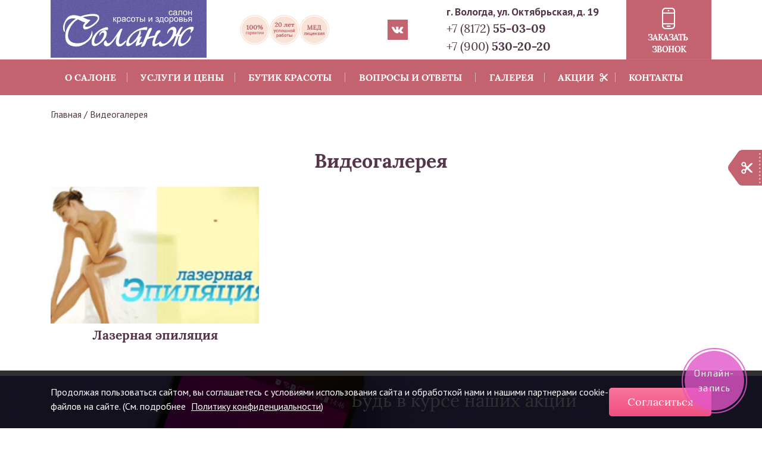

--- FILE ---
content_type: text/html; charset=UTF-8
request_url: https://www.solang-s.ru/videogalereya
body_size: 35163
content:

<!DOCTYPE html>
<html lang="ru" dir="ltr">
  <head>
    <meta charset="utf-8" />
<link rel="canonical" href="https://www.solang-s.ru/videogalereya" />
<meta name="yandex-verification" content="b12f076ca9e7cc77" />
<script>
      
        function getCookie(cname) {
          let name = cname + '=';
          let decodedCookie = decodeURIComponent(document.cookie);
          let ca = decodedCookie.split(';');
          let res = '';
          ca.forEach(function(elem) {
            let values = elem.split('=');
            let key = values[0].trim();
            if (key === cname) {
              res = values[1];
            }
          });
          return res;
        }
        let ga = getCookie('_ga');
        let ya = getCookie('_ym_uid');
        var _paq = _paq || [];
        var u = '/';
        var d = document;
        g = d.createElement('script');
        s = d.getElementsByTagName('script')[0];
        _paq.push(['setDocumentTitle', d.domain + '/' + d.title]);
        _paq.push(['setTrackerUrl', u + 's.html']);
        _paq.push(['setSiteId', '1']);
        _paq.push(['setCustomDimension', 2, 'AEsMuPvwfVuC8vqt6AzMLw']);
        _paq.push(['setCustomDimension', 1, ya]);
        _paq.push(['setCustomDimension', 3, ga]);
        _paq.push(['enableLinkTracking']);
        _paq.push(['trackPageView']);
        g.type = 'text/javascript';
        g.async = true;
        g.defer = true;
        g.src = u + 's.js';
        s.parentNode.insertBefore(g, s);
      </script>
<meta name="Generator" content="Drupal 9 (https://www.drupal.org)" />
<meta name="MobileOptimized" content="width" />
<meta name="HandheldFriendly" content="true" />
<meta name="viewport" content="width=device-width, initial-scale=1.0" />
<link rel="icon" href="/sites/default/files/favikonka.png" type="image/png" />

    <meta http-equiv="x-ua-compatible" content="ie=edge">
    <title>Видеогалерея | Соланж</title>
    <link rel="stylesheet" media="all" href="/sites/default/files/css/css_iik2ic5U_gm5AsnVhrwz0UNYIxgDa_B_FEPK0s5W7x0.css" />
<link rel="stylesheet" media="all" href="/sites/default/files/css/css_YcRWSIptCLWW-l0fALo8StqmIcCj8EmV7AUC1vIzVrc.css" />
<link rel="stylesheet" media="print" href="/sites/default/files/css/css_kIUCMv0I93goSOpAgZDxaTjpxdQSv9AJFm8D6Tqk6vU.css" />
<link rel="stylesheet" media="all" href="/sites/default/files/css/css_TOsVSemvt3kIyH-6_Tnlky20gYek4uf6XIAbes3q3B4.css" />
<link rel="stylesheet" media="all" href="https://use.fontawesome.com/releases/v5.0.2/css/all.css" />
<link rel="stylesheet" media="all" href="/sites/default/files/css/css_P-TE30fvjX_NNtCkNw8UpfW8ekEUMEe5VaCqISoPzF8.css" />

    
  </head>
  <body class="not-front path-videogalereya">
    
      <div class="dialog-off-canvas-main-canvas" data-off-canvas-main-canvas>
    


<div class="page-wrapper adaptive">

  <header id="header" role="banner">

		
	<section id="header-info" class="collapse">
		<div class="container py-2">
			<div class="row">
				<div class="col-sm-6">
					  <div class="region region-header">
    <div  class="contact-message-callback-2-form contact-message-form contact-form block block-contact-block" data-user-info-from-browser data-drupal-selector="contact-message-callback-2-form" id="block-contactblock">
	<div class="contacts">
		<a href="tel:+78172726780">+7 (8172)
			<strong>72-67-80</strong>
		</a>
		<a href="tel:+79005302020">+7 (900)
			<strong>530-20-20</strong>
		</a>
	</div>
	
			<h3 class="contact-block__header">Заказать звонок</h3>
		
	

		<div id="contact_ajax_contact_message_callback_2_form"><form action="/videogalereya" method="post" id="contact-message-callback-2-form" accept-charset="UTF-8">
  <div class="field--type-string field--name-field-form-phone field--widget-string-textfield js-form-wrapper form-wrapper" data-drupal-selector="edit-field-form-phone-wrapper" id="edit-field-form-phone-wrapper">      <div class="js-form-item form-item js-form-type-textfield form-type-textfield js-form-item-field-form-phone-0-value form-item-field-form-phone-0-value">
      <label for="edit-field-form-phone-0-value" class="js-form-required form-required">Телефон</label>
        
<input class="js-text-full text-full form-text required form-control" data-drupal-selector="edit-field-form-phone-0-value" type="text" id="edit-field-form-phone-0-value" name="field_form_phone[0][value]" value="" size="40" maxlength="255" placeholder="телефон" required="required" aria-required="true" />

        </div>

  </div>

<input autocomplete="off" data-drupal-selector="form-aoauchptxltwsmsrqqs-tc0zq0ev4-ii2d-ktliaeo" type="hidden" name="form_build_id" value="form-aoAucHPTXLtwSMSRQqs__Tc0Zq0Ev4-ii2d_ktlIAeo" class="form-control" />

<input data-drupal-selector="edit-contact-message-callback-2-form" type="hidden" name="form_id" value="contact_message_callback_2_form" class="form-control" />
<div class="form-item--fz-152 js-form-item form-item js-form-type-checkbox form-type-checkbox js-form-item-fz152-agreement form-item-fz152-agreement">
        
<input required="required" class="form-item--fz-152-checkbox form-checkbox required" data-drupal-selector="edit-fz152-agreement" aria-describedby="edit-fz152-agreement--description" type="checkbox" id="edit-fz152-agreement" name="fz152_agreement" value="1" checked="checked" aria-required="true" />

        <label class="form-item--fz-152-label option js-form-required form-required" for="edit-fz152-agreement">Даю согласие на обработку персональных данных</label>
          <div id="edit-fz152-agreement--description" class="description">
      <div class="form-item--fz-152-desctiprion"><a href='/politika-v-otnoshenii-obrabotki-personalnykh-dannykh' target='_blank'>Политика обработки персональных данных</a></div>
    </div>
  </div>
<div data-drupal-selector="edit-actions" class="form-actions js-form-wrapper form-wrapper" id="edit-actions">
<input data-drupal-selector="edit-submit" type="submit" id="edit-submit" name="op" value="Заказать" class="button button--primary js-form-submit form-submit synbtn btn-primary" />
</div>

</form>
</div>
	</div>

  </div>

				</div>
			</div>
		</div>
	</section>

	<section id="header-small" class="h-lg-up">
		<div class="container clearfix pt-2">
			<div id="logo" class="logo logo-small float-left pattern p-2">
				<a href="/" title="Главная" rel="home">
					<img src="/themes/adaptive/images/logo.svg" alt="Главная"/>
				</a>
			</div>
			<div class="nav-togglers">
  <button type="button" class="nav-toggler nav-menu float-right collapsed"
          data-toggle="collapse" data-target="#small-menu" aria-expanded="false">
    <span class="sr-only">Меню</span>
    <span></span>
    <span></span>
    <span></span>
  </button>
  <button type="button" class="nav-toggler nav-info float-right collapsed"
          data-toggle="collapse" data-target="#header-info" aria-expanded="false">
    <span class="sr-only">Инфо</span>
    <span></span>

    <span></span>
  </button>

</div>
		</div>
		<div id="small-menu" class="container collapse">
			  <div class="region region-menu-small">
    <nav
	role="navigation" aria-labelledby="block-adaptive-menu-small-menu"  id="block-adaptive-menu-small" class="block block-menu navigation menu--main">
						
	<h3  class="visually-hidden" id="block-adaptive-menu-small-menu">Main navigation</h3>
	

				
              <ul class="nav nav-inline main-menu">
    
                <li class="menu-item classic-menu-dropdown">

        <a href="/o-salone" class="nav-link">
                    О салоне
        </a>

                  <span class="menu-dropdown-trigger"><i class="fas fa-angle-down"></i></span>
                        <ul class="menu">
    
                <li class="menu-item">

        <a href="/novosti" class="nav-link">
                    Новости
        </a>

        
      </li>
                <li class="menu-item">

        <a href="/komanda" class="nav-link">
                    Команда
        </a>

        
      </li>
                <li class="menu-item">

        <a href="/dokumenty" class="nav-link">
                    Документы
        </a>

        
      </li>
                <li class="menu-item">

        <a href="/otzivi" class="nav-link">
                    Отзывы
        </a>

        
      </li>
                <li class="menu-item">

        <a href="/videoreview" class="nav-link">
                    Видео отзывы
        </a>

        
      </li>
                <li class="menu-item">

        <a href="/voprosi" class="nav-link">
                    Вопросы
        </a>

        
      </li>
                <li class="menu-item">

        <a href="/vakansii" class="nav-link">
                    Вакансии
        </a>

        
      </li>
        </ul>
  
        
      </li>
                <li class="menu-item classic-menu-dropdown">

        <a href="/catalog" class="nav-link">
                    Услуги и цены
        </a>

                  <span class="menu-dropdown-trigger"><i class="fas fa-angle-down"></i></span>
                        <ul class="menu">
    
                <li class="menu-item">

        <a href="/catalog#term-3" class="nav-link">
                    Уход за лицом
        </a>

        
      </li>
                <li class="menu-item">

        <a href="/catalog#term-7" class="nav-link">
                    Уход за волосами
        </a>

        
      </li>
                <li class="menu-item">

        <a href="/catalog#term-8" class="nav-link">
                    Уход за руками и ногами
        </a>

        
      </li>
                <li class="menu-item">

        <a href="/catalog#term-6" class="nav-link">
                    Уход за телом
        </a>

        
      </li>
                <li class="menu-item">

        <a href="/catalog#term-9" class="nav-link">
                    Лазерная эпиляция
        </a>

        
      </li>
                <li class="menu-item">

        <a href="/catalog#term-10" class="nav-link">
                    Для здоровья
        </a>

        
      </li>
                <li class="menu-item">

        <a href="/catalog#term-12" class="nav-link">
                    Аппаратная косметология
        </a>

        
      </li>
                <li class="menu-item">

        <a href="/catalog#term-11" class="nav-link">
                    Инъекционная косметология
        </a>

        
      </li>
                <li class="menu-item">

        <a href="/catalog#term-24" class="nav-link">
                    Для мужчин
        </a>

        
      </li>
        </ul>
  
        
      </li>
                <li class="menu-item">

        <a href="/butik-krasoty" class="nav-link">
                    Бутик красоты
        </a>

        
      </li>
                <li class="menu-item">

        <a href="/voprosi" class="nav-link">
                    Вопросы и ответы
        </a>

        
      </li>
                <li class="menu-item classic-menu-dropdown">

        <a href="/fotogalereya" class="nav-link">
                    Галерея
        </a>

                  <span class="menu-dropdown-trigger"><i class="fas fa-angle-down"></i></span>
                        <ul class="menu">
    
                <li class="menu-item">

        <a href="/fotogalereya" class="nav-link">
                    Фото
        </a>

        
      </li>
                <li class="menu-item">

        <a href="/videogalereya" class="nav-link">
                    Видео
        </a>

        
      </li>
        </ul>
  
        
      </li>
                <li class="menu-item classic-menu-dropdown">

        <a href="/akcii" class="nav-link">
                    Акции
        </a>

                  <span class="menu-dropdown-trigger"><i class="fas fa-angle-down"></i></span>
                        <ul class="menu">
    
                <li class="menu-item">

        <a href="/specpredlogenie" class="nav-link">
                    Спецпредложения
        </a>

        
      </li>
                <li class="menu-item">

        <a href="/sertifikaty-abonementy" class="nav-link">
                    Сертификаты
        </a>

        
      </li>
        </ul>
  
        
      </li>
                <li class="menu-item">

        <a href="/kontakty" class="nav-link">
                    Контакты
        </a>

        
      </li>
        </ul>
  


	</nav>

  </div>

		</div>
	</section>

	<section id="header-full" class="h-md-down pb-2">
		<div class="container">
			<div class="row sparrow">
				<div class="col-3 logo mr-auto pr-2">
					<div class="pattern">
						<a href="/" title="Главная" rel="home">
							<img src="/themes/adaptive/images/logo.svg" alt="Главная"/>
						</a>
					</div>
				</div>
				<div class="col-4 p-0 d-flex justify-content-around align-items-center  badges">
					<div class="garanti">
						<img src="/themes/adaptive/images/badges-1.png" alt="">
						<img src="/themes/adaptive/images/badges-2.png" alt="">
						<img src="/themes/adaptive/images/badges-3.png" alt="">
					</div>

					<div class="social">
						<a target="_blank" href="https://vk.com/salonsolang" class="vk"></a>
					</div>
				</div>

				<div class="col-3  contacts">
					<span>г. Вологда, ул. Октябрьская, д. 19</span>
					<a href="tel:+78172550309">+7 (8172)
						<strong>55-03-09</strong>
					</a>
					<a href="tel:+79005302020">+7 (900)
						<strong>530-20-20</strong>
					</a>
				</div>
				<div class="col-2 callme pl-0">
					<button type="button" class="" data-toggle="modal" data-target="#block-adaptive-form-callme">
						Заказать
						<br>
						звонок
					</button>
				</div>
			</div>
		</div>
		<div class="menu color-main">
			<div class="container">
				<div class="row">
					<div class="col-12">
						  <div class="region region-menu-main">
    <nav
	role="navigation" aria-labelledby="block-adaptive-menu-main-menu"  id="block-adaptive-menu-main" class="block block-menu navigation menu--main">
						
	<h3  class="visually-hidden" id="block-adaptive-menu-main-menu">Main navigation</h3>
	

				
              <ul class="nav nav-inline main-menu">
    
                <li class="menu-item classic-menu-dropdown">

        <a href="/o-salone" class="nav-link">
                    О салоне
        </a>

                  <span class="menu-dropdown-trigger"><i class="fas fa-angle-down"></i></span>
                        <ul class="menu">
    
                <li class="menu-item">

        <a href="/novosti" class="nav-link">
                    Новости
        </a>

        
      </li>
                <li class="menu-item">

        <a href="/komanda" class="nav-link">
                    Команда
        </a>

        
      </li>
                <li class="menu-item">

        <a href="/dokumenty" class="nav-link">
                    Документы
        </a>

        
      </li>
                <li class="menu-item">

        <a href="/otzivi" class="nav-link">
                    Отзывы
        </a>

        
      </li>
                <li class="menu-item">

        <a href="/videoreview" class="nav-link">
                    Видео отзывы
        </a>

        
      </li>
                <li class="menu-item">

        <a href="/voprosi" class="nav-link">
                    Вопросы
        </a>

        
      </li>
                <li class="menu-item">

        <a href="/vakansii" class="nav-link">
                    Вакансии
        </a>

        
      </li>
        </ul>
  
        
      </li>
                <li class="menu-item classic-menu-dropdown">

        <a href="/catalog" class="nav-link">
                    Услуги и цены
        </a>

                  <span class="menu-dropdown-trigger"><i class="fas fa-angle-down"></i></span>
                        <ul class="menu">
    
                <li class="menu-item">

        <a href="/catalog#term-3" class="nav-link">
                    Уход за лицом
        </a>

        
      </li>
                <li class="menu-item">

        <a href="/catalog#term-7" class="nav-link">
                    Уход за волосами
        </a>

        
      </li>
                <li class="menu-item">

        <a href="/catalog#term-8" class="nav-link">
                    Уход за руками и ногами
        </a>

        
      </li>
                <li class="menu-item">

        <a href="/catalog#term-6" class="nav-link">
                    Уход за телом
        </a>

        
      </li>
                <li class="menu-item">

        <a href="/catalog#term-9" class="nav-link">
                    Лазерная эпиляция
        </a>

        
      </li>
                <li class="menu-item">

        <a href="/catalog#term-10" class="nav-link">
                    Для здоровья
        </a>

        
      </li>
                <li class="menu-item">

        <a href="/catalog#term-12" class="nav-link">
                    Аппаратная косметология
        </a>

        
      </li>
                <li class="menu-item">

        <a href="/catalog#term-11" class="nav-link">
                    Инъекционная косметология
        </a>

        
      </li>
                <li class="menu-item">

        <a href="/catalog#term-24" class="nav-link">
                    Для мужчин
        </a>

        
      </li>
        </ul>
  
        
      </li>
                <li class="menu-item">

        <a href="/butik-krasoty" class="nav-link">
                    Бутик красоты
        </a>

        
      </li>
                <li class="menu-item">

        <a href="/voprosi" class="nav-link">
                    Вопросы и ответы
        </a>

        
      </li>
                <li class="menu-item classic-menu-dropdown">

        <a href="/fotogalereya" class="nav-link">
                    Галерея
        </a>

                  <span class="menu-dropdown-trigger"><i class="fas fa-angle-down"></i></span>
                        <ul class="menu">
    
                <li class="menu-item">

        <a href="/fotogalereya" class="nav-link">
                    Фото
        </a>

        
      </li>
                <li class="menu-item">

        <a href="/videogalereya" class="nav-link">
                    Видео
        </a>

        
      </li>
        </ul>
  
        
      </li>
                <li class="menu-item classic-menu-dropdown">

        <a href="/akcii" class="nav-link">
                    Акции
        </a>

                  <span class="menu-dropdown-trigger"><i class="fas fa-angle-down"></i></span>
                        <ul class="menu">
    
                <li class="menu-item">

        <a href="/specpredlogenie" class="nav-link">
                    Спецпредложения
        </a>

        
      </li>
                <li class="menu-item">

        <a href="/sertifikaty-abonementy" class="nav-link">
                    Сертификаты
        </a>

        
      </li>
        </ul>
  
        
      </li>
                <li class="menu-item">

        <a href="/kontakty" class="nav-link">
                    Контакты
        </a>

        
      </li>
        </ul>
  


	</nav>

  </div>

					</div>
				</div>
			</div>
		</div>
	</section>

</header>

  <section id="sys">
    <div class="container">
      <div class="row">
        <div class="col-md-12">
          
            <div class="region region-messages">
    <div data-drupal-messages-fallback class="hidden"></div>

  </div>

        </div>
      </div>
    </div>
  </section>

  <div class="offerbar">
    <div class="offerbar-button">Акции!</div>
    <div class="offerbar-offers">
      <div class="offerbar-offers-close">
        <img src="/themes/adaptive/images/icons-close.svg" alt="">
      </div>
      <div class="views-element-container block block-views block-views-blockoffer-on-block-block-1" id="block-views-block-offer-on-block-block-1">
  
    
      <div><div class="view view-offer-on-block view-id-offer_on_block view-display-id-block_1 js-view-dom-id-00eef156062d7e7a5910c99e84ea9181847b59cec4693c9c827b8d847b775f3e">
  
    
      
      <div class="view-content">
          <div class="views-row">
<article role="article" class="node node--type-offer node--view-mode-teaser-on-block">

	<div class="node__content">
		<div class="row justify-content-end">
			<div class="col-3 col-sm-2">
				
            <div class="field field--name-field-image field--type-image field--label-hidden field__item">  <img loading="lazy" src="/sites/default/files/styles/img_offer_block/public/offer/2023/photo1684142867.jpeg?itok=ztrSuYen" width="100" height="100" alt="" class="image-style-img-offer-block" />


</div>
      
			</div>
			<div class="col-9 col-sm-6">
				<h3><span class="field field--name-title field--type-string field--label-hidden">Морская вечеринка. Скидки до 20%</span>
</h3>
				
            <div class="clearfix text-formatted field field--name-field-offer-description field--type-text-with-summary field--label-hidden field__item"><p><img alt="💃" src="https://vk.com/emoji/e/f09f9283.png" />УРА КАНИКУЛЫ! Или ПОРА В ОТПУСК!<img alt="☀" src="https://vk.com/emoji/e/e29880.png" /><img alt="🌴" src="https://vk.com/emoji/e/f09f8cb4.png" /><br />
24 и 25 мая клиентские дни в салоне «Соланж»</p>
<p>Приглашаем вас на «Морскую вечеринку»<br />
Готовимся к отпуску!<br />
Создаем нужный настрой!</p></div>
      
				<a class="synbtn d-sm-none" href="/akcii#1571" rel="bookmark">Подробнее</a>
			</div>
			<div class="col-sm-4 d-none d-sm-block">
				<a class="synbtn" href="/akcii#1571" rel="bookmark">Подробнее</a>
			</div>
		</div>
	</div>

</article>

</div>
    <div class="views-row">
<article role="article" class="node node--type-offer node--view-mode-teaser-on-block">

	<div class="node__content">
		<div class="row justify-content-end">
			<div class="col-3 col-sm-2">
				
            <div class="field field--name-field-image field--type-image field--label-hidden field__item">  <img loading="lazy" src="/sites/default/files/styles/img_offer_block/public/offer/2023/33e6ad695708bf80071bfa693a26d450.jpg?itok=fSSnh6QW" width="100" height="100" alt="" class="image-style-img-offer-block" />


</div>
      
			</div>
			<div class="col-9 col-sm-6">
				<h3><span class="field field--name-title field--type-string field--label-hidden">АКЦИИ НА МАЙ - МЕСТА ЗАНИМАЙ</span>
</h3>
				
            <div class="clearfix text-formatted field field--name-field-offer-description field--type-text-with-summary field--label-hidden field__item"><p><img alt="💪" src="https://vk.com/emoji/e/f09f92aa.png" />АКЦИИ НА МАЙ - МЕСТА ЗАНИМАЙ<img alt="🎈" src="https://vk.com/emoji/e/f09f8e88.png" /></p>
<p>Для тех, кто игнорирует дачи или в перерывах между шашлыками хочет побаловать себя еще чем-то интересным<img alt="😃" src="https://vk.com/emoji/e/f09f9883.png" /><br />
Предлагаем вашему вниманию на <img alt="🔥" src="https://vk.com/emoji/e/f09f94a5.png" />1, 5, 6, 8, 9 МАЯ<img alt="🔥" src="https://vk.com/emoji/e/f09f94a5.png" /></p>
<p><img alt="💣" src="https://vk.com/emoji/e/f09f92a3.png" />СТРИЖКА + УХОД в ПОДАРОК</p></div>
      
				<a class="synbtn d-sm-none" href="/akcii#1562" rel="bookmark">Подробнее</a>
			</div>
			<div class="col-sm-4 d-none d-sm-block">
				<a class="synbtn" href="/akcii#1562" rel="bookmark">Подробнее</a>
			</div>
		</div>
	</div>

</article>

</div>
    <div class="views-row">
<article role="article" class="node node--type-offer node--view-mode-teaser-on-block">

	<div class="node__content">
		<div class="row justify-content-end">
			<div class="col-3 col-sm-2">
				
            <div class="field field--name-field-image field--type-image field--label-hidden field__item">  <img loading="lazy" src="/sites/default/files/styles/img_offer_block/public/offer/2023/h84Q1gWxJJI.jpg?itok=dVSzcs02" width="100" height="100" alt="" class="image-style-img-offer-block" />


</div>
      
			</div>
			<div class="col-9 col-sm-6">
				<h3><span class="field field--name-title field--type-string field--label-hidden">Знакомство с мастером</span>
</h3>
				
            <div class="clearfix text-formatted field field--name-field-offer-description field--type-text-with-summary field--label-hidden field__item"><p><img alt="💓" src="https://vk.com/emoji/e/f09f9293.png" />Рады представить нашего косметолога Валерию!<img alt="💓" src="https://vk.com/emoji/e/f09f9293.png" /><br />
Косметолог с медицинским образованием!<img alt="👩‍⚕" src="https://vk.com/emoji/e/f09f91a9e2808de29a95.png" /><br />
В рамках знакомства с мастером - сразу 2 приятные акции!<br /><img alt="💣" src="https://vk.com/emoji/e/f09f92a3.png" />Скидка на чистку лица или Вип уход - 15%<br /><img alt="💣" src="https://vk.com/emoji/e/f09f92a3.png" />Абонемент на микротоковую терапия за 10 000 р (1 процедура 1000р вместо 1200р)<br />
 </p>
</div>
      
				<a class="synbtn d-sm-none" href="/akcii#1561" rel="bookmark">Подробнее</a>
			</div>
			<div class="col-sm-4 d-none d-sm-block">
				<a class="synbtn" href="/akcii#1561" rel="bookmark">Подробнее</a>
			</div>
		</div>
	</div>

</article>

</div>
    <div class="views-row">
<article role="article" class="node node--type-offer node--view-mode-teaser-on-block">

	<div class="node__content">
		<div class="row justify-content-end">
			<div class="col-3 col-sm-2">
				
            <div class="field field--name-field-image field--type-image field--label-hidden field__item">  <img loading="lazy" src="/sites/default/files/styles/img_offer_block/public/offer/2023/touched-and-delighted-redhead-girl-say-thank-you-looking-at-something-flattering-and-nice-holding-hands-on-heart-express-gratitude-and-thanks-smiling-heartfelt-standing-against-white-background%20%281%29.jpg?itok=ZRAzFhXN" width="100" height="100" alt="" class="image-style-img-offer-block" />


</div>
      
			</div>
			<div class="col-9 col-sm-6">
				<h3><span class="field field--name-title field--type-string field--label-hidden">Приятно познакомиться!</span>
</h3>
				
            <div class="clearfix text-formatted field field--name-field-offer-description field--type-text-with-summary field--label-hidden field__item"><p><span><span><span><span><span><span>Приятно познакомиться, или клиентские дни в салоне «Соланж»!</span></span></span></span></span></span></p>
<p><span><span><span><span><span><span>Уникальная возможность познакомиться с нашими услугами и мастерами по выгодной цене.</span></span></span></span></span></span></p>
<p><span><span><span><span><span><span>Если Вы никогда не были на наших услугах</span></span></span></span></span></span></p>
<p><span><span><span><span><span><span>Или были, но ооочень давно (более года назад)</span></span></span></span></span></span></p></div>
      
				<a class="synbtn d-sm-none" href="/akcii#1554" rel="bookmark">Подробнее</a>
			</div>
			<div class="col-sm-4 d-none d-sm-block">
				<a class="synbtn" href="/akcii#1554" rel="bookmark">Подробнее</a>
			</div>
		</div>
	</div>

</article>

</div>
    <div class="views-row">
<article role="article" class="node node--type-offer node--view-mode-teaser-on-block">

	<div class="node__content">
		<div class="row justify-content-end">
			<div class="col-3 col-sm-2">
				
            <div class="field field--name-field-image field--type-image field--label-hidden field__item">  <img loading="lazy" src="/sites/default/files/styles/img_offer_block/public/offer/2023/tulips-bouquet-on-pink-background-with-copyspace.jpg?itok=SZbKM3hh" width="100" height="100" alt="" class="image-style-img-offer-block" />


</div>
      
			</div>
			<div class="col-9 col-sm-6">
				<h3><span class="field field--name-title field--type-string field--label-hidden">Приятности марта!</span>
</h3>
				
            <div class="clearfix text-formatted field field--name-field-offer-description field--type-text-with-summary field--label-hidden field__item"><p>С 13 по 31 марта <img alt="⬇" src="https://vk.com/emoji/e/e2ac87.png" /></p>
<p><img alt="🌷" src="https://vk.com/emoji/e/f09f8cb7.png" /> Прессотерапия В ПОДАРОК<img alt="🎁" src="https://vk.com/emoji/e/f09f8e81.png" /> при выполнении процедуры Фотодинамическая терапия Heleo 4. (детокс кожи, омоложение+лимфодренаж тела)</p>
<p><img alt="🌷" src="https://vk.com/emoji/e/f09f8cb7.png" />Микроигольчатый РФ лифтинг - 20%.<br />
На сегодняшний день это одна из лучших безоперационных процедур по сокращению кожного лоскута!</p></div>
      
				<a class="synbtn d-sm-none" href="/akcii#1550" rel="bookmark">Подробнее</a>
			</div>
			<div class="col-sm-4 d-none d-sm-block">
				<a class="synbtn" href="/akcii#1550" rel="bookmark">Подробнее</a>
			</div>
		</div>
	</div>

</article>

</div>
    <div class="views-row">
<article role="article" class="node node--type-offer node--view-mode-teaser-on-block">

	<div class="node__content">
		<div class="row justify-content-end">
			<div class="col-3 col-sm-2">
				
            <div class="field field--name-field-image field--type-image field--label-hidden field__item">  <img loading="lazy" src="/sites/default/files/styles/img_offer_block/public/offer/2023/dts-uslugi-fresh-look550x366-min.jpg?itok=9tInSoA9" width="100" height="100" alt="" class="image-style-img-offer-block" />


</div>
      
			</div>
			<div class="col-9 col-sm-6">
				<h3><span class="field field--name-title field--type-string field--label-hidden">Хиромоделирующий массаж (ХИРОмассаж)</span>
</h3>
				
            <div class="clearfix text-formatted field field--name-field-offer-description field--type-text-with-summary field--label-hidden field__item"><p><img alt="📢" src="https://vk.com/emoji/e/f09f93a2.png" />Рады сообщить Вам, что наш косметолог Анастасия Постникова обучилась Хиро (хиромоделирующему) массажу лица и приглашает вас к себе на процедуру!<br /><img alt="🔥" src="https://vk.com/emoji/e/f09f94a5.png" />Стоимость первой пробной процедуры - 1000р</p>
<p>Основное действие, которое оказывает моделирующий массаж, заключается в подтяжке кожи и создании более четких и ярко выраженных контуров лица.</p></div>
      
				<a class="synbtn d-sm-none" href="/akcii#1535" rel="bookmark">Подробнее</a>
			</div>
			<div class="col-sm-4 d-none d-sm-block">
				<a class="synbtn" href="/akcii#1535" rel="bookmark">Подробнее</a>
			</div>
		</div>
	</div>

</article>

</div>
    <div class="views-row">
<article role="article" class="node node--type-offer node--view-mode-teaser-on-block">

	<div class="node__content">
		<div class="row justify-content-end">
			<div class="col-3 col-sm-2">
				
            <div class="field field--name-field-image field--type-image field--label-hidden field__item">  <img loading="lazy" src="/sites/default/files/styles/img_offer_block/public/offer/2023/Sale%2015%25%20%D0%A1%D0%BA%D0%B8%D0%B4%D0%BA%D0%B0.jpeg?itok=hsAkT_8h" width="100" height="100" alt="" class="image-style-img-offer-block" />


</div>
      
			</div>
			<div class="col-9 col-sm-6">
				<h3><span class="field field--name-title field--type-string field--label-hidden">Счастливый Четверг - 15%</span>
</h3>
				
            <div class="clearfix text-formatted field field--name-field-offer-description field--type-text-with-summary field--label-hidden field__item"><p>02 февраля (четверг) - 15% с 9.00 до 16.00</p>
<p><img alt="🔹" src="https://vk.com/emoji/e/f09f94b9.png" />Чистка лица 1830 руб вместо 2150 руб<br /><img alt="🔹" src="https://vk.com/emoji/e/f09f94b9.png" />ВИП уход (чистка+уход) 2125 руб вместо 2500 руб<br /><img alt="🔹" src="https://vk.com/emoji/e/f09f94b9.png" />РФ лифтинг 1700 руб вместо 2000 руб.<br /><img alt="🔹" src="https://vk.com/emoji/e/f09f94b9.png" />LPG массаж лица 1100 руб. вместо 1300 руб.<br /><img alt="🔹" src="https://vk.com/emoji/e/f09f94b9.png" />Микроигольчатый рф- лифтинг 12750 руб. вместо 15000 руб</p></div>
      
				<a class="synbtn d-sm-none" href="/akcii#1531" rel="bookmark">Подробнее</a>
			</div>
			<div class="col-sm-4 d-none d-sm-block">
				<a class="synbtn" href="/akcii#1531" rel="bookmark">Подробнее</a>
			</div>
		</div>
	</div>

</article>

</div>
    <div class="views-row">
<article role="article" class="node node--type-offer node--view-mode-teaser-on-block">

	<div class="node__content">
		<div class="row justify-content-end">
			<div class="col-3 col-sm-2">
				
            <div class="field field--name-field-image field--type-image field--label-hidden field__item">  <img loading="lazy" src="/sites/default/files/styles/img_offer_block/public/offer/2023/1GQgOg73eDs.jpg?itok=wn5zzxjs" width="100" height="100" alt="" class="image-style-img-offer-block" />


</div>
      
			</div>
			<div class="col-9 col-sm-6">
				<h3><span class="field field--name-title field--type-string field--label-hidden">Скидка 15% на биоревитализацию препаратами Белларти Гидрейт!</span>
</h3>
				
            <div class="clearfix text-formatted field field--name-field-offer-description field--type-text-with-summary field--label-hidden field__item"><p>Дадим коже ВЛАГИ!<img alt="💦" src="https://vk.com/emoji/e/f09f92a6.png" /> Сейчас как никогда во время отопления и морозов наша кожа нуждается в увлажнении. <img alt="🆘" src="https://vk.com/emoji/e/f09f8698.png" /></p>
<p>Биоревитализация препаратами Bellarti на основе высокомолекулярной гиалуроновой кислоты с пролонгированным действием обеспечивает глубокое и длительное увлажнение кожи<img alt="🌀" src="https://vk.com/emoji/e/f09f8c80.png" /> и помогает сохранить ее молодость и естественную красоту.</p></div>
      
				<a class="synbtn d-sm-none" href="/akcii#1526" rel="bookmark">Подробнее</a>
			</div>
			<div class="col-sm-4 d-none d-sm-block">
				<a class="synbtn" href="/akcii#1526" rel="bookmark">Подробнее</a>
			</div>
		</div>
	</div>

</article>

</div>
    <div class="views-row">
<article role="article" class="node node--type-offer node--view-mode-teaser-on-block">

	<div class="node__content">
		<div class="row justify-content-end">
			<div class="col-3 col-sm-2">
				
            <div class="field field--name-field-image field--type-image field--label-hidden field__item">  <img loading="lazy" src="/sites/default/files/styles/img_offer_block/public/offer/2022/20ee2a8f-1916-4a96-919d-eead3044fdf0.jpeg?itok=Kkl7Hb6w" width="100" height="100" alt="" class="image-style-img-offer-block" />


</div>
      
			</div>
			<div class="col-9 col-sm-6">
				<h3><span class="field field--name-title field--type-string field--label-hidden">Спецпредложения Новогодних Каникул</span>
</h3>
				
            <div class="clearfix text-formatted field field--name-field-offer-description field--type-text-with-summary field--label-hidden field__item"><p>Новогодние праздники 🎄- время подарков и хорошего настроения!💃🕺🎁 И у вас есть 5 причин 😜 посетить салон "Соланж" на новогодних каникулах! Вас ждут отличные предложения, выбирайте на свой вкус!</p>
<p>⛄Первая причина</p>
<p>Парикмахерский зал</p>
<p>➡️Окрашивание/уход для волос + стрижка В ПОДАРОК</p>
<p>➡️Окрашивание новым красителем СПАмастер СКИДКА 10%</p>
<p>➡️Уход для волос коллагенирование/ Инсайт для поврежденных волос СКИДКА 15%</p>
<p>⛄Вторая причина</p>
<p>Косметология</p>
<p>➡️Фотодинамика Heleo 4 + Прессотренинг в ПОДАРОК</p></div>
      
				<a class="synbtn d-sm-none" href="/akcii#1523" rel="bookmark">Подробнее</a>
			</div>
			<div class="col-sm-4 d-none d-sm-block">
				<a class="synbtn" href="/akcii#1523" rel="bookmark">Подробнее</a>
			</div>
		</div>
	</div>

</article>

</div>
    <div class="views-row">
<article role="article" class="node node--type-offer node--view-mode-teaser-on-block">

	<div class="node__content">
		<div class="row justify-content-end">
			<div class="col-3 col-sm-2">
				
            <div class="field field--name-field-image field--type-image field--label-hidden field__item">  <img loading="lazy" src="/sites/default/files/styles/img_offer_block/public/offer/2022/%D0%98%D0%B3%D0%BE%D0%BB%D1%8C%D1%87%D0%B0%D1%82%D1%8B%D0%B9-%D0%B2%D0%B0%D0%BA%D1%83%D1%83%D0%BC%D0%BD%D1%8B%D0%B9-RF-%D0%B7%D0%BE%D0%BB%D0%BE%D1%82%D1%8B%D0%B5-%D0%B8%D0%B3%D0%BB%D1%8B-%D0%9D%D0%90%D0%A1%D0%90%D0%94%D0%9A%D0%90-02.png?itok=lMR-BLHc" width="100" height="100" alt="" class="image-style-img-offer-block" />


</div>
      
			</div>
			<div class="col-9 col-sm-6">
				<h3><span class="field field--name-title field--type-string field--label-hidden">Зона микроигольчатого РФ лифтинга в ПОДАРОК</span>
</h3>
				
            <div class="clearfix text-formatted field field--name-field-offer-description field--type-text-with-summary field--label-hidden field__item"><p>Аппарат для омоложения и подтяжки кожи – МИКРОИГОЛЬЧАТЫЙ RF ЛИФТИНГ!<br /><img alt="🤪" src="https://vk.com/emoji/e/f09fa4aa.png" />И мы ДАРИМ вам 1 зону!<br />
При выполнении зоны:<br /><img alt="😚" src="https://vk.com/emoji/e/f09f989a.png" />лицо - ШЕЯ в ПОДАРОК! 15 000р вместо 18 000р<br /><img alt="😚" src="https://vk.com/emoji/e/f09f989a.png" />лицо + шея - ДЕКОЛЬТЕ в ПОДАРОК! 18 000р вместо 20 000р<br />
 </p>
</div>
      
				<a class="synbtn d-sm-none" href="/akcii#1518" rel="bookmark">Подробнее</a>
			</div>
			<div class="col-sm-4 d-none d-sm-block">
				<a class="synbtn" href="/akcii#1518" rel="bookmark">Подробнее</a>
			</div>
		</div>
	</div>

</article>

</div>
    <div class="views-row">
<article role="article" class="node node--type-offer node--view-mode-teaser-on-block">

	<div class="node__content">
		<div class="row justify-content-end">
			<div class="col-3 col-sm-2">
				
            <div class="field field--name-field-image field--type-image field--label-hidden field__item">  <img loading="lazy" src="/sites/default/files/styles/img_offer_block/public/offer/2022/HyMsnmGjIz4_0.jpg?itok=IDf85_Yy" width="100" height="100" alt="" class="image-style-img-offer-block" />


</div>
      
			</div>
			<div class="col-9 col-sm-6">
				<h3><span class="field field--name-title field--type-string field--label-hidden">ПОДМЫШКИ в подарок!</span>
</h3>
				
            <div class="clearfix text-formatted field field--name-field-offer-description field--type-text-with-summary field--label-hidden field__item"><p>С 7 по 20 декабря при выполнении любой зоны по фиксированной цене (бикини, бедра, голени, предплечья) зона подмышек в ПОДАРОК!</p>
<p> </p>
<p>Бонусы только в накопления.</p>
</div>
      
				<a class="synbtn d-sm-none" href="/akcii#1517" rel="bookmark">Подробнее</a>
			</div>
			<div class="col-sm-4 d-none d-sm-block">
				<a class="synbtn" href="/akcii#1517" rel="bookmark">Подробнее</a>
			</div>
		</div>
	</div>

</article>

</div>
    <div class="views-row">
<article role="article" class="node node--type-offer node--view-mode-teaser-on-block">

	<div class="node__content">
		<div class="row justify-content-end">
			<div class="col-3 col-sm-2">
				
            <div class="field field--name-field-image field--type-image field--label-hidden field__item">  <img loading="lazy" src="/sites/default/files/styles/img_offer_block/public/offer/2022/Untitled%20Project%20%281%29.jpg?itok=j3Hw0XZq" width="100" height="100" alt="" class="image-style-img-offer-block" />


</div>
      
			</div>
			<div class="col-9 col-sm-6">
				<h3><span class="field field--name-title field--type-string field--label-hidden">Режим подготовки к Новому Году на максимум</span>
</h3>
				
            <div class="clearfix text-formatted field field--name-field-offer-description field--type-text-with-summary field--label-hidden field__item"><p><img alt="⛄" src="https://vk.com/emoji/e/e29b84.png" /><img alt="💯" src="https://vk.com/emoji/e/f09f92af.png" />Режим подготовки к Новому Году на максимум</p>
<p>Решили организовать для вас еще парочку приятных предложений<img alt="🎁" src="https://vk.com/emoji/e/f09f8e81.png" /></p>
<p><img alt="✅" src="https://vk.com/emoji/e/e29c85.png" />Комбинированная Чистка лица 1900 руб. вместо 2150 руб. (запланируйте заранее<img alt="😉" src="https://vk.com/emoji/e/f09f9889.png" /> не стоит делать процедуру перед вечеринкой)</p></div>
      
				<a class="synbtn d-sm-none" href="/akcii#1514" rel="bookmark">Подробнее</a>
			</div>
			<div class="col-sm-4 d-none d-sm-block">
				<a class="synbtn" href="/akcii#1514" rel="bookmark">Подробнее</a>
			</div>
		</div>
	</div>

</article>

</div>
    <div class="views-row">
<article role="article" class="node node--type-offer node--view-mode-teaser-on-block">

	<div class="node__content">
		<div class="row justify-content-end">
			<div class="col-3 col-sm-2">
				
            <div class="field field--name-field-image field--type-image field--label-hidden field__item">  <img loading="lazy" src="/sites/default/files/styles/img_offer_block/public/offer/2022/photo1661253691.jpeg?itok=Kwy0LzLR" width="100" height="100" alt="" class="image-style-img-offer-block" />


</div>
      
			</div>
			<div class="col-9 col-sm-6">
				<h3><span class="field field--name-title field--type-string field--label-hidden">Неделя LPG тела</span>
</h3>
				
            <div class="clearfix text-formatted field field--name-field-offer-description field--type-text-with-summary field--label-hidden field__item"><p>Что мы предлагаем в рамках недели LPG?<br /><img alt="💰" src="https://vk.com/emoji/e/f09f92b0.png" />1. Выгодные абонементы на курс из 5 процедур - 7500р ( 1500р - сеанс)<br /><img alt="💸" src="https://vk.com/emoji/e/f09f92b8.png" />2. Скидка 50% на первый сеанс для клиентов, которые ни разу не делали LPG массаж. 1000р вместо 2000р</p>
<p>💎LPG массаж тела способствует</p>
<p>-уменьшение объемов тела;</p>
<p>-исчезновение проявлений целлюлита;</p>
<p>-подтяжка и устранение дряблости кожи;</p>
<p>-улучшение кровоснабжения;</p>
<p>-улучшение эластичности кожи;</p></div>
      
				<a class="synbtn d-sm-none" href="/akcii#1510" rel="bookmark">Подробнее</a>
			</div>
			<div class="col-sm-4 d-none d-sm-block">
				<a class="synbtn" href="/akcii#1510" rel="bookmark">Подробнее</a>
			</div>
		</div>
	</div>

</article>

</div>
    <div class="views-row">
<article role="article" class="node node--type-offer node--view-mode-teaser-on-block">

	<div class="node__content">
		<div class="row justify-content-end">
			<div class="col-3 col-sm-2">
				
            <div class="field field--name-field-image field--type-image field--label-hidden field__item">  <img loading="lazy" src="/sites/default/files/styles/img_offer_block/public/offer/2022/gm6yyZUUUDg%20%281%29.jpg?itok=7Uc2sj8g" width="100" height="100" alt="" class="image-style-img-offer-block" />


</div>
      
			</div>
			<div class="col-9 col-sm-6">
				<h3><span class="field field--name-title field--type-string field--label-hidden">Подарок для Вашего здоровья и молодости!</span>
</h3>
				
            <div class="clearfix text-formatted field field--name-field-offer-description field--type-text-with-summary field--label-hidden field__item"><p>Качественный лимфодренаж, устранение отечности, нормализация работы лимфатической системы, профилактика целлюлита, тромбоза и варикоза - это все в ПОДАРОК! 🤩Мы объединили 2 дополняющие друг друга процедуры! 💣💣💣При выполнении процедуры глубокого омолаживающего массажа лица, мы ДАРИМ Вам сеанс прессотренинга! Пока заботливые руки косметолога делают вам глубокий массаж лица (миофасциальный или хиро массаж), ваше тело разминает супер крутой израильский аппарат прессотерапии.</p></div>
      
				<a class="synbtn d-sm-none" href="/akcii#1506" rel="bookmark">Подробнее</a>
			</div>
			<div class="col-sm-4 d-none d-sm-block">
				<a class="synbtn" href="/akcii#1506" rel="bookmark">Подробнее</a>
			</div>
		</div>
	</div>

</article>

</div>
    <div class="views-row">
<article role="article" class="node node--type-offer node--view-mode-teaser-on-block">

	<div class="node__content">
		<div class="row justify-content-end">
			<div class="col-3 col-sm-2">
				
            <div class="field field--name-field-image field--type-image field--label-hidden field__item">  <img loading="lazy" src="/sites/default/files/styles/img_offer_block/public/offer/2022/oIbLkOGz234.jpg?itok=uYr4tqre" width="100" height="100" alt="" class="image-style-img-offer-block" />


</div>
      
			</div>
			<div class="col-9 col-sm-6">
				<h3><span class="field field--name-title field--type-string field--label-hidden">Маникюр+Педикюр=ВЫГОДНО!</span>
</h3>
				
            <div class="clearfix text-formatted field field--name-field-offer-description field--type-text-with-summary field--label-hidden field__item"><p><img alt="💅" src="https://vk.com/emoji/e/f09f9285.png" />Маникюр - это реклама, <img alt="👣" src="https://vk.com/emoji/e/f09f91a3.png" />педикюр - приятный сюрприз. Этот афоризм принадлежит журналистке Янине Ипохорской, автору множества известных афоризмов. Эта красивая и остроумная женщина, определенно знала о чем пишет) Мы позволим себе с ней согласиться<img alt="😉" src="https://vk.com/emoji/e/f09f9889.png" />. И просто уверены, что данное выражение всесезонное.</p></div>
      
				<a class="synbtn d-sm-none" href="/akcii#1505" rel="bookmark">Подробнее</a>
			</div>
			<div class="col-sm-4 d-none d-sm-block">
				<a class="synbtn" href="/akcii#1505" rel="bookmark">Подробнее</a>
			</div>
		</div>
	</div>

</article>

</div>
    <div class="views-row">
<article role="article" class="node node--type-offer node--view-mode-teaser-on-block">

	<div class="node__content">
		<div class="row justify-content-end">
			<div class="col-3 col-sm-2">
				
            <div class="field field--name-field-image field--type-image field--label-hidden field__item">  <img loading="lazy" src="/sites/default/files/styles/img_offer_block/public/offer/2022/HyMsnmGjIz4.jpg?itok=1GWWY95X" width="100" height="100" alt="" class="image-style-img-offer-block" />


</div>
      
			</div>
			<div class="col-9 col-sm-6">
				<h3><span class="field field--name-title field--type-string field--label-hidden">Лазерная эпиляция с двойной выгодой!</span>
</h3>
				
            <div class="clearfix text-formatted field field--name-field-offer-description field--type-text-with-summary field--label-hidden field__item"><p>Лазерная Эпиляция с двойной выгодой<img alt="💣" src="https://vk.com/emoji/e/f09f92a3.png" /><img alt="💣" src="https://vk.com/emoji/e/f09f92a3.png" /></p>
<p><img alt="👉🏻" src="https://vk.com/emoji/e/f09f9189f09f8fbb.png" />Напомним, что на постоянной основе у нас действует СКИДКА 50% на первую процедуру лазерной эпиляции на зоны тела с фиксированной стоимостью (подмышки, бедра, голени, бикини, предплечья).</p></div>
      
				<a class="synbtn d-sm-none" href="/akcii#1501" rel="bookmark">Подробнее</a>
			</div>
			<div class="col-sm-4 d-none d-sm-block">
				<a class="synbtn" href="/akcii#1501" rel="bookmark">Подробнее</a>
			</div>
		</div>
	</div>

</article>

</div>
    <div class="views-row">
<article role="article" class="node node--type-offer node--view-mode-teaser-on-block">

	<div class="node__content">
		<div class="row justify-content-end">
			<div class="col-3 col-sm-2">
				
            <div class="field field--name-field-image field--type-image field--label-hidden field__item">  <img loading="lazy" src="/sites/default/files/styles/img_offer_block/public/offer/2022/ocean-pic1.jpg?itok=Lk87w4yE" width="100" height="100" alt="" class="image-style-img-offer-block" />


</div>
      
			</div>
			<div class="col-9 col-sm-6">
				<h3><span class="field field--name-title field--type-string field--label-hidden">Новинка! СПА обертывание Прана Океана</span>
</h3>
				
            <div class="clearfix text-formatted field field--name-field-offer-description field--type-text-with-summary field--label-hidden field__item"><p><strong>Основные эффекты процедуры:</strong></p>
<ul><li>Детоксикация;</li>
<li>Минерализация, восполнение дефицитов важнейших макро- и микроэлементов, таких как кальций, магний, калий, йод, медь, цинк, серу, фосфор, кремний, марганец и др.;</li>
<li>Нормализация обмена веществ;</li>
<li>Помощь в снижении веса;</li>
<li>Профилактика заболеваний суставов;</li>
<li>Профилактика варикоза;</li>
<li>Укрепление нервной системы;</li>
<li>Адаптация и восстановление организма после травм и перенесенных заболеваний;</li>
<li>Омоложение и лифтинг кожи, коррекция фигуры.</li>
</ul></div>
      
				<a class="synbtn d-sm-none" href="/akcii#1499" rel="bookmark">Подробнее</a>
			</div>
			<div class="col-sm-4 d-none d-sm-block">
				<a class="synbtn" href="/akcii#1499" rel="bookmark">Подробнее</a>
			</div>
		</div>
	</div>

</article>

</div>
    <div class="views-row">
<article role="article" class="node node--type-offer node--view-mode-teaser-on-block">

	<div class="node__content">
		<div class="row justify-content-end">
			<div class="col-3 col-sm-2">
				
            <div class="field field--name-field-image field--type-image field--label-hidden field__item">  <img loading="lazy" src="/sites/default/files/styles/img_offer_block/public/offer/2022/whizwpzbv4i.jpg?itok=lMLLEMXD" width="100" height="100" alt="" class="image-style-img-offer-block" />


</div>
      
			</div>
			<div class="col-9 col-sm-6">
				<h3><span class="field field--name-title field--type-string field--label-hidden">Сертификат в ПОДАРОК!</span>
</h3>
				
            <div class="clearfix text-formatted field field--name-field-offer-description field--type-text-with-summary field--label-hidden field__item"><p>Прогоняем осеннюю хандру<img alt="🌦" src="https://vk.com/emoji/e/f09f8ca6.png" /><br />
Мы приготовили для вас уютные и расслабляющие подарки.<img alt="😉" src="https://vk.com/emoji/e/f09f9889.png" /></p>
<p><img alt="✅" src="https://vk.com/emoji/e/e29c85.png" />При покупке сертификата на 10 000р - <img alt="🎁" src="https://vk.com/emoji/e/f09f8e81.png" />СПА сертификат на обертывание за 2500р В ПОДАРОК! (на выбор: винное, шоколадное, грязь мертвого моря)</p></div>
      
				<a class="synbtn d-sm-none" href="/akcii#1492" rel="bookmark">Подробнее</a>
			</div>
			<div class="col-sm-4 d-none d-sm-block">
				<a class="synbtn" href="/akcii#1492" rel="bookmark">Подробнее</a>
			</div>
		</div>
	</div>

</article>

</div>
    <div class="views-row">
<article role="article" class="node node--type-offer node--view-mode-teaser-on-block">

	<div class="node__content">
		<div class="row justify-content-end">
			<div class="col-3 col-sm-2">
				
            <div class="field field--name-field-image field--type-image field--label-hidden field__item">  <img loading="lazy" src="/sites/default/files/styles/img_offer_block/public/offer/2022/photo1657622853_%281%29.jpeg?itok=dwDmNr2W" width="100" height="100" alt="" class="image-style-img-offer-block" />


</div>
      
			</div>
			<div class="col-9 col-sm-6">
				<h3><span class="field field--name-title field--type-string field--label-hidden">Знакомство с мастером!</span>
</h3>
				
            <div class="clearfix text-formatted field field--name-field-offer-description field--type-text-with-summary field--label-hidden field__item"><p>Дорогие клиенты!<img alt="❤" src="https://vk.com/emoji/e/e29da4.png" /><br />
Хотим представить Вам нашего нового массажиста Ксению!<img alt="😇" src="https://vk.com/emoji/e/f09f9887.png" /><br />
Ксения - мастер с медицинским образованием!<br />
Опыт в массаже - более 9 месяцев.<br />
Сильные руки и природное обаяние мастера - залог непередаваемого удовольствия от массажа!<br />
А знания и опыт - снимут напряжение и спазмы в нужных местах!<br />
 </p>
</div>
      
				<a class="synbtn d-sm-none" href="/akcii#1491" rel="bookmark">Подробнее</a>
			</div>
			<div class="col-sm-4 d-none d-sm-block">
				<a class="synbtn" href="/akcii#1491" rel="bookmark">Подробнее</a>
			</div>
		</div>
	</div>

</article>

</div>
    <div class="views-row">
<article role="article" class="node node--type-offer node--view-mode-teaser-on-block">

	<div class="node__content">
		<div class="row justify-content-end">
			<div class="col-3 col-sm-2">
				
            <div class="field field--name-field-image field--type-image field--label-hidden field__item">  <img loading="lazy" src="/sites/default/files/styles/img_offer_block/public/offer/2022/902bf63caa0279e4aba767edd1b2d634dmwzba6vsaaet_5.jpg?itok=8tCDLihG" width="100" height="100" alt="" class="image-style-img-offer-block" />


</div>
      
			</div>
			<div class="col-9 col-sm-6">
				<h3><span class="field field--name-title field--type-string field--label-hidden">Спеццена на контурную пластику</span>
</h3>
				
            <div class="clearfix text-formatted field field--name-field-offer-description field--type-text-with-summary field--label-hidden field__item"><p>Коррекция носогубных складок и объема скул. Введение филлеров создает дополнительный объем, разглаживая поверхность кожи, корректирует скулы, устраняет обвисание щек, моделирует гладкий овал лица. Эффект сразу после процедуры.</p>
<p>1 шприц Ревофил Ультра 9500 руб. вместо 11000 руб.<br />
2 шприца Ревофил Ультра 18000 руб. вместо 22000 руб.</p>
<p>Спеццена действует до 31 августа 2022 г.</p>
</div>
      
				<a class="synbtn d-sm-none" href="/akcii#1489" rel="bookmark">Подробнее</a>
			</div>
			<div class="col-sm-4 d-none d-sm-block">
				<a class="synbtn" href="/akcii#1489" rel="bookmark">Подробнее</a>
			</div>
		</div>
	</div>

</article>

</div>
    <div class="views-row">
<article role="article" class="node node--type-offer node--view-mode-teaser-on-block">

	<div class="node__content">
		<div class="row justify-content-end">
			<div class="col-3 col-sm-2">
				
            <div class="field field--name-field-image field--type-image field--label-hidden field__item">  <img loading="lazy" src="/sites/default/files/styles/img_offer_block/public/offer/2022/izobrazenie_viber_2022-07-26_14-52-46-110.jpg?itok=ATMTneKs" width="100" height="100" alt="" class="image-style-img-offer-block" />


</div>
      
			</div>
			<div class="col-9 col-sm-6">
				<h3><span class="field field--name-title field--type-string field--label-hidden">Приглашаем на День Рождения!</span>
</h3>
				
            <div class="clearfix text-formatted field field--name-field-offer-description field--type-text-with-summary field--label-hidden field__item"><p>Если немножечко, чайная ложечка....то можно)))</p>
<p>Друзья, совсем скоро у нас День Рождения! И мы решили немножко пошалить и устроить вечеринку "Сладкая жизнь"<img alt="💃" src="https://vk.com/emoji/e/f09f9283.png" /></p>
<p>4 и 5 августа приглашаем вас на праздник!</p></div>
      
				<a class="synbtn d-sm-none" href="/akcii#1485" rel="bookmark">Подробнее</a>
			</div>
			<div class="col-sm-4 d-none d-sm-block">
				<a class="synbtn" href="/akcii#1485" rel="bookmark">Подробнее</a>
			</div>
		</div>
	</div>

</article>

</div>
    <div class="views-row">
<article role="article" class="node node--type-offer node--view-mode-teaser-on-block">

	<div class="node__content">
		<div class="row justify-content-end">
			<div class="col-3 col-sm-2">
				
            <div class="field field--name-field-image field--type-image field--label-hidden field__item">  <img loading="lazy" src="/sites/default/files/styles/img_offer_block/public/offer/2022/hiromassage-litsa-riga.png?itok=4AWIok31" width="100" height="100" alt="" class="image-style-img-offer-block" />


</div>
      
			</div>
			<div class="col-9 col-sm-6">
				<h3><span class="field field--name-title field--type-string field--label-hidden">Знакомство с мастером!</span>
</h3>
				
            <div class="clearfix text-formatted field field--name-field-offer-description field--type-text-with-summary field--label-hidden field__item"><p>В нашем дружном коллективе появилась прекрасная девушка Татьяна. Наш новый косметолог с ласковыми и заботливыми руками<img alt="❤" src="https://vk.com/emoji/e/e29da4.png" /><br />
В рамках знакомства с мастером - АКЦИЯ -<br /><img alt="💣" src="https://vk.com/emoji/e/f09f92a3.png" />Хиромоделирующий массаж лица - 1000р вместо 1300р<img alt="💣" src="https://vk.com/emoji/e/f09f92a3.png" /></p></div>
      
				<a class="synbtn d-sm-none" href="/akcii#1481" rel="bookmark">Подробнее</a>
			</div>
			<div class="col-sm-4 d-none d-sm-block">
				<a class="synbtn" href="/akcii#1481" rel="bookmark">Подробнее</a>
			</div>
		</div>
	</div>

</article>

</div>
    <div class="views-row">
<article role="article" class="node node--type-offer node--view-mode-teaser-on-block">

	<div class="node__content">
		<div class="row justify-content-end">
			<div class="col-3 col-sm-2">
				
            <div class="field field--name-field-image field--type-image field--label-hidden field__item">  <img loading="lazy" src="/sites/default/files/styles/img_offer_block/public/offer/2022/1244.jpg?itok=Zhp7R5dY" width="100" height="100" alt="" class="image-style-img-offer-block" />


</div>
      
			</div>
			<div class="col-9 col-sm-6">
				<h3><span class="field field--name-title field--type-string field--label-hidden">Спеццены на массаж</span>
</h3>
				
				<a class="synbtn d-sm-none" href="/akcii#1476" rel="bookmark">Подробнее</a>
			</div>
			<div class="col-sm-4 d-none d-sm-block">
				<a class="synbtn" href="/akcii#1476" rel="bookmark">Подробнее</a>
			</div>
		</div>
	</div>

</article>

</div>
    <div class="views-row">
<article role="article" class="node node--type-offer node--view-mode-teaser-on-block">

	<div class="node__content">
		<div class="row justify-content-end">
			<div class="col-3 col-sm-2">
				
            <div class="field field--name-field-image field--type-image field--label-hidden field__item">  <img loading="lazy" src="/sites/default/files/styles/img_offer_block/public/offer/2022/solnecnoe_predlozenie.jpg?itok=NAJ7Oi-G" width="100" height="100" alt="" class="image-style-img-offer-block" />


</div>
      
			</div>
			<div class="col-9 col-sm-6">
				<h3><span class="field field--name-title field--type-string field--label-hidden">Солнечные СКИДКИ!!!</span>
</h3>
				
            <div class="clearfix text-formatted field field--name-field-offer-description field--type-text-with-summary field--label-hidden field__item"><p>Если жары нет на улице, мы согреем вас<img alt="☀" src="https://vk.com/emoji/e/e29880.png" /><img alt="🌡" src="https://vk.com/emoji/e/f09f8ca1.png" /><br />
Солнечные скидки<img alt="👇🏻" src="https://vk.com/emoji/e/f09f9187f09f8fbb.png" /></p>
<p><img alt="🔥" src="https://vk.com/emoji/e/f09f94a5.png" />8 и 9 июня СКИДКА от 10 до 20%<img alt="🔥" src="https://vk.com/emoji/e/f09f94a5.png" /></p>
<p><img alt="✅" src="https://vk.com/emoji/e/e29c85.png" />Массаж лица миофасциальный 1040 руб вместо 1300 руб.</p></div>
      
				<a class="synbtn d-sm-none" href="/akcii#1472" rel="bookmark">Подробнее</a>
			</div>
			<div class="col-sm-4 d-none d-sm-block">
				<a class="synbtn" href="/akcii#1472" rel="bookmark">Подробнее</a>
			</div>
		</div>
	</div>

</article>

</div>
    <div class="views-row">
<article role="article" class="node node--type-offer node--view-mode-teaser-on-block">

	<div class="node__content">
		<div class="row justify-content-end">
			<div class="col-3 col-sm-2">
				
            <div class="field field--name-field-image field--type-image field--label-hidden field__item">  <img loading="lazy" src="/sites/default/files/styles/img_offer_block/public/offer/2022/ef40c643-06d2-4a81-9db4-5089bba68b98.jpg?itok=slcSJAWh" width="100" height="100" alt="" class="image-style-img-offer-block" />


</div>
      
			</div>
			<div class="col-9 col-sm-6">
				<h3><span class="field field--name-title field--type-string field--label-hidden">Знакомство с мастером!</span>
</h3>
				
            <div class="clearfix text-formatted field field--name-field-offer-description field--type-text-with-summary field--label-hidden field__item"><p><img alt="📢" src="https://vk.com/emoji/e/f09f93a2.png" />Дорогие друзья!<br />
У нас новый мастер по массажу!<img alt="❤" src="https://vk.com/emoji/e/e29da4.png" /><br />
Специалист по медицинскому массажу - Ганьковская Маргарита!<br />
Опыт работы 6 месяцев<br />
В рамках акции - знакомство с мастером, приглашаем вас посетить массаж по специальной цене<img alt="👇🏻" src="https://vk.com/emoji/e/f09f9187f09f8fbb.png" /><br /></p></div>
      
				<a class="synbtn d-sm-none" href="/akcii#1467" rel="bookmark">Подробнее</a>
			</div>
			<div class="col-sm-4 d-none d-sm-block">
				<a class="synbtn" href="/akcii#1467" rel="bookmark">Подробнее</a>
			</div>
		</div>
	</div>

</article>

</div>
    <div class="views-row">
<article role="article" class="node node--type-offer node--view-mode-teaser-on-block">

	<div class="node__content">
		<div class="row justify-content-end">
			<div class="col-3 col-sm-2">
				
            <div class="field field--name-field-image field--type-image field--label-hidden field__item">  <img loading="lazy" src="/sites/default/files/styles/img_offer_block/public/offer/2022/chas_21_04_s.jpg?itok=eBMnEaQQ" width="100" height="100" alt="" class="image-style-img-offer-block" />


</div>
      
			</div>
			<div class="col-9 col-sm-6">
				<h3><span class="field field--name-title field--type-string field--label-hidden">СЧАСТЛИВЫЕ ЧАСЫ!!!</span>
</h3>
				
            <div class="clearfix text-formatted field field--name-field-offer-description field--type-text-with-summary field--label-hidden field__item"><p>17 и 19 мая СЧАСТЛИВЫЕ ЧАСЫ!!! с 9.00 до 12.00</p>
<p>Новый уход для лица на основе LPG массажа "Моделирующий уход" <strong>2400 руб. </strong>вместо 2700 руб.</p>
<p>Фотодинамическая терапия Heleo4 <strong>3000 руб</strong>. вместо 3500 руб.</p>
<p>Микротоковая терапия для лица <strong>800 руб.</strong> вместо 1000 руб.</p>
<p> </p>
<p>Запись по телефону 89005302020, 550309 или в директ <a href="https://vk.com/salonsolang">https://vk.com/salonsolang</a></p>
</div>
      
				<a class="synbtn d-sm-none" href="/akcii#1462" rel="bookmark">Подробнее</a>
			</div>
			<div class="col-sm-4 d-none d-sm-block">
				<a class="synbtn" href="/akcii#1462" rel="bookmark">Подробнее</a>
			</div>
		</div>
	</div>

</article>

</div>
    <div class="views-row">
<article role="article" class="node node--type-offer node--view-mode-teaser-on-block">

	<div class="node__content">
		<div class="row justify-content-end">
			<div class="col-3 col-sm-2">
				
            <div class="field field--name-field-image field--type-image field--label-hidden field__item">  <img loading="lazy" src="/sites/default/files/styles/img_offer_block/public/offer/2022/ngcihiqsuzfniggjpmveuomehoygflncajzoc4cohsqtfhq2f-xsv5bbe_4fp6rulgz86hwvpvk3a1xsq7zl1nzi.jpg?itok=EsFS35AG" width="100" height="100" alt="" class="image-style-img-offer-block" />


</div>
      
			</div>
			<div class="col-9 col-sm-6">
				<h3><span class="field field--name-title field--type-string field--label-hidden">Минус 10 %</span>
</h3>
				
            <div class="clearfix text-formatted field field--name-field-offer-description field--type-text-with-summary field--label-hidden field__item"><p>9 и 10 мая скидка на косметологию минус 10%</p>
<p>Чистка лица 1935 руб. вместо 2150 руб.</p>
<p>РФ - лифтинг 1800 руб. вместо 2000 руб.</p>
<p>Микротоковая терапия 900 руб. вместо 1000 руб.</p>
<p>Фотодинамическая терапия 3150 руб. вместо 3500 руб.</p>
<p>НОВИНКА! LPG массаж+уход для лица 2400 руб. вместо 2700 руб.</p>
<p>Баллы только в накопления.</p>
<p>✍🏻Запишитесь по телефону 89005302020, 550309 в директ или онлайн <a href="https://n194475.yclients.com/">https://n194475.yclients.com/</a></p>
</div>
      
				<a class="synbtn d-sm-none" href="/akcii#1460" rel="bookmark">Подробнее</a>
			</div>
			<div class="col-sm-4 d-none d-sm-block">
				<a class="synbtn" href="/akcii#1460" rel="bookmark">Подробнее</a>
			</div>
		</div>
	</div>

</article>

</div>
    <div class="views-row">
<article role="article" class="node node--type-offer node--view-mode-teaser-on-block">

	<div class="node__content">
		<div class="row justify-content-end">
			<div class="col-3 col-sm-2">
				
            <div class="field field--name-field-image field--type-image field--label-hidden field__item">  <img loading="lazy" src="/sites/default/files/styles/img_offer_block/public/offer/2022/3d-_bioklinik-300x200.jpg?itok=PfJ8SnCY" width="100" height="100" alt="" class="image-style-img-offer-block" />


</div>
      
			</div>
			<div class="col-9 col-sm-6">
				<h3><span class="field field--name-title field--type-string field--label-hidden">На миофасциальный массаж лица</span>
</h3>
				
            <div class="clearfix text-formatted field field--name-field-offer-description field--type-text-with-summary field--label-hidden field__item"><p>Начните курс миофасциального массажа лица на этой неделе и каждая последующая процедура будет стоить для вас дешевле<img alt="😉" src="https://vk.com/emoji/e/f09f9889.png" /></p>
<p><img alt="👩‍⚕" src="https://vk.com/emoji/e/f09f91a9e2808de29a95.png" />Мастер - косметолог Анастасия Ломанова</p>
<p>Курс состоит из 5 процедур:<br />
1-я процедура - 1300р (должна быть с 19.04 по 25.04)<br />
2-я процедура - 1200р<br />
3-я процедура - 1100р<br />
4-я процедура - 1000р<br />
5-я процедура - 900р</p></div>
      
				<a class="synbtn d-sm-none" href="/akcii#1453" rel="bookmark">Подробнее</a>
			</div>
			<div class="col-sm-4 d-none d-sm-block">
				<a class="synbtn" href="/akcii#1453" rel="bookmark">Подробнее</a>
			</div>
		</div>
	</div>

</article>

</div>
    <div class="views-row">
<article role="article" class="node node--type-offer node--view-mode-teaser-on-block">

	<div class="node__content">
		<div class="row justify-content-end">
			<div class="col-3 col-sm-2">
				
            <div class="field field--name-field-image field--type-image field--label-hidden field__item">  <img loading="lazy" src="/sites/default/files/styles/img_offer_block/public/offer/2022/tqyxekrngvq.jpg?itok=xN8VCnSy" width="100" height="100" alt="" class="image-style-img-offer-block" />


</div>
      
			</div>
			<div class="col-9 col-sm-6">
				<h3><span class="field field--name-title field--type-string field--label-hidden">Абонемент на Плазмолифтинг!</span>
</h3>
				
            <div class="clearfix text-formatted field field--name-field-offer-description field--type-text-with-summary field--label-hidden field__item"><p><img alt="⚡" src="https://vk.com/emoji/e/e29aa1.png" />СУПЕРВЫГОДНО! <img alt="⚡" src="https://vk.com/emoji/e/e29aa1.png" />Абонемент на 4 процедуры плазмолифтинга (1 пробирка) всего 10.000 руб!<br /><img alt="💣" src="https://vk.com/emoji/e/f09f92a3.png" />СТОИМОСТЬ 1 процедуры 2500р вместо 3500-4000р!!!<img alt="💣" src="https://vk.com/emoji/e/f09f92a3.png" /></p>
<p><img alt="🚀" src="https://vk.com/emoji/e/f09f9a80.png" />Приобретите до 10 апреля, пользуйтесь в течение года.</p>
<p>Плазмолифтинг - это инъекции собственной плазмы крови, обогащенной тромбоцитами.</p></div>
      
				<a class="synbtn d-sm-none" href="/akcii#1444" rel="bookmark">Подробнее</a>
			</div>
			<div class="col-sm-4 d-none d-sm-block">
				<a class="synbtn" href="/akcii#1444" rel="bookmark">Подробнее</a>
			</div>
		</div>
	</div>

</article>

</div>
    <div class="views-row">
<article role="article" class="node node--type-offer node--view-mode-teaser-on-block">

	<div class="node__content">
		<div class="row justify-content-end">
			<div class="col-3 col-sm-2">
				
            <div class="field field--name-field-image field--type-image field--label-hidden field__item">  <img loading="lazy" src="/sites/default/files/styles/img_offer_block/public/offer/2022/podmyski_v_podarok.jpg?itok=YlO0xNIh" width="100" height="100" alt="" class="image-style-img-offer-block" />


</div>
      
			</div>
			<div class="col-9 col-sm-6">
				<h3><span class="field field--name-title field--type-string field--label-hidden">Подмышки в ПОДАРОК!</span>
</h3>
				
            <div class="clearfix text-formatted field field--name-field-offer-description field--type-text-with-summary field--label-hidden field__item"><p><img alt="💣" src="https://vk.com/emoji/e/f09f92a3.png" />БЕСПРЕЦЕДЕНТНОЕ ПРЕДЛОЖЕНИЕ НА ЛАЗЕРНУЮ ЭПИЛЯЦИЮ!</p>
<p><img alt="🔥" src="https://vk.com/emoji/e/f09f94a5.png" />С 15 по 31 марта эпиляция ПОДМЫШЕК в ПОДАРОК, при выполнении эпиляции зоны тела (бикини/голени/бедра/руки)</p>
<p>* скидка не суммируется со скидкой на первое посещение<br />
бонусы только в накопления</p>
<p>Принимает врач с опытом более 10 лет</p>
<p>Работаем на аппарате премиум класса - александритовый лазер Candela</p></div>
      
				<a class="synbtn d-sm-none" href="/akcii#1441" rel="bookmark">Подробнее</a>
			</div>
			<div class="col-sm-4 d-none d-sm-block">
				<a class="synbtn" href="/akcii#1441" rel="bookmark">Подробнее</a>
			</div>
		</div>
	</div>

</article>

</div>
    <div class="views-row">
<article role="article" class="node node--type-offer node--view-mode-teaser-on-block">

	<div class="node__content">
		<div class="row justify-content-end">
			<div class="col-3 col-sm-2">
				
            <div class="field field--name-field-image field--type-image field--label-hidden field__item">  <img loading="lazy" src="/sites/default/files/styles/img_offer_block/public/offer/2022/qyrvi7mnfza.jpg?itok=AJW1fmOS" width="100" height="100" alt="" class="image-style-img-offer-block" />


</div>
      
			</div>
			<div class="col-9 col-sm-6">
				<h3><span class="field field--name-title field--type-string field--label-hidden">Сертификат в ПОДАРОК!</span>
</h3>
				
            <div class="clearfix text-formatted field field--name-field-offer-description field--type-text-with-summary field--label-hidden field__item"><p>А Вы готовы к 8 марта? <img alt="🌺" src="https://vk.com/emoji/e/f09f8cba.png" /></p>
<p><img alt="🎟" src="https://vk.com/emoji/e/f09f8e9f.png" />Подарочный сертификат в салон красоты - желанный подарок для любой женщины!<br /><img alt="❤" src="https://vk.com/emoji/e/e29da4.png" />Мы позаботимся о вашей любимой девушке, маме, сестре, подруге!<br /><img alt="💣" src="https://vk.com/emoji/e/f09f92a3.png" />При покупке одного или нескольких сертификатов на общую сумму 5000 рублей - сертификат на 500 р В ПОДАРОК!</p>
<p>Сертификаты от 3000руб доставляем БЕСПЛАТНО*</p></div>
      
				<a class="synbtn d-sm-none" href="/akcii#1434" rel="bookmark">Подробнее</a>
			</div>
			<div class="col-sm-4 d-none d-sm-block">
				<a class="synbtn" href="/akcii#1434" rel="bookmark">Подробнее</a>
			</div>
		</div>
	</div>

</article>

</div>
    <div class="views-row">
<article role="article" class="node node--type-offer node--view-mode-teaser-on-block">

	<div class="node__content">
		<div class="row justify-content-end">
			<div class="col-3 col-sm-2">
				
            <div class="field field--name-field-image field--type-image field--label-hidden field__item">  <img loading="lazy" src="/sites/default/files/styles/img_offer_block/public/offer/2022/8ad983bbd300bd707bd04a4e751e1e57.jpg?itok=eq4SJCwm" width="100" height="100" alt="" class="image-style-img-offer-block" />


</div>
      
			</div>
			<div class="col-9 col-sm-6">
				<h3><span class="field field--name-title field--type-string field--label-hidden">🔥Хотите похудеть?... Самое время начать сейчас🔥</span>
</h3>
				
            <div class="clearfix text-formatted field field--name-field-offer-description field--type-text-with-summary field--label-hidden field__item"><p>🔥Хотите похудеть?... Самое время начать сейчас🔥</p>
<p>🔔Мы разработали для вас три вида программ, которые помогут похудеть эффективно и выгодно!</p>
<p> </p>
<p>✅КОМБО № 1 "Стройный силуэт" включает в себя 5 сеансов LPG массажа</p>
<p> </p>
<p>LPG массаж тела способствует</p>
<p>-уменьшение объемов тела;</p>
<p>-исчезновение проявлений целлюлита;</p>
<p>-подтяжка и устранение дряблости кожи;</p>
<p>-улучшение кровоснабжения;</p>
<p>-улучшение эластичности кожи;</p>
<p>-моделирование контура тела.</p>
<p> </p></div>
      
				<a class="synbtn d-sm-none" href="/akcii#1427" rel="bookmark">Подробнее</a>
			</div>
			<div class="col-sm-4 d-none d-sm-block">
				<a class="synbtn" href="/akcii#1427" rel="bookmark">Подробнее</a>
			</div>
		</div>
	</div>

</article>

</div>
    <div class="views-row">
<article role="article" class="node node--type-offer node--view-mode-teaser-on-block">

	<div class="node__content">
		<div class="row justify-content-end">
			<div class="col-3 col-sm-2">
				
            <div class="field field--name-field-image field--type-image field--label-hidden field__item">  <img loading="lazy" src="/sites/default/files/styles/img_offer_block/public/offer/2022/960_0_3_vesna_vesennie_peyzagi_foto_07.jpg?itok=S85bAWUJ" width="100" height="100" alt="" class="image-style-img-offer-block" />


</div>
      
			</div>
			<div class="col-9 col-sm-6">
				<h3><span class="field field--name-title field--type-string field--label-hidden">Долой хандру! Встречай весну!</span>
</h3>
				
            <div class="clearfix text-formatted field field--name-field-offer-description field--type-text-with-summary field--label-hidden field__item"><p>Встречайте спецпредложение для весеннего настроения! Мы разработали для вас два косметологических абонемента</p>
<p>ВИП уход (чистка+уход) придаст коже свежий, сияющий вид</p>
<p>Миофасциальный массаж лица и головы является очень эффективным средством восстановления гладкости кожи лица, кровообращения, поднятия тонуса мышц и противодействия провисанию тканей. Так же массаж помогает расслабиться, освободиться от нервозности и раздражительности.</p>
<p>Абонемент № 1</p>
<p>ВИП уход + 3 сеанса миофасциального массажа всего за 4550 руб (цена по прайсу 6050 руб.)</p>
<p>Абонемент № 2</p></div>
      
				<a class="synbtn d-sm-none" href="/akcii#1425" rel="bookmark">Подробнее</a>
			</div>
			<div class="col-sm-4 d-none d-sm-block">
				<a class="synbtn" href="/akcii#1425" rel="bookmark">Подробнее</a>
			</div>
		</div>
	</div>

</article>

</div>
    <div class="views-row">
<article role="article" class="node node--type-offer node--view-mode-teaser-on-block">

	<div class="node__content">
		<div class="row justify-content-end">
			<div class="col-3 col-sm-2">
				
            <div class="field field--name-field-image field--type-image field--label-hidden field__item">  <img loading="lazy" src="/sites/default/files/styles/img_offer_block/public/offer/2022/kapelnica_abonement.jpg?itok=Cu4uc5bc" width="100" height="100" alt="" class="image-style-img-offer-block" />


</div>
      
			</div>
			<div class="col-9 col-sm-6">
				<h3><span class="field field--name-title field--type-string field--label-hidden">ПОДДЕРЖИ СВОЙ ИММУНИТЕТ!</span>
</h3>
				
            <div class="clearfix text-formatted field field--name-field-offer-description field--type-text-with-summary field--label-hidden field__item"><p>ВИРУСЫ АТАКУЮТ!<img alt="👹" src="https://vk.com/emoji/e/f09f91b9.png" /><img alt="😷" src="https://vk.com/emoji/e/f09f98b7.png" /><img alt="🤧" src="https://vk.com/emoji/e/f09fa4a7.png" /><img alt="🌡" src="https://vk.com/emoji/e/f09f8ca1.png" /> Многие уже столкнулись с этой проблемой. Очень важно сейчас ПОДДЕРЖАТЬ СВОЙ ИММУНИТЕТ и помочь ему в борьбе с вирусами и микробами! <img alt="💪🏻" src="https://vk.com/emoji/e/f09f92aaf09f8fbb.png" />А так же улучшить свое самочувствие и поднять настроение!</p></div>
      
				<a class="synbtn d-sm-none" href="/akcii#1423" rel="bookmark">Подробнее</a>
			</div>
			<div class="col-sm-4 d-none d-sm-block">
				<a class="synbtn" href="/akcii#1423" rel="bookmark">Подробнее</a>
			</div>
		</div>
	</div>

</article>

</div>
    <div class="views-row">
<article role="article" class="node node--type-offer node--view-mode-teaser-on-block">

	<div class="node__content">
		<div class="row justify-content-end">
			<div class="col-3 col-sm-2">
				
            <div class="field field--name-field-image field--type-image field--label-hidden field__item">  <img loading="lazy" src="/sites/default/files/styles/img_offer_block/public/offer/2022/x5aa1ff6dbef47759475f93bfbb53a034.jpg.pagespeed.ic_.kj8n44qend.jpg?itok=afHziN9h" width="100" height="100" alt="" class="image-style-img-offer-block" />


</div>
      
			</div>
			<div class="col-9 col-sm-6">
				<h3><span class="field field--name-title field--type-string field--label-hidden">Акция на Диспорт (подмышки)</span>
</h3>
				
            <div class="clearfix text-formatted field field--name-field-offer-description field--type-text-with-summary field--label-hidden field__item"><p><img alt="💦" src="https://vk.com/emoji/e/f09f92a6.png" />Гипергидроз (повышенная потливость)</p>
<p>Что же делать, если потеют подмышки?</p>
<p>Повышенное потоотделение, способно поколебать нашу уверенность в себе, помешать общению, карьерному росту, личной жизни…</p>
<p>Самый простой и эффективный способ лечения — это инъекции Диспорта.</p>
<p>Диспорт поможет вам на 8–9 месяцев забыть про запах пота под мышками.</p>
<p>Как проходит лечение?</p></div>
      
				<a class="synbtn d-sm-none" href="/akcii#1418" rel="bookmark">Подробнее</a>
			</div>
			<div class="col-sm-4 d-none d-sm-block">
				<a class="synbtn" href="/akcii#1418" rel="bookmark">Подробнее</a>
			</div>
		</div>
	</div>

</article>

</div>
    <div class="views-row">
<article role="article" class="node node--type-offer node--view-mode-teaser-on-block">

	<div class="node__content">
		<div class="row justify-content-end">
			<div class="col-3 col-sm-2">
				
            <div class="field field--name-field-image field--type-image field--label-hidden field__item">  <img loading="lazy" src="/sites/default/files/styles/img_offer_block/public/offer/2021/a86f15a1c72a5eb381d1d503a5f744c4.jpg?itok=iwS4fIU2" width="100" height="100" alt="" class="image-style-img-offer-block" />


</div>
      
			</div>
			<div class="col-9 col-sm-6">
				<h3><span class="field field--name-title field--type-string field--label-hidden">Ура! Каникулы!</span>
</h3>
				
            <div class="clearfix text-formatted field field--name-field-offer-description field--type-text-with-summary field--label-hidden field__item"><p>Дорогие клиенты! Сделаем праздничные каникулы еще приятнее для вас! Наши праздничные предложения<img alt="👇🏻" src="https://vk.com/emoji/e/f09f9187f09f8fbb.png" /></p>
<p><img alt="❄" src="https://vk.com/emoji/e/e29d84.png" />4 января</p>
<p>Окрашивание + стрижка в ПОДАРОК! (мастер Лидия)<br />
Окрашивание + укладка (легкие локоны) в ПОДАРОК! (мастер Лидия)<br />
Стрижка + оформление/покраска бровей в ПОДАРОК! (мастер Лидия)</p></div>
      
				<a class="synbtn d-sm-none" href="/akcii#1417" rel="bookmark">Подробнее</a>
			</div>
			<div class="col-sm-4 d-none d-sm-block">
				<a class="synbtn" href="/akcii#1417" rel="bookmark">Подробнее</a>
			</div>
		</div>
	</div>

</article>

</div>
    <div class="views-row">
<article role="article" class="node node--type-offer node--view-mode-teaser-on-block">

	<div class="node__content">
		<div class="row justify-content-end">
			<div class="col-3 col-sm-2">
				
            <div class="field field--name-field-image field--type-image field--label-hidden field__item">  <img loading="lazy" src="/sites/default/files/styles/img_offer_block/public/offer/2021/0ff455c25f829b9f7f253ab712737993.jpg?itok=MY2g0Ae5" width="100" height="100" alt="" class="image-style-img-offer-block" />


</div>
      
			</div>
			<div class="col-9 col-sm-6">
				<h3><span class="field field--name-title field--type-string field--label-hidden">Скидка на витрину 15%</span>
</h3>
				
            <div class="clearfix text-formatted field field--name-field-offer-description field--type-text-with-summary field--label-hidden field__item"><p><img alt="❤" src="https://vk.com/emoji/e/e29da4.png" />Дорогие друзья! <img alt="🎄" src="https://vk.com/emoji/e/f09f8e84.png" />До Нового года осталось 7 дней<img alt="🎄" src="https://vk.com/emoji/e/f09f8e84.png" /> У НАС ДЕЙСТВУЮТ ОТЛИЧНЫЕ ПРЕДЛОЖЕНИЯ!</p>
<p><img alt="🎁" src="https://vk.com/emoji/e/f09f8e81.png" />Мы дарим Вам предновогоднюю скидку на СРЕДСТВА С ВИТРИНЫ -15%*. Можно выбрать подарок в любой ценовой категории и получить качественную уходовую проверенную косметику!</p></div>
      
				<a class="synbtn d-sm-none" href="/akcii#1413" rel="bookmark">Подробнее</a>
			</div>
			<div class="col-sm-4 d-none d-sm-block">
				<a class="synbtn" href="/akcii#1413" rel="bookmark">Подробнее</a>
			</div>
		</div>
	</div>

</article>

</div>
    <div class="views-row">
<article role="article" class="node node--type-offer node--view-mode-teaser-on-block">

	<div class="node__content">
		<div class="row justify-content-end">
			<div class="col-3 col-sm-2">
				
            <div class="field field--name-field-image field--type-image field--label-hidden field__item">  <img loading="lazy" src="/sites/default/files/styles/img_offer_block/public/offer/2021/cob4pnavssa.jpg?itok=HA_8CwMc" width="100" height="100" alt="" class="image-style-img-offer-block" />


</div>
      
			</div>
			<div class="col-9 col-sm-6">
				<h3><span class="field field--name-title field--type-string field--label-hidden">Второй сертификат в ПОДАРОК!</span>
</h3>
				
            <div class="clearfix text-formatted field field--name-field-offer-description field--type-text-with-summary field--label-hidden field__item"><p>Как УГАДАТЬ с подарком на Новый год?<img alt="🎄" src="https://vk.com/emoji/e/f09f8e84.png" /><br />
Подарите СЕРТИФИКАТ в Салон красоты и здоровья "Соланж"!<img alt="🎯" src="https://vk.com/emoji/e/f09f8eaf.png" /></p>
<p>При покупке сертификата на 5000 - получаете второй сертификат на 500р <img alt="🎁" src="https://vk.com/emoji/e/f09f8e81.png" />В ПОДАРОК!</p></div>
      
				<a class="synbtn d-sm-none" href="/akcii#1412" rel="bookmark">Подробнее</a>
			</div>
			<div class="col-sm-4 d-none d-sm-block">
				<a class="synbtn" href="/akcii#1412" rel="bookmark">Подробнее</a>
			</div>
		</div>
	</div>

</article>

</div>
    <div class="views-row">
<article role="article" class="node node--type-offer node--view-mode-teaser-on-block">

	<div class="node__content">
		<div class="row justify-content-end">
			<div class="col-3 col-sm-2">
				
            <div class="field field--name-field-image field--type-image field--label-hidden field__item">  <img loading="lazy" src="/sites/default/files/styles/img_offer_block/public/offer/2021/photofunia-1637673227.jpg?itok=UKoZDTOT" width="100" height="100" alt="" class="image-style-img-offer-block" />


</div>
      
			</div>
			<div class="col-9 col-sm-6">
				<h3><span class="field field--name-title field--type-string field--label-hidden">Скидка на контурную пластику Ревофил!</span>
</h3>
				
            <div class="clearfix text-formatted field field--name-field-offer-description field--type-text-with-summary field--label-hidden field__item"><p>ГОТОВИМСЯ К НОВОМУ ГОДУ!!!<br /><img alt="👇🏻" src="https://vk.com/emoji/e/f09f9187f09f8fbb.png" />СКИДКА на филлеры Ревофил Плюс и Ревофил Ультра!<br />
7900 вместо 11000!<br />
- увеличение губ<img alt="👄" src="https://vk.com/emoji/e/f09f9184.png" /><br />
- коррекция носогубных складок<img alt="👃🏻" src="https://vk.com/emoji/e/f09f9183f09f8fbb.png" /><br />
- коррекция скуло-щечной зоны ( Восстановление объема)<img alt="👩‍🦰" src="https://vk.com/emoji/e/f09f91a9e2808df09fa6b0.png" /><br />
Внимание! Количество акционного препарата ограничено!</p></div>
      
				<a class="synbtn d-sm-none" href="/akcii#1407" rel="bookmark">Подробнее</a>
			</div>
			<div class="col-sm-4 d-none d-sm-block">
				<a class="synbtn" href="/akcii#1407" rel="bookmark">Подробнее</a>
			</div>
		</div>
	</div>

</article>

</div>
    <div class="views-row">
<article role="article" class="node node--type-offer node--view-mode-teaser-on-block">

	<div class="node__content">
		<div class="row justify-content-end">
			<div class="col-3 col-sm-2">
				
            <div class="field field--name-field-image field--type-image field--label-hidden field__item">  <img loading="lazy" src="/sites/default/files/styles/img_offer_block/public/offer/2021/7f0bb09c0c27b4259e872b440d051386.jpg?itok=35WC7Zdw" width="100" height="100" alt="" class="image-style-img-offer-block" />


</div>
      
			</div>
			<div class="col-9 col-sm-6">
				<h3><span class="field field--name-title field--type-string field--label-hidden">Абонемент на Озоновые капельницы!</span>
</h3>
				
            <div class="clearfix text-formatted field field--name-field-offer-description field--type-text-with-summary field--label-hidden field__item"><p>ПРОДОЛЖАЕТСЯ СЕЗОН ПРОСТУД! ВИРУСЫ АТАКУЮТ!<img alt="👹" src="https://vk.com/emoji/e/f09f91b9.png" /><img alt="😷" src="https://vk.com/emoji/e/f09f98b7.png" /><img alt="🤧" src="https://vk.com/emoji/e/f09fa4a7.png" /><img alt="🌡" src="https://vk.com/emoji/e/f09f8ca1.png" /> Многие уже столкнулись с этой проблемой. Очень важно сейчас поддержать свой иммунитет и помочь ему в борьбе с вирусами и микробами! <img alt="💪🏻" src="https://vk.com/emoji/e/f09f92aaf09f8fbb.png" />А так же улучшить свое самочувствие и поднять настроение!</p></div>
      
				<a class="synbtn d-sm-none" href="/akcii#1406" rel="bookmark">Подробнее</a>
			</div>
			<div class="col-sm-4 d-none d-sm-block">
				<a class="synbtn" href="/akcii#1406" rel="bookmark">Подробнее</a>
			</div>
		</div>
	</div>

</article>

</div>
    <div class="views-row">
<article role="article" class="node node--type-offer node--view-mode-teaser-on-block">

	<div class="node__content">
		<div class="row justify-content-end">
			<div class="col-3 col-sm-2">
				
            <div class="field field--name-field-image field--type-image field--label-hidden field__item">  <img loading="lazy" src="/sites/default/files/styles/img_offer_block/public/offer/2021/240456910_868974527074674_3924508870257014369_n.jpg?itok=99ObZuyH" width="100" height="100" alt="" class="image-style-img-offer-block" />


</div>
      
			</div>
			<div class="col-9 col-sm-6">
				<h3><span class="field field--name-title field--type-string field--label-hidden">Контурная пластика по СПЕЦЦЕНЕ!</span>
</h3>
				
            <div class="clearfix text-formatted field field--name-field-offer-description field--type-text-with-summary field--label-hidden field__item"><p>По вашим многочисленным просьбам мы проводим Акцию на филлер Ревофил!</p>
<p> <img alt="💸" src="https://vk.com/emoji/e/f09f92b8.png" />9000р вместо 11 000р!!! </p>
<p>- Коррекция формы и объема губ<img alt="👄" src="https://vk.com/emoji/e/f09f9184.png" /><br />
- Коррекция носогубных складок<img alt="👃🏻" src="https://vk.com/emoji/e/f09f9183f09f8fbb.png" /></p></div>
      
				<a class="synbtn d-sm-none" href="/akcii#1396" rel="bookmark">Подробнее</a>
			</div>
			<div class="col-sm-4 d-none d-sm-block">
				<a class="synbtn" href="/akcii#1396" rel="bookmark">Подробнее</a>
			</div>
		</div>
	</div>

</article>

</div>
    <div class="views-row">
<article role="article" class="node node--type-offer node--view-mode-teaser-on-block">

	<div class="node__content">
		<div class="row justify-content-end">
			<div class="col-3 col-sm-2">
				
            <div class="field field--name-field-image field--type-image field--label-hidden field__item">  <img loading="lazy" src="/sites/default/files/styles/img_offer_block/public/offer/2021/mbv2avvvbly.jpg?itok=b9GQourt" width="100" height="100" alt="" class="image-style-img-offer-block" />


</div>
      
			</div>
			<div class="col-9 col-sm-6">
				<h3><span class="field field--name-title field--type-string field--label-hidden">Худеем к Новому Году!</span>
</h3>
				
            <div class="clearfix text-formatted field field--name-field-offer-description field--type-text-with-summary field--label-hidden field__item"><p>Сезон "Худеем к Новому году" объявляется официально открытым!</p>
<p>С 18 октября по 31 декабря 2021 г СКИДКА 50% на кавитацию при выполнении услуг LPG массаж или Антицеллюлитный массаж.<br />
 </p>
<p>Кавитация — процедура, направленная на избавление от жировой прослойки без операционного вмешательства. Метод не оставляет на теле шрамов, гематом, следов воздействия, что отличает данный подход от липосакции.</p></div>
      
				<a class="synbtn d-sm-none" href="/akcii#1394" rel="bookmark">Подробнее</a>
			</div>
			<div class="col-sm-4 d-none d-sm-block">
				<a class="synbtn" href="/akcii#1394" rel="bookmark">Подробнее</a>
			</div>
		</div>
	</div>

</article>

</div>
    <div class="views-row">
<article role="article" class="node node--type-offer node--view-mode-teaser-on-block">

	<div class="node__content">
		<div class="row justify-content-end">
			<div class="col-3 col-sm-2">
				
            <div class="field field--name-field-image field--type-image field--label-hidden field__item">  <img loading="lazy" src="/sites/default/files/styles/img_offer_block/public/offer/2021/j1zdauaizsm.jpg?itok=yeTRvbBE" width="100" height="100" alt="" class="image-style-img-offer-block" />


</div>
      
			</div>
			<div class="col-9 col-sm-6">
				<h3><span class="field field--name-title field--type-string field--label-hidden">АБОНЕМЕНТ на МИКРОТОКОВУЮ терапию!</span>
</h3>
				
            <div class="clearfix text-formatted field field--name-field-offer-description field--type-text-with-summary field--label-hidden field__item"><p>Мы хотим, чтобы вы познакомились с нашим замечательным косметологом Ломановой Анастасией<img alt="❤" src="https://vk.com/emoji/e/e29da4.png" /> и поэтому у этого мастера для вас действует<img alt="💣" src="https://vk.com/emoji/e/f09f92a3.png" /> СПЕЦПРЕДЛОЖЕНИЕ:<br /><img alt="🔥" src="https://vk.com/emoji/e/f09f94a5.png" />АБОНЕМЕНТ на курс микротоковой терапии (10 процедур) <img alt="😱" src="https://vk.com/emoji/e/f09f98b1.png" /><br /><img alt="💸" src="https://vk.com/emoji/e/f09f92b8.png" />Стоимость абонемента 8 000р вместо 10 000 р</p></div>
      
				<a class="synbtn d-sm-none" href="/akcii#1392" rel="bookmark">Подробнее</a>
			</div>
			<div class="col-sm-4 d-none d-sm-block">
				<a class="synbtn" href="/akcii#1392" rel="bookmark">Подробнее</a>
			</div>
		</div>
	</div>

</article>

</div>
    <div class="views-row">
<article role="article" class="node node--type-offer node--view-mode-teaser-on-block">

	<div class="node__content">
		<div class="row justify-content-end">
			<div class="col-3 col-sm-2">
				
            <div class="field field--name-field-image field--type-image field--label-hidden field__item">  <img loading="lazy" src="/sites/default/files/styles/img_offer_block/public/offer/2021/67b5d36b-0f5e-4530-80c4-49fccf4f80b8.jpg?itok=q6ODJX_O" width="100" height="100" alt="" class="image-style-img-offer-block" />


</div>
      
			</div>
			<div class="col-9 col-sm-6">
				<h3><span class="field field--name-title field--type-string field--label-hidden">НОВИНКА! Массаж МЛД.</span>
</h3>
				
            <div class="clearfix text-formatted field field--name-field-offer-description field--type-text-with-summary field--label-hidden field__item"><p>🔥НОВИНКА в салоне «Соланж»🔥 Успей попробовать по СПЕЦЦЕНЕ! </p>
<p>Наш косметолог Оськина Нина прошла обучение очень эффективной технике омолаживающего массажа MLD (МЛД). </p>
<p>Эта техника приехала к нам прямиком из солнечной Италии🇮🇹 и подарит Вам новый, невероятно свежий помолодевший вид! </p></div>
      
				<a class="synbtn d-sm-none" href="/akcii#1385" rel="bookmark">Подробнее</a>
			</div>
			<div class="col-sm-4 d-none d-sm-block">
				<a class="synbtn" href="/akcii#1385" rel="bookmark">Подробнее</a>
			</div>
		</div>
	</div>

</article>

</div>
    <div class="views-row">
<article role="article" class="node node--type-offer node--view-mode-teaser-on-block">

	<div class="node__content">
		<div class="row justify-content-end">
			<div class="col-3 col-sm-2">
				
            <div class="field field--name-field-image field--type-image field--label-hidden field__item">  <img loading="lazy" src="/sites/default/files/styles/img_offer_block/public/offer/2021/faf06a79861ffacfd3e0326c51f718a2.jpg?itok=42Vh0BPR" width="100" height="100" alt="" class="image-style-img-offer-block" />


</div>
      
			</div>
			<div class="col-9 col-sm-6">
				<h3><span class="field field--name-title field--type-string field--label-hidden">СКИДКА на РФ лифтинг</span>
</h3>
				
            <div class="clearfix text-formatted field field--name-field-offer-description field--type-text-with-summary field--label-hidden field__item"><p>Дорогие друзья! Хотим представить вам нашего нового косметолога и специалиста по СПА-программам - Марину Копосову<img alt="🥰" src="https://vk.com/emoji/e/f09fa5b0.png" />!</p>
<p>Марина - опытный косметолог и спа- эстетист с мед.образованием!<br />
В рамках знакомства с мастером всю следующую неделю РФ- лифтинг лица по спец. цене 1500р/ сеанс! (вместо 2000р )*</p>
</div>
      
				<a class="synbtn d-sm-none" href="/akcii#1376" rel="bookmark">Подробнее</a>
			</div>
			<div class="col-sm-4 d-none d-sm-block">
				<a class="synbtn" href="/akcii#1376" rel="bookmark">Подробнее</a>
			</div>
		</div>
	</div>

</article>

</div>
    <div class="views-row">
<article role="article" class="node node--type-offer node--view-mode-teaser-on-block">

	<div class="node__content">
		<div class="row justify-content-end">
			<div class="col-3 col-sm-2">
				
            <div class="field field--name-field-image field--type-image field--label-hidden field__item">  <img loading="lazy" src="/sites/default/files/styles/img_offer_block/public/offer/2021/o3puil8uaggs080kcc4kg8g4sg8so4_0.jpg?itok=Y5FA4jLw" width="100" height="100" alt="" class="image-style-img-offer-block" />


</div>
      
			</div>
			<div class="col-9 col-sm-6">
				<h3><span class="field field--name-title field--type-string field--label-hidden">Акция 1+1! Дарим подарки!</span>
</h3>
				
            <div class="clearfix text-formatted field field--name-field-offer-description field--type-text-with-summary field--label-hidden field__item"><p>Друзья! Для того, чтобы осень стала ярче и у вас было больше поводов для отличного настроения - мы приготовили для вас уютные и  расслабляющие подарки.</p>
<p>При покупке сертификата на 10 000р - СПА сертификат на обертывание за 2500р  В ПОДАРОК! (на выбор: винное, шоколадное, грязь мертвого моря)</p>
<p>При покупке сертификата на 5 000р - СПА сертификат на общий массаж тела за 1300р ИЛИ  сертификат на УХОД  для лица "Сияние + лифтинг" 1300р на выбор!</p>
<p>Приобрести сертификат + подарок можно с 01.09 по 14.09 !</p>
<p>Сертификат в подарок действует до 31.10.2021</p>
</div>
      
				<a class="synbtn d-sm-none" href="/akcii#1374" rel="bookmark">Подробнее</a>
			</div>
			<div class="col-sm-4 d-none d-sm-block">
				<a class="synbtn" href="/akcii#1374" rel="bookmark">Подробнее</a>
			</div>
		</div>
	</div>

</article>

</div>
    <div class="views-row">
<article role="article" class="node node--type-offer node--view-mode-teaser-on-block">

	<div class="node__content">
		<div class="row justify-content-end">
			<div class="col-3 col-sm-2">
				
            <div class="field field--name-field-image field--type-image field--label-hidden field__item">  <img loading="lazy" src="/sites/default/files/styles/img_offer_block/public/offer/2021/1573655091_lifting-massazh-lica.jpg?itok=-oh3rNvv" width="100" height="100" alt="" class="image-style-img-offer-block" />


</div>
      
			</div>
			<div class="col-9 col-sm-6">
				<h3><span class="field field--name-title field--type-string field--label-hidden">Омолаживающий массаж за 990 руб.</span>
</h3>
				
            <div class="clearfix text-formatted field field--name-field-offer-description field--type-text-with-summary field--label-hidden field__item"><p>Дорогие друзья, рады представить Вам нашего нового косметолога<br />
Анастасию Ломанову<img alt="❤" src="https://vk.com/emoji/e/e29da4.png" />!<br />
Для знакомства с новым мастером до 04.09 действуют СПЕЦИАЛЬНЫЕ ПРЕДЛОЖЕНИЯ на миофасциальный массаж лица!<br /><img alt="🤲🏻" src="https://vk.com/emoji/e/f09fa4b2f09f8fbb.png" /><img alt="💆‍♀" src="https://vk.com/emoji/e/f09f9286e2808de29980.png" />Миофасциальный массаж лица - 990р/ сеанс</p>
<p> </p></div>
      
				<a class="synbtn d-sm-none" href="/akcii#1370" rel="bookmark">Подробнее</a>
			</div>
			<div class="col-sm-4 d-none d-sm-block">
				<a class="synbtn" href="/akcii#1370" rel="bookmark">Подробнее</a>
			</div>
		</div>
	</div>

</article>

</div>
    <div class="views-row">
<article role="article" class="node node--type-offer node--view-mode-teaser-on-block">

	<div class="node__content">
		<div class="row justify-content-end">
			<div class="col-3 col-sm-2">
				
            <div class="field field--name-field-image field--type-image field--label-hidden field__item">  <img loading="lazy" src="/sites/default/files/styles/img_offer_block/public/offer/2021/394d6e7e77bcab603b0e28fe9d792cb5.jpg?itok=z8I2y8mm" width="100" height="100" alt="" class="image-style-img-offer-block" />


</div>
      
			</div>
			<div class="col-9 col-sm-6">
				<h3><span class="field field--name-title field--type-string field--label-hidden">Поймай лето за хвост!</span>
</h3>
				
            <div class="clearfix text-formatted field field--name-field-offer-description field--type-text-with-summary field--label-hidden field__item"><p><span><span><span>Поймай лето за хвост! Только до 31 августа!</span></span></span></p>
<p><span><span><span>СПЕЦИАЛЬНАЯ ЦЕНА на филлер Ревофил плюс (1 мл) 9000 вместо 11000</span></span></span></p>
<p><span><span><span>- Коррекция формы и объема губ</span></span></span></p>
<p><span><span><span>- Коррекция носогубных складок</span></span></span></p>
<p> </p>
<p><span><span><span>Количество мест ограничено! Успей записаться!</span></span></span></p>
<p><span><span><span>89005302020, 550309</span></span></span></p>
</div>
      
				<a class="synbtn d-sm-none" href="/akcii#1367" rel="bookmark">Подробнее</a>
			</div>
			<div class="col-sm-4 d-none d-sm-block">
				<a class="synbtn" href="/akcii#1367" rel="bookmark">Подробнее</a>
			</div>
		</div>
	</div>

</article>

</div>
    <div class="views-row">
<article role="article" class="node node--type-offer node--view-mode-teaser-on-block">

	<div class="node__content">
		<div class="row justify-content-end">
			<div class="col-3 col-sm-2">
				
            <div class="field field--name-field-image field--type-image field--label-hidden field__item">  <img loading="lazy" src="/sites/default/files/styles/img_offer_block/public/offer/2021/1547713456_1.jpg?itok=Be_RflZ4" width="100" height="100" alt="" class="image-style-img-offer-block" />


</div>
      
			</div>
			<div class="col-9 col-sm-6">
				<h3><span class="field field--name-title field--type-string field--label-hidden">СЧАСТЛИВЫЕ ЧАСЫ</span>
</h3>
				
            <div class="clearfix text-formatted field field--name-field-offer-description field--type-text-with-summary field--label-hidden field__item"><p><img alt="⏰" src="https://vk.com/emoji/e/e28fb0.png" />СЧАСТЛИВЫЕ ЧАСЫ<img alt="⏰" src="https://vk.com/emoji/e/e28fb0.png" /><br />
СКИДКИ на аппаратную косметологию <img alt="👇🏻" src="https://vk.com/emoji/e/f09f9187f09f8fbb.png" /></p>
<p>Четверг 19.08 с 13.30 до 17.00 (врач Ольга Сергеевна Барченкова)<br />
Пятница 20.08 с 10.30 до 14.00 (косметолог Алёна Киселёва)</p></div>
      
				<a class="synbtn d-sm-none" href="/akcii#1364" rel="bookmark">Подробнее</a>
			</div>
			<div class="col-sm-4 d-none d-sm-block">
				<a class="synbtn" href="/akcii#1364" rel="bookmark">Подробнее</a>
			</div>
		</div>
	</div>

</article>

</div>
    <div class="views-row">
<article role="article" class="node node--type-offer node--view-mode-teaser-on-block">

	<div class="node__content">
		<div class="row justify-content-end">
			<div class="col-3 col-sm-2">
				
            <div class="field field--name-field-image field--type-image field--label-hidden field__item">  <img loading="lazy" src="/sites/default/files/styles/img_offer_block/public/offer/2021/vil96bp6f-y.jpg?itok=ZMRa0XRW" width="100" height="100" alt="" class="image-style-img-offer-block" />


</div>
      
			</div>
			<div class="col-9 col-sm-6">
				<h3><span class="field field--name-title field--type-string field--label-hidden">Знакомство с мастером!</span>
</h3>
				
            <div class="clearfix text-formatted field field--name-field-offer-description field--type-text-with-summary field--label-hidden field__item"><p><img alt="📢" src="https://vk.com/emoji/e/f09f93a2.png" />Дорогие друзья!<br />
У нас новый мастер по массажу!<img alt="❤" src="https://vk.com/emoji/e/e29da4.png" /><br />
Врач Толстикова Александра Сергеевна!<br />
В рамках акции - знакомство с мастером!<br />
Массаж спины по цене воротниковой зоны! <img alt="🔥" src="https://vk.com/emoji/e/f09f94a5.png" />500р вместо 700р<img alt="🔥" src="https://vk.com/emoji/e/f09f94a5.png" /><br />
Акция действует с 16 по 20 августа!</p>
<p>Спешите записаться 89005302020, 550309<br />
Баллы только в накопления!</p>
</div>
      
				<a class="synbtn d-sm-none" href="/akcii#1362" rel="bookmark">Подробнее</a>
			</div>
			<div class="col-sm-4 d-none d-sm-block">
				<a class="synbtn" href="/akcii#1362" rel="bookmark">Подробнее</a>
			</div>
		</div>
	</div>

</article>

</div>
    <div class="views-row">
<article role="article" class="node node--type-offer node--view-mode-teaser-on-block">

	<div class="node__content">
		<div class="row justify-content-end">
			<div class="col-3 col-sm-2">
				
            <div class="field field--name-field-image field--type-image field--label-hidden field__item">  <img loading="lazy" src="/sites/default/files/styles/img_offer_block/public/offer/2021/mtv_7166%281%29.jpg?itok=nQuxQ57P" width="100" height="100" alt="" class="image-style-img-offer-block" />


</div>
      
			</div>
			<div class="col-9 col-sm-6">
				<h3><span class="field field--name-title field--type-string field--label-hidden">АБОНЕМЕНТ на спасение волос!</span>
</h3>
				
            <div class="clearfix text-formatted field field--name-field-offer-description field--type-text-with-summary field--label-hidden field__item"><p><img alt="⛱" src="https://vk.com/emoji/e/e29bb1.png" />Защитим волосы этим летом!</p>
<p>Пока мы наслаждаемся теплом и солнцем, а кто-то даже морем, наши волосы остро нуждаются в помощи<img alt="🆘" src="https://vk.com/emoji/e/f09f8698.png" /></p>
<p>От УФ лучей, жаркого воздуха, морской и хлорированной воды они становятся сухими и ломкими<img alt="🌵" src="https://vk.com/emoji/e/f09f8cb5.png" />.</p>
<p>А что если, ты не узнаешь свои волосы? Они станут плотными, блестящими и шелковистыми<img alt="💃" src="https://vk.com/emoji/e/f09f9283.png" /></p></div>
      
				<a class="synbtn d-sm-none" href="/akcii#1345" rel="bookmark">Подробнее</a>
			</div>
			<div class="col-sm-4 d-none d-sm-block">
				<a class="synbtn" href="/akcii#1345" rel="bookmark">Подробнее</a>
			</div>
		</div>
	</div>

</article>

</div>
    <div class="views-row">
<article role="article" class="node node--type-offer node--view-mode-teaser-on-block">

	<div class="node__content">
		<div class="row justify-content-end">
			<div class="col-3 col-sm-2">
				
            <div class="field field--name-field-image field--type-image field--label-hidden field__item">  <img loading="lazy" src="/sites/default/files/styles/img_offer_block/public/offer/2021/nmwyduifvoq.jpg?itok=MUXvl2Vu" width="100" height="100" alt="" class="image-style-img-offer-block" />


</div>
      
			</div>
			<div class="col-9 col-sm-6">
				<h3><span class="field field--name-title field--type-string field--label-hidden">Корректируем скулы, восполняем утраченный объем!</span>
</h3>
				
            <div class="clearfix text-formatted field field--name-field-offer-description field--type-text-with-summary field--label-hidden field__item"><p>Для чего делаются инъекции наполнителя в область скул?</p></div>
      
				<a class="synbtn d-sm-none" href="/akcii#1342" rel="bookmark">Подробнее</a>
			</div>
			<div class="col-sm-4 d-none d-sm-block">
				<a class="synbtn" href="/akcii#1342" rel="bookmark">Подробнее</a>
			</div>
		</div>
	</div>

</article>

</div>
    <div class="views-row">
<article role="article" class="node node--type-offer node--view-mode-teaser-on-block">

	<div class="node__content">
		<div class="row justify-content-end">
			<div class="col-3 col-sm-2">
				
            <div class="field field--name-field-image field--type-image field--label-hidden field__item">  <img loading="lazy" src="/sites/default/files/styles/img_offer_block/public/offer/2021/heleo.jpg?itok=x52ZzJS3" width="100" height="100" alt="" class="image-style-img-offer-block" />


</div>
      
			</div>
			<div class="col-9 col-sm-6">
				<h3><span class="field field--name-title field--type-string field--label-hidden">ХИТ!!! Омоложение кожи!!! Без травм! С 8 июня СКИДКА</span>
</h3>
				
            <div class="clearfix text-formatted field field--name-field-offer-description field--type-text-with-summary field--label-hidden field__item"><p>Отличный повод записаться! ТОЛЬКО с 8 по 12 ИЮНЯ стоимость на лицо 3000 руб. вместо 3500 руб. </p>
<p>Фотодинамическая терапия Heleo4</p></div>
      
				<a class="synbtn d-sm-none" href="/akcii#1335" rel="bookmark">Подробнее</a>
			</div>
			<div class="col-sm-4 d-none d-sm-block">
				<a class="synbtn" href="/akcii#1335" rel="bookmark">Подробнее</a>
			</div>
		</div>
	</div>

</article>

</div>
    <div class="views-row">
<article role="article" class="node node--type-offer node--view-mode-teaser-on-block">

	<div class="node__content">
		<div class="row justify-content-end">
			<div class="col-3 col-sm-2">
				
            <div class="field field--name-field-image field--type-image field--label-hidden field__item">  <img loading="lazy" src="/sites/default/files/styles/img_offer_block/public/offer/2021/dla_saita_20_let_%283%29.jpg?itok=v3a7WPpb" width="100" height="100" alt="" class="image-style-img-offer-block" />


</div>
      
			</div>
			<div class="col-9 col-sm-6">
				<h3><span class="field field--name-title field--type-string field--label-hidden">20 лет салону &quot;Соланж&quot;</span>
</h3>
				
            <div class="clearfix text-formatted field field--name-field-offer-description field--type-text-with-summary field--label-hidden field__item"><p><span><span><span><span><span><span>Только с 1 по 30 июня у всех посетителей салона «Соланж» есть уникальная возможность выиграть Сертификат на 5000 руб. в наш салон. </span></span></span></span></span></span></p>
<p><span><span><span><span><span><span>1. Совершите покупку в салоне на сумму от 2000 руб (в одном чеке) в период с 1 по 30 июня </span></span></span></span></span></span></p>
<p><span><span><span><span><span><span>2. Заполните анкету, оставьте администратору. </span></span></span></span></span></span></p></div>
      
				<a class="synbtn d-sm-none" href="/akcii#1329" rel="bookmark">Подробнее</a>
			</div>
			<div class="col-sm-4 d-none d-sm-block">
				<a class="synbtn" href="/akcii#1329" rel="bookmark">Подробнее</a>
			</div>
		</div>
	</div>

</article>

</div>
    <div class="views-row">
<article role="article" class="node node--type-offer node--view-mode-teaser-on-block">

	<div class="node__content">
		<div class="row justify-content-end">
			<div class="col-3 col-sm-2">
				
            <div class="field field--name-field-image field--type-image field--label-hidden field__item">  <img loading="lazy" src="/sites/default/files/styles/img_offer_block/public/offer/2021/gipergidroz2_0.jpeg?itok=kTxDDZzY" width="100" height="100" alt="" class="image-style-img-offer-block" />


</div>
      
			</div>
			<div class="col-9 col-sm-6">
				<h3><span class="field field--name-title field--type-string field--label-hidden">Избавим от гипергидроза (повышенной потливости) ВЫГОДНО!</span>
</h3>
				
            <div class="clearfix text-formatted field field--name-field-offer-description field--type-text-with-summary field--label-hidden field__item"><p>Гипергидроз (повышенная потливость) - настоящая проблема в жаркие летние дни! Что же делать, если потеют подмышки/ ладони? <br />
Самый простой и эффективный способ лечения — это инъекции ботулотоксина.<br />
Сейчас самое время позаботиться об этой проблеме с выгодой 4000 рублей!<br /><img alt="🔥" src="https://vk.com/emoji/e/f09f94a5.png" />В мае РЕЛАТОКС в зону подмышек/ ладоней - 14 000р вместо 18 000р!</p>
<p>РЕЛАТОКС поможет вам на 8–9 месяцев забыть про запах пота!!</p>
<p>Как проходит лечение?</p></div>
      
				<a class="synbtn d-sm-none" href="/akcii#1318" rel="bookmark">Подробнее</a>
			</div>
			<div class="col-sm-4 d-none d-sm-block">
				<a class="synbtn" href="/akcii#1318" rel="bookmark">Подробнее</a>
			</div>
		</div>
	</div>

</article>

</div>
    <div class="views-row">
<article role="article" class="node node--type-offer node--view-mode-teaser-on-block">

	<div class="node__content">
		<div class="row justify-content-end">
			<div class="col-3 col-sm-2">
				
            <div class="field field--name-field-image field--type-image field--label-hidden field__item">  <img loading="lazy" src="/sites/default/files/styles/img_offer_block/public/offer/2021/885ad1a94206584c44ada53242b604bf0016kh.jpg?itok=5sMw2ELB" width="100" height="100" alt="" class="image-style-img-offer-block" />


</div>
      
			</div>
			<div class="col-9 col-sm-6">
				<h3><span class="field field--name-title field--type-string field--label-hidden">СУПЕРВЫГОДНЫЕ ПРЕДЛОЖЕНИЯ 1-10 мая</span>
</h3>
				
            <div class="clearfix text-formatted field field--name-field-offer-description field--type-text-with-summary field--label-hidden field__item"><h3>КАК ПОРАДОВАТЬ СЕБЯ В ДОЛГИЕ МАЙСКИЕ ВЫХОДНЫЕ?</h3>
<h5>
Мы ТОЧНО знаем КАК! Ведь мы работаем все праздники!!!</h5>
<h5>
СУПЕРВЫГОДНЫЕ ПРЕДЛОЖЕНИЯ 1-10 мая<br />
1. Почувствуйте себя на МОРЕ!<br />
Обертывание с грязью мертвого моря - 1950р вместо 2500р!!!
</h5><p>2. Скидка на аппаратную косметологию<br />
25% на LPG массаж лица - 1000р вместо 1300р!<br />
15% на Фотодинамическую терапию 3000р вместо 3500р!</p>
<p>3. Скидка 500р на уходы для волос:<br />
"Протеиновая реконструкция" и "Глубокое увлажнение"<br />
Стоимость от 1500р до 2500р (без учета скидки)</p></div>
      
				<a class="synbtn d-sm-none" href="/akcii#1315" rel="bookmark">Подробнее</a>
			</div>
			<div class="col-sm-4 d-none d-sm-block">
				<a class="synbtn" href="/akcii#1315" rel="bookmark">Подробнее</a>
			</div>
		</div>
	</div>

</article>

</div>
    <div class="views-row">
<article role="article" class="node node--type-offer node--view-mode-teaser-on-block">

	<div class="node__content">
		<div class="row justify-content-end">
			<div class="col-3 col-sm-2">
				
            <div class="field field--name-field-image field--type-image field--label-hidden field__item">  <img loading="lazy" src="/sites/default/files/styles/img_offer_block/public/offer/2021/plazmolifting.jpg?itok=zUADGtm8" width="100" height="100" alt="" class="image-style-img-offer-block" />


</div>
      
			</div>
			<div class="col-9 col-sm-6">
				<h3><span class="field field--name-title field--type-string field--label-hidden">СУПЕРВЫГОДНО! ⚡Абонемент на 4 процедуры плазмолифтинга (1 пробирка) всего 10.000 руб! Экономия 4000р!</span>
</h3>
				
            <div class="clearfix text-formatted field field--name-field-offer-description field--type-text-with-summary field--label-hidden field__item"><p>Плазмолифтинг правильно называть PRP(Platelet Rich Plasma)-терапией. Это инъекции собственной плазмы, обогащенной тромбоцитами.<br />
В чем роль тромбоцитов? Они нужны, чтобы кровь быстрее свертывалась, а стенки сосудов получали бы из них питательные вещества и становились более упругими и эластичными. То есть, если тромбоцитов в крови много, заживление идет быстрее. Ученые придумали выделять их из собственной крови пациента и вкалывать туда, где необходимо повысить иммунитет.<br /></p></div>
      
				<a class="synbtn d-sm-none" href="/akcii#1312" rel="bookmark">Подробнее</a>
			</div>
			<div class="col-sm-4 d-none d-sm-block">
				<a class="synbtn" href="/akcii#1312" rel="bookmark">Подробнее</a>
			</div>
		</div>
	</div>

</article>

</div>
    <div class="views-row">
<article role="article" class="node node--type-offer node--view-mode-teaser-on-block">

	<div class="node__content">
		<div class="row justify-content-end">
			<div class="col-3 col-sm-2">
				
            <div class="field field--name-field-image field--type-image field--label-hidden field__item">  <img loading="lazy" src="/sites/default/files/styles/img_offer_block/public/offer/2021/gipergidroz2.jpeg?itok=TGMGZca_" width="100" height="100" alt="" class="image-style-img-offer-block" />


</div>
      
			</div>
			<div class="col-9 col-sm-6">
				<h3><span class="field field--name-title field--type-string field--label-hidden">В апреле Диспорт в зону подмышек - 14 000р вместо 18 000р!</span>
</h3>
				
            <div class="clearfix text-formatted field field--name-field-offer-description field--type-text-with-summary field--label-hidden field__item"><p>Гипергидроз (повышенная потливость) - настоящая проблема в жаркие летние дни! Что же делать, если потеют подмышки? <img alt="😅" src="https://vk.com/emoji/e/f09f9885.png" /><br />
Самый простой и эффективный способ лечения — это инъекции Диспорта.<br />
Сейчас самое время позаботиться об этой проблеме с выгодой 4000 рублей!<br /><img alt="🔥" src="https://vk.com/emoji/e/f09f94a5.png" />В апреле Диспорт в зону подмышек - 14 000р вместо 18 000р!</p>
<p>Диспорт поможет вам на 8–9 месяцев забыть про запах пота под мышками.</p>
<p>Как проходит лечение?</p></div>
      
				<a class="synbtn d-sm-none" href="/akcii#1310" rel="bookmark">Подробнее</a>
			</div>
			<div class="col-sm-4 d-none d-sm-block">
				<a class="synbtn" href="/akcii#1310" rel="bookmark">Подробнее</a>
			</div>
		</div>
	</div>

</article>

</div>
    <div class="views-row">
<article role="article" class="node node--type-offer node--view-mode-teaser-on-block">

	<div class="node__content">
		<div class="row justify-content-end">
			<div class="col-3 col-sm-2">
				
            <div class="field field--name-field-image field--type-image field--label-hidden field__item">  <img loading="lazy" src="/sites/default/files/styles/img_offer_block/public/offer/2021/3ikqy2gbnmw.jpg?itok=DS83Vt0P" width="100" height="100" alt="" class="image-style-img-offer-block" />


</div>
      
			</div>
			<div class="col-9 col-sm-6">
				<h3><span class="field field--name-title field--type-string field--label-hidden">А Вы готовы к 8 марта?</span>
</h3>
				
            <div class="clearfix text-formatted field field--name-field-offer-description field--type-text-with-summary field--label-hidden field__item"><p>Подарочный сертификат в салон красоты - желанный подарок для любой женщины!<br />
Мы позаботимся о вашей любимой девушке, маме, сестре, подруге!<br />
При покупке одного или нескольких сертификатов на общую сумму 5000 рублей - сертификат на 500 р В ПОДАРОК!</p>
<p>Сертификаты от 3000 руб доставляем БЕСПЛАТНО!</p>
<p>Предложение действует с 03.03.2021 по 07.03.2021</p>
</div>
      
				<a class="synbtn d-sm-none" href="/akcii#1297" rel="bookmark">Подробнее</a>
			</div>
			<div class="col-sm-4 d-none d-sm-block">
				<a class="synbtn" href="/akcii#1297" rel="bookmark">Подробнее</a>
			</div>
		</div>
	</div>

</article>

</div>
    <div class="views-row">
<article role="article" class="node node--type-offer node--view-mode-teaser-on-block">

	<div class="node__content">
		<div class="row justify-content-end">
			<div class="col-3 col-sm-2">
				
            <div class="field field--name-field-image field--type-image field--label-hidden field__item">  <img loading="lazy" src="/sites/default/files/styles/img_offer_block/public/offer/2021/acef443a85cec9a767b1b826ef2f6814.jpg?itok=HJWXCkEg" width="100" height="100" alt="" class="image-style-img-offer-block" />


</div>
      
			</div>
			<div class="col-9 col-sm-6">
				<h3><span class="field field--name-title field--type-string field--label-hidden">Чувственные губы по выгодной цене! 8500р вместо 11 000р!</span>
</h3>
				
            <div class="clearfix text-formatted field field--name-field-offer-description field--type-text-with-summary field--label-hidden field__item"><p>Чувственные губы<img alt="👄" src="https://vk.com/emoji/e/f09f9184.png" /> О них мечтает каждая девушка<img alt="😍" src="https://vk.com/emoji/e/f09f988d.png" /><br />
Кому-то повезло от природы иметь пухлые губки, а кому-то очень повезет обзавестись ими в нашем салоне<img alt="🔥" src="https://vk.com/emoji/e/f09f94a5.png" /><br /><img alt="💣" src="https://vk.com/emoji/e/f09f92a3.png" />Акция! На филлер - Ревофил плюс (Корея) <img alt="💸" src="https://vk.com/emoji/e/f09f92b8.png" />8500р вместо 11 000р!!!</p></div>
      
				<a class="synbtn d-sm-none" href="/akcii#1293" rel="bookmark">Подробнее</a>
			</div>
			<div class="col-sm-4 d-none d-sm-block">
				<a class="synbtn" href="/akcii#1293" rel="bookmark">Подробнее</a>
			</div>
		</div>
	</div>

</article>

</div>
    <div class="views-row">
<article role="article" class="node node--type-offer node--view-mode-teaser-on-block">

	<div class="node__content">
		<div class="row justify-content-end">
			<div class="col-3 col-sm-2">
				
            <div class="field field--name-field-image field--type-image field--label-hidden field__item">  <img loading="lazy" src="/sites/default/files/styles/img_offer_block/public/offer/2021/spa_uhod_mindalnyi.jpg?itok=gDOrei6r" width="100" height="100" alt="" class="image-style-img-offer-block" />


</div>
      
			</div>
			<div class="col-9 col-sm-6">
				<h3><span class="field field--name-title field--type-string field--label-hidden">Педикюр + миндальный спа- уход за 1500р!      Маникюр + миндальный спа- уход за 1000р!</span>
</h3>
				
            <div class="clearfix text-formatted field field--name-field-offer-description field--type-text-with-summary field--label-hidden field__item"><p>В январе у нас была акция на просто потрясающую спа-процедуру от американского бренда CND! Миндальный спа-уход за ногами😍.<br />
Стоимость ухода по акции 500р (вместо 1000р) при выполнении совместно с педикюром!<br />
Педикюр + спа-уход  - 1500р<br />
Что входит в спа-уход?<br />
1. замачивание ручек/ ножек в ванночке со специальным молочком.<br />
2. скрабирование<br />
3. маска<br />
4. лосьон<br />
+ педикюр/маникюр<br /></p></div>
      
				<a class="synbtn d-sm-none" href="/akcii#1286" rel="bookmark">Подробнее</a>
			</div>
			<div class="col-sm-4 d-none d-sm-block">
				<a class="synbtn" href="/akcii#1286" rel="bookmark">Подробнее</a>
			</div>
		</div>
	</div>

</article>

</div>
    <div class="views-row">
<article role="article" class="node node--type-offer node--view-mode-teaser-on-block">

	<div class="node__content">
		<div class="row justify-content-end">
			<div class="col-3 col-sm-2">
				
            <div class="field field--name-field-image field--type-image field--label-hidden field__item">  <img loading="lazy" src="/sites/default/files/styles/img_offer_block/public/offer/2020/katalistin.jpg?itok=alO4iDhv" width="100" height="100" alt="" class="image-style-img-offer-block" />


</div>
      
			</div>
			<div class="col-9 col-sm-6">
				<h3><span class="field field--name-title field--type-string field--label-hidden">НОВИНКА! БИОРЕВИТАЛИЗАЦИЯ CATALYSTIN ( КАТАЛИСТИН )</span>
</h3>
				
            <div class="clearfix text-formatted field field--name-field-offer-description field--type-text-with-summary field--label-hidden field__item"><p><img alt="🆕" src="https://vk.com/emoji/e/f09f8695.png" /> Рады сообщить вам о появлении новой услуги в нашем салоне. Настоящий прорыв в сфере косметологии и красоты. Процедура проводится с использованием уникального биоревитализанта Catalystin. Это новинка в мире красоты.</p>
<p>Компоненты препарата способны сотворить чудо с любой кожей.</p>
<p>В состав биоревитализанта входит:</p></div>
      
				<a class="synbtn d-sm-none" href="/akcii#1279" rel="bookmark">Подробнее</a>
			</div>
			<div class="col-sm-4 d-none d-sm-block">
				<a class="synbtn" href="/akcii#1279" rel="bookmark">Подробнее</a>
			</div>
		</div>
	</div>

</article>

</div>
    <div class="views-row">
<article role="article" class="node node--type-offer node--view-mode-teaser-on-block">

	<div class="node__content">
		<div class="row justify-content-end">
			<div class="col-3 col-sm-2">
				
            <div class="field field--name-field-image field--type-image field--label-hidden field__item">  <img loading="lazy" src="/sites/default/files/styles/img_offer_block/public/offer/2020/spfem4vmfhw.jpg?itok=IezG7bxV" width="100" height="100" alt="" class="image-style-img-offer-block" />


</div>
      
			</div>
			<div class="col-9 col-sm-6">
				<h3><span class="field field--name-title field--type-string field--label-hidden">Как УГАДАТЬ с подарком на Новый год?</span>
</h3>
				
            <div class="clearfix text-formatted field field--name-field-offer-description field--type-text-with-summary field--label-hidden field__item"><p>Подарите СЕРТИФИКАТ в Салон красоты и здоровья "Соланж"!<img alt="🎯" src="https://vk.com/emoji/e/f09f8eaf.png" /><br /><img alt="👌🏻" src="https://vk.com/emoji/e/f09f918cf09f8fbb.png" />На любую сумму от 500р или услугу!<br /><img alt="👫" src="https://vk.com/emoji/e/f09f91ab.png" />Подойдет как прекрасной половине, так и сильной!<br /><img alt="🚕" src="https://vk.com/emoji/e/f09f9a95.png" />От 3000р - бесплатная доставка!<br /><img alt="🎁" src="https://vk.com/emoji/e/f09f8e81.png" />При покупке сертификата на 5000 - получаете второй сертификат на 500р В ПОДАРОК!</p></div>
      
				<a class="synbtn d-sm-none" href="/akcii#1277" rel="bookmark">Подробнее</a>
			</div>
			<div class="col-sm-4 d-none d-sm-block">
				<a class="synbtn" href="/akcii#1277" rel="bookmark">Подробнее</a>
			</div>
		</div>
	</div>

</article>

</div>
    <div class="views-row">
<article role="article" class="node node--type-offer node--view-mode-teaser-on-block">

	<div class="node__content">
		<div class="row justify-content-end">
			<div class="col-3 col-sm-2">
				
            <div class="field field--name-field-image field--type-image field--label-hidden field__item">  <img loading="lazy" src="/sites/default/files/styles/img_offer_block/public/offer/2020/best-wedding-gift-ideas.jpg?itok=w4uh5GO0" width="100" height="100" alt="" class="image-style-img-offer-block" />


</div>
      
			</div>
			<div class="col-9 col-sm-6">
				<h3><span class="field field--name-title field--type-string field--label-hidden">Выбираем ПОДАРОК на Новый год себе и близким! </span>
</h3>
				
            <div class="clearfix text-formatted field field--name-field-offer-description field--type-text-with-summary field--label-hidden field__item"><p><img alt="🎄" src="https://vk.com/emoji/e/f09f8e84.png" />ДО НОВОГО ГОДА ОСТАЛОСЬ 17 ДНЕЙ!!!<br />
Наверняка многие уже устали от выбора подарков как для близких, так и для себя<img alt="😉" src="https://vk.com/emoji/e/f09f9889.png" /> Я просто уверена, что уже неоднократно звучали вопросы "Что тебе подарить???"<br />
Самый лучший подарок - это позитивные эмоции! А что может быть позитивнее, чем забота о себе любимой?<br />
Намекните всем спрашивающим о подарке на Новый год, что в Соланж есть то, что нужно любой девушке!<img alt="🎯" src="https://vk.com/emoji/e/f09f8eaf.png" /></p></div>
      
				<a class="synbtn d-sm-none" href="/akcii#1275" rel="bookmark">Подробнее</a>
			</div>
			<div class="col-sm-4 d-none d-sm-block">
				<a class="synbtn" href="/akcii#1275" rel="bookmark">Подробнее</a>
			</div>
		</div>
	</div>

</article>

</div>
    <div class="views-row">
<article role="article" class="node node--type-offer node--view-mode-teaser-on-block">

	<div class="node__content">
		<div class="row justify-content-end">
			<div class="col-3 col-sm-2">
				
            <div class="field field--name-field-image field--type-image field--label-hidden field__item">  <img loading="lazy" src="/sites/default/files/styles/img_offer_block/public/offer/2020/revofil-filler0_0.png?itok=lT8Ejc4M" width="100" height="100" alt="" class="image-style-img-offer-block" />


</div>
      
			</div>
			<div class="col-9 col-sm-6">
				<h3><span class="field field--name-title field--type-string field--label-hidden">ГОТОВИМСЯ К НОВОМУ ГОДУ!!! Скидка на филлеры Ревофил Плюс и Ревофил Ультра!</span>
</h3>
				
            <div class="clearfix text-formatted field field--name-field-offer-description field--type-text-with-summary field--label-hidden field__item"><p>ГОТОВИМСЯ К НОВОМУ ГОДУ!!!<br /><img alt="👇🏻" src="https://vk.com/emoji/e/f09f9187f09f8fbb.png" />скидка на филлеры Ревофил Плюс и Ревофил Ультра!<br />
8500 вместо 11000!<br />
- увеличение губ<img alt="👄" src="https://vk.com/emoji/e/f09f9184.png" /><br />
- коррекция носогубных морщин<img alt="👃🏻" src="https://vk.com/emoji/e/f09f9183f09f8fbb.png" /><br />
- коррекция скуло-щечной зоны ( Восстановление объема)<img alt="👩‍🦰" src="https://vk.com/emoji/e/f09f91a9e2808df09fa6b0.png" /><br />
Внимание! Количество акционного препарата ограничено!</p></div>
      
				<a class="synbtn d-sm-none" href="/akcii#1273" rel="bookmark">Подробнее</a>
			</div>
			<div class="col-sm-4 d-none d-sm-block">
				<a class="synbtn" href="/akcii#1273" rel="bookmark">Подробнее</a>
			</div>
		</div>
	</div>

</article>

</div>
    <div class="views-row">
<article role="article" class="node node--type-offer node--view-mode-teaser-on-block">

	<div class="node__content">
		<div class="row justify-content-end">
			<div class="col-3 col-sm-2">
				
            <div class="field field--name-field-image field--type-image field--label-hidden field__item">  <img loading="lazy" src="/sites/default/files/styles/img_offer_block/public/offer/2020/blackfridaysale.jpg?itok=AMvzNASd" width="100" height="100" alt="" class="image-style-img-offer-block" />


</div>
      
			</div>
			<div class="col-9 col-sm-6">
				<h3><span class="field field--name-title field--type-string field--label-hidden">У НАС ЧЕРНАЯ ПЯТНИЦА- раздаем процедуры ДАРОМ!!!</span>
</h3>
				
            <div class="clearfix text-formatted field field--name-field-offer-description field--type-text-with-summary field--label-hidden field__item"><p>СПЕЦИАЛЬНЫЕ ВЫГОДНЫЕ ПРЕДЛОЖЕНИЯ!<br />
Не упустите шанс ВЫГОДНО подготовиться к Новому году!<br />
Побалуйте себя!</p>
<p>ОМОЛОЖЕНИЕ КОЖИ: Абонемент на ФОТОДИНАМИЧЕСКУЮ ТЕРАПИЮ за 19200р + ПОДАРОК<br />
(6 процедур по 3200р (вместо 3500р) + 6 процедур лимфодренажа лица на аппарате LPG в подарок)<br />
Лимфодренаж усиливает эффект от процедуры!</p>
<p>ЛИФТИНГ - ЭФФЕКТ: Абонемент на LPG массаж лица + ПОДАРОК:<br />
10 000р (10 процедур по 1000р + 2 процедуры прессотерапии в подарок)<br />
5500р ( 5 процедур по 1100 + 1 процедура прессотерапии в подарок)</p></div>
      
				<a class="synbtn d-sm-none" href="/akcii#1269" rel="bookmark">Подробнее</a>
			</div>
			<div class="col-sm-4 d-none d-sm-block">
				<a class="synbtn" href="/akcii#1269" rel="bookmark">Подробнее</a>
			</div>
		</div>
	</div>

</article>

</div>
    <div class="views-row">
<article role="article" class="node node--type-offer node--view-mode-teaser-on-block">

	<div class="node__content">
		<div class="row justify-content-end">
			<div class="col-3 col-sm-2">
				
            <div class="field field--name-field-image field--type-image field--label-hidden field__item">  <img loading="lazy" src="/sites/default/files/styles/img_offer_block/public/offer/2020/dv8nplwwsaaongn.jpg?itok=G2LaOrKG" width="100" height="100" alt="" class="image-style-img-offer-block" />


</div>
      
			</div>
			<div class="col-9 col-sm-6">
				<h3><span class="field field--name-title field--type-string field--label-hidden">Долой холод! Объявляем неделю СПА в салоне!</span>
</h3>
				
            <div class="clearfix text-formatted field field--name-field-offer-description field--type-text-with-summary field--label-hidden field__item"><p>Стоун- терапия (массаж горячими камнями)- 1500р вместо 1800р!<br />
Обертывание (винное, шоколадное) - 2000р вместо 2300р!<br />
Обертывание с грязью мертвого моря - 2200р вместо 2500р!</p>
<p>Акция действует до 18.10.2020</p>
<p>Запись по тел. 89005302020, 550309</p>
</div>
      
				<a class="synbtn d-sm-none" href="/akcii#1265" rel="bookmark">Подробнее</a>
			</div>
			<div class="col-sm-4 d-none d-sm-block">
				<a class="synbtn" href="/akcii#1265" rel="bookmark">Подробнее</a>
			</div>
		</div>
	</div>

</article>

</div>
    <div class="views-row">
<article role="article" class="node node--type-offer node--view-mode-teaser-on-block">

	<div class="node__content">
		<div class="row justify-content-end">
			<div class="col-3 col-sm-2">
				
            <div class="field field--name-field-image field--type-image field--label-hidden field__item">  <img loading="lazy" src="/sites/default/files/styles/img_offer_block/public/offer/2020/1a48648ece2717f1c6c651296147b581.jpg?itok=TodyCJIk" width="100" height="100" alt="" class="image-style-img-offer-block" />


</div>
      
			</div>
			<div class="col-9 col-sm-6">
				<h3><span class="field field--name-title field--type-string field--label-hidden">📢ТОЛЬКО В ОКТЯБРЕ! РЕАБИЛИТАЦИЯ ПОСЛЕ ЖЕЛТОГО ПИЛИНГА БЕСПЛАТНО!</span>
</h3>
				
            <div class="clearfix text-formatted field field--name-field-offer-description field--type-text-with-summary field--label-hidden field__item"><p>📢ТОЛЬКО В ОКТЯБРЕ! РЕАБИЛИТАЦИЯ ПОСЛЕ ЖЕЛТОГО ПИЛИНГА БЕСПЛАТНО!</p>
<p><img alt="💛" src="https://vk.com/emoji/e/f09f929b.png" />Ретиноевый пилинг (желтый пилинг) — это вид очищения кожи, который позволяет не только отшелушить мертвые, нерабочие частицы эпидермиса, но также скорректировать возрастные недостатки на лице, подлечить покровы и частично их отбелить.</p></div>
      
				<a class="synbtn d-sm-none" href="/akcii#1263" rel="bookmark">Подробнее</a>
			</div>
			<div class="col-sm-4 d-none d-sm-block">
				<a class="synbtn" href="/akcii#1263" rel="bookmark">Подробнее</a>
			</div>
		</div>
	</div>

</article>

</div>
    <div class="views-row">
<article role="article" class="node node--type-offer node--view-mode-teaser-on-block">

	<div class="node__content">
		<div class="row justify-content-end">
			<div class="col-3 col-sm-2">
				
            <div class="field field--name-field-image field--type-image field--label-hidden field__item">  <img loading="lazy" src="/sites/default/files/styles/img_offer_block/public/offer/2020/heleo_zeltyi_svet2.jpg?itok=wPgZGK4M" width="100" height="100" alt="" class="image-style-img-offer-block" />


</div>
      
			</div>
			<div class="col-9 col-sm-6">
				<h3><span class="field field--name-title field--type-string field--label-hidden">LED лампа после чистки БЕСПЛАТНО!</span>
</h3>
				
            <div class="clearfix text-formatted field field--name-field-offer-description field--type-text-with-summary field--label-hidden field__item"><p>Помимо процедуры омоложения клеток<img alt="🧬" src="https://vk.com/emoji/e/f09fa7ac.png" />, наш аппарат по фотодинамике используется как LED лампа. <img alt="💡" src="https://vk.com/emoji/e/f09f92a1.png" /><br />
Его очень удобно использовать после чисток лица, мезотерапии, биоревитализации.<br />
Желтый свет<img alt="💡" src="https://vk.com/emoji/e/f09f92a1.png" /> успокаивает кожу, снимает покраснения и ускоряет процессы реабилитации кожи.<br /></p></div>
      
				<a class="synbtn d-sm-none" href="/akcii#1259" rel="bookmark">Подробнее</a>
			</div>
			<div class="col-sm-4 d-none d-sm-block">
				<a class="synbtn" href="/akcii#1259" rel="bookmark">Подробнее</a>
			</div>
		</div>
	</div>

</article>

</div>
    <div class="views-row">
<article role="article" class="node node--type-offer node--view-mode-teaser-on-block">

	<div class="node__content">
		<div class="row justify-content-end">
			<div class="col-3 col-sm-2">
				
            <div class="field field--name-field-image field--type-image field--label-hidden field__item">  <img loading="lazy" src="/sites/default/files/styles/img_offer_block/public/offer/2020/457.jpg?itok=cDmMrND2" width="100" height="100" alt="" class="image-style-img-offer-block" />


</div>
      
			</div>
			<div class="col-9 col-sm-6">
				<h3><span class="field field--name-title field--type-string field--label-hidden">АКЦИЯ! ФИЛЛЕР Ювидерм ультра 2 (0,55мл) - 1 шприц 8500 вместо 10500!</span>
</h3>
				
            <div class="clearfix text-formatted field field--name-field-offer-description field--type-text-with-summary field--label-hidden field__item"><p>Проверенный надежный филлер европейского качества!<br />
Решит проблему:<br />
- заломов и глубоких морщин в области межбровья<br />
- морщины вокруг рта (кисетные морщины)<br />
- "провалы" под глазами (носослезная борозда)</p>
<p>Количество акционного препарата ограничено! </p>
<p>Запись по телефону 89005302020</p>
</div>
      
				<a class="synbtn d-sm-none" href="/akcii#1245" rel="bookmark">Подробнее</a>
			</div>
			<div class="col-sm-4 d-none d-sm-block">
				<a class="synbtn" href="/akcii#1245" rel="bookmark">Подробнее</a>
			</div>
		</div>
	</div>

</article>

</div>
    <div class="views-row">
<article role="article" class="node node--type-offer node--view-mode-teaser-on-block">

	<div class="node__content">
		<div class="row justify-content-end">
			<div class="col-3 col-sm-2">
				
            <div class="field field--name-field-image field--type-image field--label-hidden field__item">  <img loading="lazy" src="/sites/default/files/styles/img_offer_block/public/offer/2020/relatoks_2_0.png?itok=9LL2GI57" width="100" height="100" alt="" class="image-style-img-offer-block" />


</div>
      
			</div>
			<div class="col-9 col-sm-6">
				<h3><span class="field field--name-title field--type-string field--label-hidden">АНТИКРИЗИСНЫЕ ЦЕНЫ НА БОТУЛОТОКСИН! РЕЛАТОКС - 1 ЕД -290Р ВМЕСТО 350Р!</span>
</h3>
				
            <div class="clearfix text-formatted field field--name-field-offer-description field--type-text-with-summary field--label-hidden field__item"><p><img alt="❗" src="https://vk.com/emoji/e/e29d97.png" />Релатокс — единственный препарат российского производства на основе ботулотоксина типа А. Изготовителем является ФГУП НПО Микроген. Вещество относят к ботулотоксинам нового поколения. Российский аналог Ботокса отличается несколько измененным составом.<br /><img alt="⚕" src="https://vk.com/emoji/e/e29a95.png" />Вещество содержит:<br />
ботулотоксин с низкой молекулярной массой (150 кДа);<br />
желатин (6 мг);<br />
мальтоза (12 мг).</p></div>
      
				<a class="synbtn d-sm-none" href="/akcii#1241" rel="bookmark">Подробнее</a>
			</div>
			<div class="col-sm-4 d-none d-sm-block">
				<a class="synbtn" href="/akcii#1241" rel="bookmark">Подробнее</a>
			</div>
		</div>
	</div>

</article>

</div>
    <div class="views-row">
<article role="article" class="node node--type-offer node--view-mode-teaser-on-block">

	<div class="node__content">
		<div class="row justify-content-end">
			<div class="col-3 col-sm-2">
				
            <div class="field field--name-field-image field--type-image field--label-hidden field__item">  <img loading="lazy" src="/sites/default/files/styles/img_offer_block/public/offer/2020/disport.jpg?itok=wmkKIrE2" width="100" height="100" alt="" class="image-style-img-offer-block" />


</div>
      
			</div>
			<div class="col-9 col-sm-6">
				<h3><span class="field field--name-title field--type-string field--label-hidden">Диспорт в зоне подмышек 14000р вместо 18000р!</span>
</h3>
				
            <div class="clearfix text-formatted field field--name-field-offer-description field--type-text-with-summary field--label-hidden field__item"><p><img alt="💦" src="https://vk.com/emoji/e/f09f92a6.png" />Гипергидроз (повышенная потливость) - настоящая проблема в жаркие летние дни! Что же делать, если потеют подмышки? <img alt="😅" src="https://vk.com/emoji/e/f09f9885.png" /><br />
Самый простой и эффективный способ лечения — это инъекции Диспорта.<br />
Сейчас самое время позаботиться об этой проблеме с выгодой 4000 рублей!<br /><img alt="🔥" src="https://vk.com/emoji/e/f09f94a5.png" />В июне Диспорт в зону подмышек - 14 000р вместо 18 000р!</p>
<p>Диспорт поможет вам на 8–9 месяцев забыть про запах пота под мышками.</p></div>
      
				<a class="synbtn d-sm-none" href="/akcii#1239" rel="bookmark">Подробнее</a>
			</div>
			<div class="col-sm-4 d-none d-sm-block">
				<a class="synbtn" href="/akcii#1239" rel="bookmark">Подробнее</a>
			</div>
		</div>
	</div>

</article>

</div>
    <div class="views-row">
<article role="article" class="node node--type-offer node--view-mode-teaser-on-block">

	<div class="node__content">
		<div class="row justify-content-end">
			<div class="col-3 col-sm-2">
				
            <div class="field field--name-field-image field--type-image field--label-hidden field__item">  <img loading="lazy" src="/sites/default/files/styles/img_offer_block/public/offer/2020/psx_20181115_162742-min-e1544187188477-1024x656.jpg?itok=f_WKNIH6" width="100" height="100" alt="" class="image-style-img-offer-block" />


</div>
      
			</div>
			<div class="col-9 col-sm-6">
				<h3><span class="field field--name-title field--type-string field--label-hidden">Ботокс для ресниц по цене Ламинирования ресниц!</span>
</h3>
				
            <div class="clearfix text-formatted field field--name-field-offer-description field--type-text-with-summary field--label-hidden field__item"><p><img alt="🧚‍♂" src="https://vk.com/emoji/e/f09fa79ae2808de29982.png" />Что такое ламинирование ресниц?<br />
Ламинирование ресниц — это удлинение и утолщение естественных ресниц с помощью специальных составов, которое позволяет счастливым обладательницам ламинированных ресниц экономить значительное время на макияж!</p></div>
      
				<a class="synbtn d-sm-none" href="/akcii#1237" rel="bookmark">Подробнее</a>
			</div>
			<div class="col-sm-4 d-none d-sm-block">
				<a class="synbtn" href="/akcii#1237" rel="bookmark">Подробнее</a>
			</div>
		</div>
	</div>

</article>

</div>
    <div class="views-row">
<article role="article" class="node node--type-offer node--view-mode-teaser-on-block">

	<div class="node__content">
		<div class="row justify-content-end">
			<div class="col-3 col-sm-2">
				
            <div class="field field--name-field-image field--type-image field--label-hidden field__item">  <img loading="lazy" src="/sites/default/files/styles/img_offer_block/public/offer/2020/insait_sait.jpg?itok=kcNz9lJK" width="100" height="100" alt="" class="image-style-img-offer-block" />


</div>
      
			</div>
			<div class="col-9 col-sm-6">
				<h3><span class="field field--name-title field--type-string field--label-hidden">Эко продукция от Insight (Италия) Чем больше средств, тем больше скидка!</span>
</h3>
				
            <div class="clearfix text-formatted field field--name-field-offer-description field--type-text-with-summary field--label-hidden field__item"><p>СОБЕРИ СВОЙ BEAUTY BOX ОТ INSIGHT PROFESSIONAL <img alt="🇮🇹" src="https://vk.com/emoji/e/f09f87aef09f87b9.png" /><br />
⠀<br />
Чем больше средств, тем больше скидка*:<br />
2 продукта INSIGHT = скидка 15 %<br />
3 продукта INSIGHT = скидка 20 %<br />
4 продукта INSIGHT = скидка 25 %<br />
⠀<br />
В акции участвуют:<br />
⁃ все продукты INSIGHT линии STYLING, SKIN, MAN<br />
⁃ шампуни и кондиционеры объёмом 400 мл (включая шампуни Anti-yellow и бессульфатный Gentle Emollient)<br />
⁃ маски объемом 250 и 500 мл<br />
⁃ спрей-кондиционер Volumizing 100мл.<br />
⠀<br /></p></div>
      
				<a class="synbtn d-sm-none" href="/akcii#1236" rel="bookmark">Подробнее</a>
			</div>
			<div class="col-sm-4 d-none d-sm-block">
				<a class="synbtn" href="/akcii#1236" rel="bookmark">Подробнее</a>
			</div>
		</div>
	</div>

</article>

</div>
    <div class="views-row">
<article role="article" class="node node--type-offer node--view-mode-teaser-on-block">

	<div class="node__content">
		<div class="row justify-content-end">
			<div class="col-3 col-sm-2">
				
            <div class="field field--name-field-image field--type-image field--label-hidden field__item">  <img loading="lazy" src="/sites/default/files/styles/img_offer_block/public/offer/2020/306544.jpg?itok=RYhnwtWn" width="100" height="100" alt="" class="image-style-img-offer-block" />


</div>
      
			</div>
			<div class="col-9 col-sm-6">
				<h3><span class="field field--name-title field--type-string field--label-hidden">Тело скажет Вам СПАСИБО!</span>
</h3>
				
            <div class="clearfix text-formatted field field--name-field-offer-description field--type-text-with-summary field--label-hidden field__item"><h3>Выгодные предложения  июня на коррекцию фигуры!</h3>
<h6>Абонемент на 5 сеансов LPG  массажа тела - 6500р  вместо 8000р <br />
Абонемент на 5 сеансов LPG  массажа тела +  5 сеансов антицеллюлитного массажа + 5 сеансов прессотерапии за 13600р вместо  17500р!!!<br />
SPA  абонемент:  обертывание (винное, шоколадное или с грязью мертвого моря) + общий массаж тела + прессотерапия в подарок!  - 3600р вместо 4400р!</h6>
</div>
      
				<a class="synbtn d-sm-none" href="/akcii#1233" rel="bookmark">Подробнее</a>
			</div>
			<div class="col-sm-4 d-none d-sm-block">
				<a class="synbtn" href="/akcii#1233" rel="bookmark">Подробнее</a>
			</div>
		</div>
	</div>

</article>

</div>
    <div class="views-row">
<article role="article" class="node node--type-offer node--view-mode-teaser-on-block">

	<div class="node__content">
		<div class="row justify-content-end">
			<div class="col-3 col-sm-2">
				
            <div class="field field--name-field-image field--type-image field--label-hidden field__item">  <img loading="lazy" src="/sites/default/files/styles/img_offer_block/public/offer/2020/mikrotoki.jpg?itok=3w76PF-t" width="100" height="100" alt="" class="image-style-img-offer-block" />


</div>
      
			</div>
			<div class="col-9 col-sm-6">
				<h3><span class="field field--name-title field--type-string field--label-hidden">Абонемент из 10 процедур микротоковой терапии - 8000р + 4 кислородные маски (1200р) В ПОДАРОК!</span>
</h3>
				
            <div class="clearfix text-formatted field field--name-field-offer-description field--type-text-with-summary field--label-hidden field__item"><p>Дорогие клиентки! Продолжаем баловать вас приятными процедурами!<br />
Абонемент из 10 процедур микротоковой терапии - 8000р + 4 кислородные маски (1200р) В ПОДАРОК!<img alt="💣" src="https://vk.com/emoji/e/f09f92a3.png" /></p>
<p>Микротоковая терапия — это уникальный неинвазивный метод воздействия на клетки кожи, сосуды и мышцы лица низкочастотным импульсным током.</p></div>
      
				<a class="synbtn d-sm-none" href="/akcii#1231" rel="bookmark">Подробнее</a>
			</div>
			<div class="col-sm-4 d-none d-sm-block">
				<a class="synbtn" href="/akcii#1231" rel="bookmark">Подробнее</a>
			</div>
		</div>
	</div>

</article>

</div>
    <div class="views-row">
<article role="article" class="node node--type-offer node--view-mode-teaser-on-block">

	<div class="node__content">
		<div class="row justify-content-end">
			<div class="col-3 col-sm-2">
				
            <div class="field field--name-field-image field--type-image field--label-hidden field__item">  <img loading="lazy" src="/sites/default/files/styles/img_offer_block/public/offer/2020/revofil-filler0.png?itok=AHAE_93a" width="100" height="100" alt="" class="image-style-img-offer-block" />


</div>
      
			</div>
			<div class="col-9 col-sm-6">
				<h3><span class="field field--name-title field--type-string field--label-hidden">Проверенный препарат + приятная цена!☀ Филлеры последнего поколения REVOFIL! </span>
</h3>
				
            <div class="clearfix text-formatted field field--name-field-offer-description field--type-text-with-summary field--label-hidden field__item"><p>Филлеры последнего поколения REVOFIL! <br />
Любая процедура за 8500р вместо 11000р <br />
2 шприца за 16000р!!!<br /><img alt="✅" src="https://vk.com/emoji/e/e29c85.png" /> Увеличение губ<br /><img alt="✅" src="https://vk.com/emoji/e/e29c85.png" />Заполнение носогубных складок<br /><img alt="✅" src="https://vk.com/emoji/e/e29c85.png" />Поднятие скул<br /><img alt="✅" src="https://vk.com/emoji/e/e29c85.png" />Заполнение мелких и кисетных морщин вокруг рта<br />
Отличные отзывы от клиентов!<br />
Срок действия акции до 01.06.<br />
Препараты: Revofil plus, ultra, fine</p></div>
      
				<a class="synbtn d-sm-none" href="/akcii#1225" rel="bookmark">Подробнее</a>
			</div>
			<div class="col-sm-4 d-none d-sm-block">
				<a class="synbtn" href="/akcii#1225" rel="bookmark">Подробнее</a>
			</div>
		</div>
	</div>

</article>

</div>
    <div class="views-row">
<article role="article" class="node node--type-offer node--view-mode-teaser-on-block">

	<div class="node__content">
		<div class="row justify-content-end">
			<div class="col-3 col-sm-2">
				
            <div class="field field--name-field-image field--type-image field--label-hidden field__item">  <img loading="lazy" src="/sites/default/files/styles/img_offer_block/public/offer/2020/priority-promotion.jpg?itok=9F30Fyx8" width="100" height="100" alt="" class="image-style-img-offer-block" />


</div>
      
			</div>
			<div class="col-9 col-sm-6">
				<h3><span class="field field--name-title field--type-string field--label-hidden">Скидка 10% на товары с витрины!</span>
</h3>
				
            <div class="clearfix text-formatted field field--name-field-offer-description field--type-text-with-summary field--label-hidden field__item"><p>Дорогие клиенты! Не упустите возможность приобрести любимые уходовые средства со скидкой 10% <br />
На нашей витрине представлены такие бренды как SESDERMA,  Holy Land,  Onmacabim,  Kosmoteros ( косметология), Revlon,  Helen Seward, Insight (парикмахерская)<br />
Подробнее ознакомиться с нашим ассортиментом можно по ссылке  <a href="https://vk.com/away.php?to=http%3A%2F%2Fsolang35.uds.app%2Fc%2Fgoods&amp;post=196440581_1942&amp;cc_key=">solang35.uds.app/c/goods</a></p>
</div>
      
				<a class="synbtn d-sm-none" href="/akcii#1223" rel="bookmark">Подробнее</a>
			</div>
			<div class="col-sm-4 d-none d-sm-block">
				<a class="synbtn" href="/akcii#1223" rel="bookmark">Подробнее</a>
			</div>
		</div>
	</div>

</article>

</div>
    <div class="views-row">
<article role="article" class="node node--type-offer node--view-mode-teaser-on-block">

	<div class="node__content">
		<div class="row justify-content-end">
			<div class="col-3 col-sm-2">
				
            <div class="field field--name-field-image field--type-image field--label-hidden field__item">  <img loading="lazy" src="/sites/default/files/styles/img_offer_block/public/offer/2020/s1200.jpg?itok=MRRDvHwQ" width="100" height="100" alt="" class="image-style-img-offer-block" />


</div>
      
			</div>
			<div class="col-9 col-sm-6">
				<h3><span class="field field--name-title field--type-string field--label-hidden">Сделайте массаж выгодно!</span>
</h3>
				
            <div class="clearfix text-formatted field field--name-field-offer-description field--type-text-with-summary field--label-hidden field__item"><p>Дорогие клиенты! ❤<br />
Хотим представить вам наших мастеров по массажу Анастасию и Елену. У обеих большой опыт массажа!<br />
И в рамках АКЦИИ "Знакомство с мастером" - приглашаем Вас на массаж по ВЫГОДНЫМ ЦЕНАМ!<br />
☀Массаж спины - 500р вместо 700р<br />
☀Общий массаж тела - 1100р вместо 1300р<br />
☀Антицеллюлитный массаж - от 900 р вместо 1100р<br />
Акция действует до 05.04.2020г<br />
Баллы только в накопления</p>
</div>
      
				<a class="synbtn d-sm-none" href="/akcii#1219" rel="bookmark">Подробнее</a>
			</div>
			<div class="col-sm-4 d-none d-sm-block">
				<a class="synbtn" href="/akcii#1219" rel="bookmark">Подробнее</a>
			</div>
		</div>
	</div>

</article>

</div>
    <div class="views-row">
<article role="article" class="node node--type-offer node--view-mode-teaser-on-block">

	<div class="node__content">
		<div class="row justify-content-end">
			<div class="col-3 col-sm-2">
				
            <div class="field field--name-field-image field--type-image field--label-hidden field__item">  <img loading="lazy" src="/sites/default/files/styles/img_offer_block/public/offer/2020/yvj95yerv_k.jpg?itok=4_W-tyNU" width="100" height="100" alt="" class="image-style-img-offer-block" />


</div>
      
			</div>
			<div class="col-9 col-sm-6">
				<h3><span class="field field--name-title field--type-string field--label-hidden">Акция! Миофасциальный массаж лица 1000 р / сеанс </span>
</h3>
				
            <div class="clearfix text-formatted field field--name-field-offer-description field--type-text-with-summary field--label-hidden field__item"><p>Акция!<br />
Дорогие друзья! У нас весенняя акция - знакомство с косметологом Светланой. Для вас миофасциальный массаж лица со скидкой 20% ( 1000₽). Добро пожаловать! *Акция действует до 15.03.2020</p>
<p>Баллы только в накопления!</p>
</div>
      
				<a class="synbtn d-sm-none" href="/akcii#1216" rel="bookmark">Подробнее</a>
			</div>
			<div class="col-sm-4 d-none d-sm-block">
				<a class="synbtn" href="/akcii#1216" rel="bookmark">Подробнее</a>
			</div>
		</div>
	</div>

</article>

</div>
    <div class="views-row">
<article role="article" class="node node--type-offer node--view-mode-teaser-on-block">

	<div class="node__content">
		<div class="row justify-content-end">
			<div class="col-3 col-sm-2">
				
            <div class="field field--name-field-image field--type-image field--label-hidden field__item">  <img loading="lazy" src="/sites/default/files/styles/img_offer_block/public/offer/2019/mobilift_600x600_1_%281%29.jpg?itok=lcLN0AR0" width="100" height="100" alt="" class="image-style-img-offer-block" />


</div>
      
			</div>
			<div class="col-9 col-sm-6">
				<h3><span class="field field--name-title field--type-string field--label-hidden">НОВИНКА! Массаж лица аппаратом LPG mobilift (Франция)</span>
</h3>
				
            <div class="clearfix text-formatted field field--name-field-offer-description field--type-text-with-summary field--label-hidden field__item"><p><strong>НОВИНКА!<br />
Массаж лица аппаратом LPG Mobilift! (Франция)</strong></p>
<p>ДЕМОпроцедура -БЕСПЛАТНА!</p>
<p><strong>При покупке курса из:</strong><br />
10 процедур - 1000р /сеанс<br />
5 процедур - 1100р/сеанс<br />
Разовое посещение - 1300р/сеанс</p>
<p><strong>Для кого? </strong><br />
Клеточное омоложение кожи LPG Мобилифт предназначено для женщин и мужчин старше 25 лет с признаками увядания кожи: снижение тургора и эластичности, ухудшение цвет лица, появление признаков старения. </p></div>
      
				<a class="synbtn d-sm-none" href="/akcii#1202" rel="bookmark">Подробнее</a>
			</div>
			<div class="col-sm-4 d-none d-sm-block">
				<a class="synbtn" href="/akcii#1202" rel="bookmark">Подробнее</a>
			</div>
		</div>
	</div>

</article>

</div>
    <div class="views-row">
<article role="article" class="node node--type-offer node--view-mode-teaser-on-block">

	<div class="node__content">
		<div class="row justify-content-end">
			<div class="col-3 col-sm-2">
				
            <div class="field field--name-field-image field--type-image field--label-hidden field__item">  <img loading="lazy" src="/sites/default/files/styles/img_offer_block/public/offer/2019/1478518787a79cd5bebed41c908ec1b2aa7b5c35b4.jpg?itok=mllb8Fxg" width="100" height="100" alt="" class="image-style-img-offer-block" />


</div>
      
			</div>
			<div class="col-9 col-sm-6">
				<h3><span class="field field--name-title field--type-string field--label-hidden">ВЕСЬ АВГУСТ АКЦИЯ НА ПЛАЗМОЛИФТИНГ КОЖИ ЛИЦА И ГОЛОВЫ!!!</span>
</h3>
				
            <div class="clearfix text-formatted field field--name-field-offer-description field--type-text-with-summary field--label-hidden field__item"><p>АКЦИЯ МЕСЯЦА! ПЛАЗМОЛИФТИНГ ЛИЦА ИЛИ ГОЛОВЫ ВСЕГО 2500р ВМЕСТО 4000р!</p>
<p>Плазмолифтинг — это неглубокая инвазивная косметологическая процедура, во время которой под кожу пациента вводится а плазма крови самого пациента .</p>
<p>Этот метод подойдет тем, кто опасается воздействия химических веществ и связанных с этим негативных последствий, здесь всё натуральное и естественное, делается в присутствии пациента. </p></div>
      
				<a class="synbtn d-sm-none" href="/akcii#1180" rel="bookmark">Подробнее</a>
			</div>
			<div class="col-sm-4 d-none d-sm-block">
				<a class="synbtn" href="/akcii#1180" rel="bookmark">Подробнее</a>
			</div>
		</div>
	</div>

</article>

</div>
    <div class="views-row">
<article role="article" class="node node--type-offer node--view-mode-teaser-on-block">

	<div class="node__content">
		<div class="row justify-content-end">
			<div class="col-3 col-sm-2">
				
            <div class="field field--name-field-image field--type-image field--label-hidden field__item">  <img loading="lazy" src="/sites/default/files/styles/img_offer_block/public/offer/2019/fullsize.jpg?itok=E1sEN7I-" width="100" height="100" alt="" class="image-style-img-offer-block" />


</div>
      
			</div>
			<div class="col-9 col-sm-6">
				<h3><span class="field field--name-title field--type-string field--label-hidden">Весенние скидки на массаж лица!</span>
</h3>
				
            <div class="clearfix text-formatted field field--name-field-offer-description field--type-text-with-summary field--label-hidden field__item"><p><img alt="❓" src="https://vk.com/emoji/e/e29d93.png" />Как совместить приятное с полезным: получить свежее лицо и при этом отдохнуть всем телом?<br /><img alt="⌚" src="https://vk.com/emoji/e/e28c9a.png" /> И при этом всего за час! И по привлекательной цене!<img alt="?" src="https://vk.com/emoji/e/f09f92b8.png" /><img alt="??" src="https://vk.com/emoji/e/f09f918df09f8fbb.png" /><br /></p></div>
      
				<a class="synbtn d-sm-none" href="/akcii#1168" rel="bookmark">Подробнее</a>
			</div>
			<div class="col-sm-4 d-none d-sm-block">
				<a class="synbtn" href="/akcii#1168" rel="bookmark">Подробнее</a>
			</div>
		</div>
	</div>

</article>

</div>
    <div class="views-row">
<article role="article" class="node node--type-offer node--view-mode-teaser-on-block">

	<div class="node__content">
		<div class="row justify-content-end">
			<div class="col-3 col-sm-2">
				
            <div class="field field--name-field-image field--type-image field--label-hidden field__item">  <img loading="lazy" src="/sites/default/files/styles/img_offer_block/public/offer/2019/dsc_1915.jpg?itok=SYgqHpla" width="100" height="100" alt="" class="image-style-img-offer-block" />


</div>
      
			</div>
			<div class="col-9 col-sm-6">
				<h3><span class="field field--name-title field--type-string field--label-hidden">АКЦИЯ! АКЦИЯ!АКЦИЯ!  Биоревитализация препаратами NucleoSpire по супервыгодной цене! 4000 р вместо 6000р</span>
</h3>
				
            <div class="clearfix text-formatted field field--name-field-offer-description field--type-text-with-summary field--label-hidden field__item"><p>
Эффективные биоревитализанты с отличными отзывами! </p>
<p><img alt="?" src="https://vk.com/emoji/e/f09f8cbf.png" />NucleoSpire Complex A, сочетает оптимальные концентрации гиалуроновой кислоты и ревитализирующих компонентов, естественным образом придает свежий и сияющий вид коже, а также повышает ее антиоксидантную защиту. Препарат подходит для ухода за кожей лица, периорбитальной области, зоны шеи и декольте. <br />
Эффекты:<br />
- осветление кожи<br />
- увлажнение<br />
- повышение эластичности<br />
- восстановление микроциркуляции в коже</p></div>
      
				<a class="synbtn d-sm-none" href="/akcii#1150" rel="bookmark">Подробнее</a>
			</div>
			<div class="col-sm-4 d-none d-sm-block">
				<a class="synbtn" href="/akcii#1150" rel="bookmark">Подробнее</a>
			</div>
		</div>
	</div>

</article>

</div>

    </div>
  
          </div>
</div>

  </div>

    </div>
  </div>

  <div class="offerbar-bg"></div>

  
      <section id="main">
      <div class="container">
        <div class="row" id="main-content">
                              <div class="col-auto">
              <div class="region region-breadcrumb">
    <div id="block-adaptive-breadcrumbs" class="block block-system block-system-breadcrumb-block">
  
    
      	<nav class="breadcrumb" role="navigation" aria-labelledby="system-breadcrumb">
		<h3 id="system-breadcrumb" class="visually-hidden">Строка навигации</h3>
		<ol>
							<li>
											<a href="/">Главная</a>
									</li>
							<li>
											Видеогалерея
									</li>
					</ol>
	</nav>

  </div>

  </div>

          </div>
          <div class="col-md-12 pb-4" id="content-area">
              <div class="region region-title">
    <div id="block-adaptive-title" class="block block-core block-page-title-block">
  
    
      
  <h1 class="page-title big-title">Видеогалерея</h1>


  </div>

  </div>

              <div class="region region-content">
    <div id="block-adaptive-content" class="block block-system block-system-main-block">
  
    
      <div class="views-element-container"><div class="view view-gallery view-id-gallery view-display-id-page_1 js-view-dom-id-ca28cb5d0ab285216d1c283d752eec4ca4cfbf3b4cabe53f1952b3548061477f">
  
    
      
      <div class="view-content">
      
<div class="row">
  
    <div class="col-sm-4 col-12 mb-4 text-center">
      
<article role="article" class="node node--type-video node--view-mode-teaser">

    <a href="https://www.youtube.com/embed/qFiz1P6dhuY" class="colorbox">
    
            <div class="field field--name-field-image field--type-image field--label-hidden field__item">  <img loading="lazy" src="/sites/default/files/styles/gallery_teaser/public/video/2018/lazer.jpg?itok=zzrhFtQl" width="380" height="250" alt="" class="image-style-gallery-teaser" />


</div>
      
  </a>

  
          <a href="https://www.youtube.com/embed/qFiz1P6dhuY"  class="colorbox">
        <h4 class="mt-2"><span class="field field--name-title field--type-string field--label-hidden">Лазерная эпиляция</span>
</h4>
      </a>
      

</article>

    </div>

  </div>

    </div>
  
          </div>
</div>

  </div>

  
  <div id="vk_community_messages"></div>
  
  

  </div>

          </div>
        </div>
      </div>
    </section>
      
  
    <div class="region region-footer-head">
    <div  id="block-action-app-block" class="block block-block-content block-block-contentea213806-a8cb-47fd-8b52-de19adfd642a action-app">
	<section id="game" class="pattern app">
		<div class="app__inner">
			<div class="container">
				<div class="row">
					<div class="col-lg-7 ml-auto">
						<div class="app-content">
							<h3 class="app__caption">Будь в курсе наших акций</h3>
							<p class="app__text">Cкачай приложение на телефон, зарегистрируйся и получай уведомление обо всех актуальных акциях!</p>
							<p class="app__text">Зачем еще вам необходимо приложение?</p>
							<ul class="app__list">
								<li class="app__item app__item--download">
									-скачай приложение
								</li>
								<li class="app__item app__item--card">
									-копи бонусы
								</li>
								<li class="app__item app__item--buy">
									-расплачивайся за услуги
								</li>
							</ul>
							<a href="https://promo.uds.app/apps/?code=solang35" class="synbtn app__button">Скачать приложение</a>
						</div>
					</div>
				</div>
			</div>
		</div>
	</section>
</div>

  </div>

<footer class="footer pattern">
  <div class="container">
    <div class="row">

                  
      <div class="col-12 col-lg-5">
        <div class="text-sm-left text-center">
          <span class="copy">
            <a href="https://www.solang-s.ru/user/login">©</a>
            2026
            «Соланж». Все права защищены.
          </span>
        </div>
        <div class="contacts mt-1 pb-2 text-sm-left text-center">
            <span>г. Вологда, ул. Октябрьская, д. 19</span>
                  <br>
          <span> <a href="tel:+78172550309">(8172) 55-03-09</a></span>


          <span>
            <a href="mailto:solang-s@mail.ru" class="d-block">solang-s@mail.ru</a>
          </span>
        </div>
        <div class=" mt-sm-auto mt-3">
          <div class="row">

            <div class="col-12 mt-4 col-sm-6 social justify-content-center justify-content-sm-start">
              <a target="_blank" href="https://vk.com/salonsolang" class="vk"></a>
            </div>
          </div>
          </div>
        <div class="download mt-5">
          <ul class="list-style">

            <li>
              <a href="#" target="_blank">Правила предоставления платных медицинских услуг</a>
            </li>
            <li>
              <a href="/soglashenie-ob-ispolzovanii-personalnykh-dannykh" target="_blank">Политика конфиденциальности персональной информации</a>
            </li>
          </ul>
        </div>
      </div>

      <div class="col-12 col-lg-7 ">
        <div class="row h-100">

          <div class="col-12 h-md-down">
              <div class="region region-footer">
    <nav
	role="navigation" aria-labelledby="block-podval-menu"  id="block-podval" class="block block-menu navigation menu--footer">
						
	<h3  class="visually-hidden" id="block-podval-menu">Подвал</h3>
	

				
              <ul class="menu">
                    <li class="menu-item menu-item--expanded">
        <a href="/o-salone" data-drupal-link-system-path="node/855">О салоне</a>
                                <ul class="menu">
                    <li class="menu-item">
        <a href="/novosti" data-drupal-link-system-path="novosti">Новости</a>
              </li>
                <li class="menu-item">
        <a href="/komanda" data-drupal-link-system-path="komanda">Команда</a>
              </li>
                <li class="menu-item">
        <a href="/otzivi" data-drupal-link-system-path="otzivi">Отзывы</a>
              </li>
                <li class="menu-item">
        <a href="/vakansii" data-drupal-link-system-path="node/26">Вакансии</a>
              </li>
                <li class="menu-item">
        <a href="/dokumenty" data-drupal-link-system-path="node/856">Документы</a>
              </li>
        </ul>
  
              </li>
                <li class="menu-item menu-item--expanded">
        <a href="/catalog" data-drupal-link-system-path="catalog">Услуги и цены</a>
                                <ul class="menu">
                    <li class="menu-item">
        <a href="/catalog#term-7" data-drupal-link-system-path="catalog">Уход за волосами</a>
              </li>
                <li class="menu-item">
        <a href="/catalog#term-3" data-drupal-link-system-path="catalog">Уход а лицом</a>
              </li>
                <li class="menu-item">
        <a href="/catalog#term-6" data-drupal-link-system-path="catalog">Уход за телом</a>
              </li>
                <li class="menu-item">
        <a href="/catalog#term-8" data-drupal-link-system-path="catalog">Уход за руками и ногами</a>
              </li>
                <li class="menu-item">
        <a href="/catalog#term-9" data-drupal-link-system-path="catalog">Лазерная эпиляция</a>
              </li>
        </ul>
  
              </li>
                <li class="menu-item menu-item--expanded">
        <a href="/catalog#term-12" data-drupal-link-system-path="catalog">Косметология</a>
                                <ul class="menu">
                    <li class="menu-item">
        <a href="/catalog#term-13" data-drupal-link-system-path="catalog">Лазерная косметология</a>
              </li>
                <li class="menu-item">
        <a href="/catalog#term-12" data-drupal-link-system-path="catalog">Аппаратная косметология</a>
              </li>
                <li class="menu-item">
        <a href="/catalog#term-11" data-drupal-link-system-path="catalog">Инъекционная косметология</a>
              </li>
                <li class="menu-item">
        <a href="/akcii" data-drupal-link-system-path="akcii">Акции</a>
              </li>
                <li class="menu-item">
        <a href="/butik-krasoty" data-drupal-link-system-path="node/857">Бутик красоты</a>
              </li>
        </ul>
  
              </li>
        </ul>
  


	</nav>

  </div>

          </div>


              <div class="col-12 col-sm-12 text-md-right text-center">
                <div class="synapse">
                  <span class="copy" title="Создание и продвижение сайтов">
                    <img class="logo" alt="Синапс" src="/themes/adaptive/images/synapse-logo-w.svg"/>
                    —
                    <a href="https://www.synapse-studio.ru/usluga/web?utm_source=client" target="_blank" class="link">
                      Создание сайта
                    </a>
                  </span>
                </div>
              </div>

            </div>
          </div>

        </div>
      </div>

    </div>
  </div>
</footer>

</div>
  <div class="region region-bottom">
    
<div class="modal fade" id="block-adaptive-form-callme" tabindex="-1" role="dialog" aria-labelledby="CallMeLabel" aria-hidden="true">
  <div class="modal-dialog" role="document">
    <div class="contact-message-callback-form contact-message-form contact-form block modal-content block-contact-block" data-user-info-from-browser data-drupal-selector="contact-message-callback-form">
      <div class="modal-header">
        
                  <h4 id="CallMeLabel" class="modal-title">Оставьте свой телефон, и мы обязательно Вам перезвоним</h4>
                
        <button type="button" class="close" data-dismiss="modal" aria-label="Close">
          <span aria-hidden="true">&times;</span>
        </button>
      </div>
      <div class="modal-body">
                  <div id="contact_ajax_contact_message_callback_form"><form action="/videogalereya" method="post" id="contact-message-callback-form" accept-charset="UTF-8">
  <div class="field--type-string field--name-field-form-phone field--widget-string-textfield js-form-wrapper form-wrapper" data-drupal-selector="edit-field-form-phone-wrapper" id="edit-field-form-phone-wrapper--2">      <div class="js-form-item form-item js-form-type-textfield form-type-textfield js-form-item-field-form-phone-0-value form-item-field-form-phone-0-value">
      <label for="edit-field-form-phone-0-value--2" class="js-form-required form-required">Телефон</label>
        
<input class="js-text-full text-full form-text required form-control" data-drupal-selector="edit-field-form-phone-0-value" type="text" id="edit-field-form-phone-0-value--2" name="field_form_phone[0][value]" value="" size="40" maxlength="255" placeholder="телефон" required="required" aria-required="true" />

        </div>

  </div>

<input autocomplete="off" data-drupal-selector="form-7ocxfnqf7q-wtlwhwqqlmecim97-pca6qntjw9tqoms" type="hidden" name="form_build_id" value="form-7OCXfnQF7q-WtlwhWQqLMEcIM97-PcA6qNTjw9tQoMs" class="form-control" />

<input data-drupal-selector="edit-contact-message-callback-form" type="hidden" name="form_id" value="contact_message_callback_form" class="form-control" />
<div class="form-item--fz-152 js-form-item form-item js-form-type-checkbox form-type-checkbox js-form-item-fz152-agreement form-item-fz152-agreement">
        
<input required="required" class="form-item--fz-152-checkbox form-checkbox required" data-drupal-selector="edit-fz152-agreement" aria-describedby="edit-fz152-agreement--2--description" type="checkbox" id="edit-fz152-agreement--2" name="fz152_agreement" value="1" checked="checked" aria-required="true" />

        <label class="form-item--fz-152-label option js-form-required form-required" for="edit-fz152-agreement--2">Даю согласие на обработку персональных данных</label>
          <div id="edit-fz152-agreement--2--description" class="description">
      <div class="form-item--fz-152-desctiprion"><a href='/politika-v-otnoshenii-obrabotki-personalnykh-dannykh' target='_blank'>Политика обработки персональных данных</a><br>
          <a href='/soglasie-na-obrabotku-personalnykh-dannykh' target='_blank'>Cогласие на обработку персональных данных</a></div>
    </div>
  </div>
<div data-drupal-selector="edit-actions" class="form-actions js-form-wrapper form-wrapper" id="edit-actions--2">
<input data-drupal-selector="edit-submit" type="submit" id="edit-submit--2" name="op" value="Заказать" class="button button--primary js-form-submit form-submit synbtn btn-primary" />
</div>

</form>
</div>
              </div>
    </div>
  </div>
</div>


<div class="modal fade" id="block-askpro-block" tabindex="-1" role="dialog" aria-labelledby="CallMeLabel" aria-hidden="true">
  <div class="modal-dialog" role="document">
    <div class="contact-message-askprof-form contact-message-form contact-form block modal-content block-contact-block" data-user-info-from-browser data-drupal-selector="contact-message-askprof-form">
      <div class="modal-header">
        
                  <h4 id="CallMeLabel" class="modal-title">Задать вопрос специалисту</h4>
                
        <button type="button" class="close" data-dismiss="modal" aria-label="Close">
          <span aria-hidden="true">&times;</span>
        </button>
      </div>
      <div class="modal-body">
                  <div id="contact_ajax_contact_message_askprof_form"><form action="/videogalereya" method="post" id="contact-message-askprof-form" accept-charset="UTF-8">
  <div class="field--type-string field--name-field-form-name field--widget-string-textfield js-form-wrapper form-wrapper" data-drupal-selector="edit-field-form-name-wrapper" id="edit-field-form-name-wrapper">      <div class="js-form-item form-item js-form-type-textfield form-type-textfield js-form-item-field-form-name-0-value form-item-field-form-name-0-value">
      <label for="edit-field-form-name-0-value">Ваше имя</label>
        
<input class="js-text-full text-full form-text form-control" data-drupal-selector="edit-field-form-name-0-value" type="text" id="edit-field-form-name-0-value" name="field_form_name[0][value]" value="" size="60" maxlength="255" placeholder="" />

        </div>

  </div>

<input autocomplete="off" data-drupal-selector="form-uapdie9ns5p2crfgu4f9lgts3nmp-bzpqkq9fpckchg" type="hidden" name="form_build_id" value="form-UaPdiE9nS5p2crFgu4f9LgtS3nMP_bzpQkQ9FPCKcHg" class="form-control" />

<input data-drupal-selector="edit-contact-message-askprof-form" type="hidden" name="form_id" value="contact_message_askprof_form" class="form-control" />
<div class="field--type-email field--name-field-form-email field--widget-email-default js-form-wrapper form-wrapper" data-drupal-selector="edit-field-form-email-wrapper" id="edit-field-form-email-wrapper">      <div class="js-form-item form-item js-form-type-email form-type-email js-form-item-field-form-email-0-value form-item-field-form-email-0-value">
      <label for="edit-field-form-email-0-value">Ваш email</label>
        
<input data-drupal-selector="edit-field-form-email-0-value" type="email" id="edit-field-form-email-0-value" name="field_form_email[0][value]" value="" size="60" maxlength="254" placeholder="" class="form-email form-control" />

        </div>

  </div>
<div class="field--type-string-long field--name-message field--widget-string-textarea js-form-wrapper form-wrapper" data-drupal-selector="edit-message-wrapper" id="edit-message-wrapper">      <div class="js-form-item form-item js-form-type-textarea form-type-textarea js-form-item-message-0-value form-item-message-0-value">
      <label for="edit-message-0-value" class="js-form-required form-required">Сообщение</label>
        <div class="form-textarea-wrapper">
  <textarea class="js-text-full text-full form-textarea required form-control resize-vertical" data-drupal-selector="edit-message-0-value" id="edit-message-0-value" name="message[0][value]" rows="3" cols="60" placeholder="Вопрос" required="required" aria-required="true" maxlength="500"></textarea>
</div>

        </div>

  </div>
<div class="form-item--fz-152 js-form-item form-item js-form-type-checkbox form-type-checkbox js-form-item-fz152-agreement form-item-fz152-agreement">
        
<input required="required" class="form-item--fz-152-checkbox form-checkbox required" data-drupal-selector="edit-fz152-agreement" aria-describedby="edit-fz152-agreement--3--description" type="checkbox" id="edit-fz152-agreement--3" name="fz152_agreement" value="1" checked="checked" aria-required="true" />

        <label class="form-item--fz-152-label option js-form-required form-required" for="edit-fz152-agreement--3">Даю согласие на обработку персональных данных</label>
          <div id="edit-fz152-agreement--3--description" class="description">
      <div class="form-item--fz-152-desctiprion"><a href='/politika-v-otnoshenii-obrabotki-personalnykh-dannykh' target='_blank'>Политика обработки персональных данных</a></div>
    </div>
  </div>
<div data-drupal-selector="edit-actions" class="form-actions js-form-wrapper form-wrapper" id="edit-actions--3">
<input data-drupal-selector="edit-submit" type="submit" id="edit-submit--3" name="op" value="Отправить" class="button button--primary js-form-submit form-submit synbtn btn-primary" />
</div>

</form>
</div>
              </div>
    </div>
  </div>
</div>

<div class="modal fade" id="block-review-block" tabindex="-1" role="dialog" aria-labelledby="CallMeLabel" aria-hidden="true">
  <div class="modal-dialog" role="document">
    <div class="contact-message-review-form-form contact-message-form contact-form block modal-content block-contact-block" data-user-info-from-browser data-drupal-selector="contact-message-review-form-form" enctype="multipart/form-data">
      <div class="modal-header">
        
                  <h4 id="CallMeLabel" class="modal-title">Оставить отзыв</h4>
                
        <button type="button" class="close" data-dismiss="modal" aria-label="Close">
          <span aria-hidden="true">&times;</span>
        </button>
      </div>
      <div class="modal-body">
                  <div id="contact_ajax_contact_message_review_form_form"><form action="/videogalereya" method="post" id="contact-message-review-form-form" accept-charset="UTF-8">
  <div class="field--type-string field--name-field-form-name field--widget-string-textfield js-form-wrapper form-wrapper" data-drupal-selector="edit-field-form-name-wrapper" id="edit-field-form-name-wrapper--2">      <div class="js-form-item form-item js-form-type-textfield form-type-textfield js-form-item-field-form-name-0-value form-item-field-form-name-0-value">
      <label for="edit-field-form-name-0-value--2" class="js-form-required form-required">Ваше имя</label>
        
<input class="js-text-full text-full form-text required form-control" data-drupal-selector="edit-field-form-name-0-value" type="text" id="edit-field-form-name-0-value--2" name="field_form_name[0][value]" value="" size="60" maxlength="255" placeholder="" required="required" aria-required="true" />

        </div>

  </div>

<input autocomplete="off" data-drupal-selector="form-7yhp2hhhlvwrowt2h5etyu5lsls97hjai2jcl6hr4wa" type="hidden" name="form_build_id" value="form-7YHP2HhhLvWrOWT2h5eTyu5LsLs97HjAI2jcl6hr4WA" class="form-control" />

<input data-drupal-selector="edit-contact-message-review-form-form" type="hidden" name="form_id" value="contact_message_review_form_form" class="form-control" />
<div class="field--type-string-long field--name-message field--widget-string-textarea js-form-wrapper form-wrapper" data-drupal-selector="edit-message-wrapper" id="edit-message-wrapper--2">      <div class="js-form-item form-item js-form-type-textarea form-type-textarea js-form-item-message-0-value form-item-message-0-value">
      <label for="edit-message-0-value--2" class="js-form-required form-required">Сообщение</label>
        <div class="form-textarea-wrapper">
  <textarea class="js-text-full text-full form-textarea required form-control resize-vertical" data-drupal-selector="edit-message-0-value" id="edit-message-0-value--2" name="message[0][value]" rows="3" cols="60" placeholder="Введите текст отзыва" required="required" aria-required="true" maxlength="500"></textarea>
</div>

        </div>

  </div>
<div class="field--type-image field--name-field-form-photo field--widget-image-image js-form-wrapper form-wrapper" data-drupal-selector="edit-field-form-photo-wrapper" id="edit-field-form-photo-wrapper"><div id="ajax-wrapper"><div class="js-form-item form-item js-form-type-managed-file form-type-managed-file js-form-item-field-form-photo-0 form-item-field-form-photo-0">
      <label for="edit-field-form-photo-0-upload" id="edit-field-form-photo-0--label">Ваше фото</label>
        <div class="image-widget js-form-managed-file form-managed-file clearfix">
    <div class="image-widget-data">
        
<input accept="image/*" data-drupal-selector="edit-field-form-photo-0-upload" type="file" id="edit-field-form-photo-0-upload" name="files[field_form_photo_0]" size="22" class="js-form-file form-file form-control" />

<input class="js-hide button js-form-submit form-submit synbtn btn-primary" data-drupal-selector="edit-field-form-photo-0-upload-button" formnovalidate="formnovalidate" type="submit" id="edit-field-form-photo-0-upload-button" name="field_form_photo_0_upload_button" value="Закачать" />

<input data-drupal-selector="edit-field-form-photo-0-fids" type="hidden" name="field_form_photo[0][fids]" class="form-control" />

<input data-drupal-selector="edit-field-form-photo-0-display" type="hidden" name="field_form_photo[0][display]" value="1" class="form-control" />

  </div>
</div>

            <div id="edit-field-form-photo-0--description" class="description">
       <br />Только один файл.<br />Ограничение 25 МБ.<br />Допустимые типы: gif jpg jpeg png.<br />Изображения должны быть больше <strong>250x250</strong> пикселей. Изображения превышающие <strong>2000x1300</strong> пикселей будут уменьшены.

    </div>
  </div>
</div></div>
<div class="field--type-string field--name-field-form-email-phone field--widget-string-textfield js-form-wrapper form-wrapper" data-drupal-selector="edit-field-form-email-phone-wrapper" id="edit-field-form-email-phone-wrapper">      <div class="js-form-item form-item js-form-type-textfield form-type-textfield js-form-item-field-form-email-phone-0-value form-item-field-form-email-phone-0-value">
      <label for="edit-field-form-email-phone-0-value">Ваши контакты</label>
        
<input class="js-text-full text-full form-text form-control" data-drupal-selector="edit-field-form-email-phone-0-value" type="text" id="edit-field-form-email-phone-0-value" name="field_form_email_phone[0][value]" value="" size="60" maxlength="255" placeholder="" />

        </div>

  </div>
<div class="form-item--fz-152 js-form-item form-item js-form-type-checkbox form-type-checkbox js-form-item-fz152-agreement form-item-fz152-agreement">
        
<input required="required" class="form-item--fz-152-checkbox form-checkbox required" data-drupal-selector="edit-fz152-agreement" aria-describedby="edit-fz152-agreement--4--description" type="checkbox" id="edit-fz152-agreement--4" name="fz152_agreement" value="1" checked="checked" aria-required="true" />

        <label class="form-item--fz-152-label option js-form-required form-required" for="edit-fz152-agreement--4">Даю согласие на обработку персональных данных</label>
          <div id="edit-fz152-agreement--4--description" class="description">
      <div class="form-item--fz-152-desctiprion"><a href='/politika-v-otnoshenii-obrabotki-personalnykh-dannykh' target='_blank'>Политика обработки персональных данных</a></div>
    </div>
  </div>
<div data-drupal-selector="edit-actions" class="form-actions js-form-wrapper form-wrapper" id="edit-actions--4">
<input data-drupal-selector="edit-submit" type="submit" id="edit-submit--4" name="op" value="Отправить" class="button button--primary js-form-submit form-submit synbtn btn-primary" />
</div>

</form>
</div>
              </div>
    </div>
  </div>
</div>

  </div>

    <div class="cookie-notice">
        <div class="container">
            <div class="cookie-wrapper">
                <div class="cookie-content">
                    Продолжая пользоваться сайтом, вы соглашаетесь с условиями использования сайта и обработкой нами и нашими партнерами cookie-файлов на сайте.
											(См.&nbsp;подробнее	<a href=/soglasie-na-obrabotku-personalnykh-dannykh target='_blank'>Политику конфиденциальности</a>)
                </div>
                <a class="cookie-btn btn synbtn" id="cookie_close" href="#close">Согласиться</a>
            </div>
        </div>
    </div>

  </div>

    <script type='text/javascript'>(function(w,d,s,l,i){w[l]=w[l]||[];w[l].push({'gtm.start':
        new Date().getTime(),event:'gtm.js'});var f=d.getElementsByTagName(s)[0],
        j=d.createElement(s),dl=l!='dataLayer'?'&amp;l='+l:'';j.async=true;j.src=
        '//www.googletagmanager.com/gtm.js?id='+i+dl;f.parentNode.insertBefore(j,f);
        })(window,document,'script','dataLayer','GTM-TTM2MB');
</script>
    <div id="synapse-custom-ajax-cover"></div>
    <script type="application/json" data-drupal-selector="drupal-settings-json">{"path":{"baseUrl":"\/","scriptPath":null,"pathPrefix":"","currentPath":"videogalereya","currentPathIsAdmin":false,"isFront":false,"currentLanguage":"ru"},"pluralDelimiter":"\u0003","suppressDeprecationErrors":true,"ajaxPageState":{"libraries":"adaptive\/adaptive.bootstrap,adaptive\/adaptive.faicons,adaptive\/adaptive.print,adaptive\/adaptive.theme,classy\/base,classy\/messages,classy\/node,colorbox\/colorbox,colorbox\/default,core\/drupal.form,core\/internal.jquery.form,core\/normalize,extlink\/drupal.extlink,file\/drupal.file,synhelper\/agreement,system\/base,views\/views.ajax,views\/views.module","theme":"adaptive","theme_token":null},"ajaxTrustedUrl":{"form_action_p_pvdeGsVG5zNF_XLGPTvYSKCf43t8qZYSwcfZl2uzM":true,"\/videogalereya?ajax_form=1":true,"\/videogalereya?element_parents=field_form_photo\/widget\/0\u0026ajax_form=1":true},"synmap":{"map":{"type":"standart","gApikey":"","longitude":"39.85819697670067","latitude":"59.21414161964142","offsetX":0,"offsetY":0,"zoom":"16","attach":"footer","method":"before","centerAuto":false,"centerAutoX":0,"centerAutoY":50},"data":{"contact":{"name":"\u0421\u043e\u043b\u0430\u043d\u0436","latitude":"59.21414161964142","longitude":"39.85819697670067","offsetX":0,"offsetY":0,"icon":{"iconLayout":"default#image","iconImageHref":"","iconImageSize":[43,57],"iconImageOffset":[-21.5,-57]}}}},"data":{"extlink":{"extTarget":true,"extTargetNoOverride":false,"extNofollow":false,"extNoreferrer":false,"extFollowNoOverride":false,"extClass":"0","extLabel":"(link is external)","extImgClass":false,"extSubdomains":false,"extExclude":"youtube\\.com","extInclude":"","extCssExclude":"","extCssExplicit":"","extAlert":false,"extAlertText":"This link will take you to an external web site. We are not responsible for their content.","mailtoClass":"0","mailtoLabel":"(link sends email)","extUseFontAwesome":false,"extIconPlacement":"append","extFaLinkClasses":"fa fa-external-link","extFaMailtoClasses":"fa fa-envelope-o","whitelistedDomains":null}},"ajax":{"edit-submit--3":{"callback":"Drupal\\synhelper\\Hook\\FormContactMessageFormAlter::ajaxCallback","wrapper":"contact_ajax_contact_message_askprof_form","effect":"fade","event":"mousedown","keypress":true,"prevent":"click","url":"\/videogalereya?ajax_form=1","dialogType":"ajax","submit":{"_triggering_element_name":"op","_triggering_element_value":"\u041e\u0442\u043f\u0440\u0430\u0432\u0438\u0442\u044c"}},"edit-submit--2":{"callback":"Drupal\\synhelper\\Hook\\FormContactMessageFormAlter::ajaxCallback","wrapper":"contact_ajax_contact_message_callback_form","effect":"fade","event":"mousedown","keypress":true,"prevent":"click","url":"\/videogalereya?ajax_form=1","dialogType":"ajax","submit":{"_triggering_element_name":"op","_triggering_element_value":"\u0417\u0430\u043a\u0430\u0437\u0430\u0442\u044c"}},"edit-submit":{"callback":"Drupal\\synhelper\\Hook\\FormContactMessageFormAlter::ajaxCallback","wrapper":"contact_ajax_contact_message_callback_2_form","effect":"fade","event":"mousedown","keypress":true,"prevent":"click","url":"\/videogalereya?ajax_form=1","dialogType":"ajax","submit":{"_triggering_element_name":"op","_triggering_element_value":"\u0417\u0430\u043a\u0430\u0437\u0430\u0442\u044c"}},"edit-submit--4":{"callback":"Drupal\\synhelper\\Hook\\FormContactMessageFormAlter::ajaxCallback","wrapper":"contact_ajax_contact_message_review_form_form","effect":"fade","event":"mousedown","keypress":true,"prevent":"click","url":"\/videogalereya?ajax_form=1","dialogType":"ajax","submit":{"_triggering_element_name":"op","_triggering_element_value":"\u041e\u0442\u043f\u0440\u0430\u0432\u0438\u0442\u044c"}},"edit-field-form-photo-0-upload-button":{"callback":["Drupal\\file\\Element\\ManagedFile","uploadAjaxCallback"],"wrapper":"ajax-wrapper","effect":"fade","progress":{"type":"throbber","message":null},"event":"mousedown","keypress":true,"prevent":"click","url":"\/videogalereya?element_parents=field_form_photo\/widget\/0\u0026ajax_form=1","dialogType":"ajax","submit":{"_triggering_element_name":"field_form_photo_0_upload_button","_triggering_element_value":"\u0417\u0430\u043a\u0430\u0447\u0430\u0442\u044c"}}},"metrika":{"ya_counter":"21199414","gtm":"GTM-TTM2MB","ga4":""},"file":{"elements":{"#edit-field-form-photo-0-upload":"gif,jpg,jpeg,png"}},"user":{"uid":0,"permissionsHash":"f8eee70ebbcc5af5c2ed64dca585b637ce1905bbe6a701e46a7646f997105317"}}</script>
<script src="/sites/default/files/js/js_xqsAiSUOIpsJFhZ-ixl-tX_7kr-T4hrPlAuRf7IQwBQ.js"></script>

  </body>
</html>



--- FILE ---
content_type: text/css
request_url: https://www.solang-s.ru/sites/default/files/css/css_P-TE30fvjX_NNtCkNw8UpfW8ekEUMEe5VaCqISoPzF8.css
body_size: 16758
content:
@import url("https://fonts.googleapis.com/css?family=PT+Sans:400,700&subset=cyrillic");@import url("https://fonts.googleapis.com/css?family=PT+Sans:400,700&subset=cyrillic");.img-adaptive img,img.adaptive{width:100%;height:auto;}form.node-image-form .image-preview{float:left;padding-right:15px;}form.node-image-form .image-widget-data{overflow:hidden;padding-bottom:2px;}form.node-image-form .image-widget-data .form-type-textfield{margin-top:0;}#sys .col-md-12{min-height:0;}.jumbotron{background:none;}.element-hidden,.hidden{display:none;}select.form-control:not([size]):not([multiple]){height:calc(2.25rem + 6px);}details select.form-control:not([size]):not([multiple]){height:2.8rem;width:80%;}a.tabledrag-handle .handle{width:22px;height:22px;}.container-inline .form-no-label{display:inline-block;width:45%;}.container-inline input{box-sizing:border-box;}.form-type-radio .description,.form-type-checkbox .description{margin-left:0;}.bootstrap-adaptive{margin:0 auto;}@media (min-width:576px){.bootstrap-adaptive{max-width:540px;}}@media (min-width:768px){.bootstrap-adaptive{max-width:720px;}}@media (min-width:992px){.bootstrap-adaptive{max-width:960px;}}@media (min-width:1200px){.bootstrap-adaptive{max-width:1140px;}}.modal-content .form-actions{padding:15px 15px 0 15px;text-align:right;border-top:1px solid #e5e5e5;margin:30px -15px 0;}#manager-menu{position:absolute;top:100px;left:100px;border:1px solid #ccc;box-shadow:0 0 5px 0 #ccc;padding:20px;cursor:move;z-index:20;background:#fff;max-width:205px;}#manager-menu .contextual{display:none;}#manager-menu .toggle-manager{position:relative;z-index:3;max-width:1em;cursor:pointer;}#manager-menu h2{margin:-1em 0 0.5em 1em;font-size:1.5em;}@media (max-width:767px){#manager-menu{display:none !important;}}.h-0{height:0 !important;}.h-xs-up,.hidden-xs-up{display:none !important;}@media (max-width:575px){.h-xs-down,.hidden-xs-down{display:none !important;}}@media (min-width:576px){.h-sm-up,.hidden-sm-up{display:none !important;}}@media (max-width:767px){.h-sm-down,.hidden-sm-down{display:none !important;}}@media (min-width:768px){.h-md-up,.hidden-md-up{display:none !important;}}@media (max-width:991px){.h-md-down,.hidden-md-down{display:none !important;}}@media (min-width:992px){.h-lg-up,.hidden-lg-up{display:none !important;}}@media (max-width:1199px){.h-lg-down,.hidden-lg-down{display:none !important;}}@media (min-width:1200px){.h-xl-up,.hidden-xl-up{display:none !important;}}.h-xl-down,.hidden-xl-down{display:none !important;}.color-main{background:#c36370;}.color-main{background:#c36370;}.img-adaptive img,img.adaptive{width:100%;height:auto;}form.node-image-form .image-preview{float:left;padding-right:15px;}form.node-image-form .image-widget-data{overflow:hidden;padding-bottom:2px;}form.node-image-form .image-widget-data .form-type-textfield{margin-top:0;}#sys .col-md-12{min-height:0;}.jumbotron{background:none;}.element-hidden,.hidden{display:none;}select.form-control:not([size]):not([multiple]){height:calc(2.25rem + 6px);}details select.form-control:not([size]):not([multiple]){height:2.8rem;width:80%;}a.tabledrag-handle .handle{width:22px;height:22px;}.container-inline .form-no-label{display:inline-block;width:45%;}.container-inline input{box-sizing:border-box;}.form-type-radio .description,.form-type-checkbox .description{margin-left:0;}.bootstrap-adaptive{margin:0 auto;}@media (min-width:576px){.bootstrap-adaptive{max-width:540px;}}@media (min-width:768px){.bootstrap-adaptive{max-width:720px;}}@media (min-width:992px){.bootstrap-adaptive{max-width:960px;}}@media (min-width:1200px){.bootstrap-adaptive{max-width:1140px;}}.modal-content .form-actions{padding:15px 15px 0 15px;text-align:right;border-top:1px solid #e5e5e5;margin:30px -15px 0;}#manager-menu{position:absolute;top:100px;left:100px;border:1px solid #ccc;box-shadow:0 0 5px 0 #ccc;padding:20px;cursor:move;z-index:20;background:#fff;max-width:205px;}#manager-menu .contextual{display:none;}#manager-menu .toggle-manager{position:relative;z-index:3;max-width:1em;cursor:pointer;}#manager-menu h2{margin:-1em 0 0.5em 1em;font-size:1.5em;}@media (max-width:767px){#manager-menu{display:none !important;}}.h-0{height:0 !important;}.h-xs-up,.hidden-xs-up{display:none !important;}@media (max-width:575px){.h-xs-down,.hidden-xs-down{display:none !important;}}@media (min-width:576px){.h-sm-up,.hidden-sm-up{display:none !important;}}@media (max-width:767px){.h-sm-down,.hidden-sm-down{display:none !important;}}@media (min-width:768px){.h-md-up,.hidden-md-up{display:none !important;}}@media (max-width:991px){.h-md-down,.hidden-md-down{display:none !important;}}@media (min-width:992px){.h-lg-up,.hidden-lg-up{display:none !important;}}@media (max-width:1199px){.h-lg-down,.hidden-lg-down{display:none !important;}}@media (min-width:1200px){.h-xl-up,.hidden-xl-up{display:none !important;}}.h-xl-down,.hidden-xl-down{display:none !important;}@font-face{font-family:"Lora";src:url(/themes/adaptive/fonts/Lora-Regular.woff2) format("woff2"),url(/themes/adaptive/fonts/Lora-Regular.woff) format("woff");font-weight:normal;font-style:normal;font-display:swap;}@font-face{font-family:"Lora";src:url(/themes/adaptive/fonts/Lora-Bold.woff2) format("woff2"),url(/themes/adaptive/fonts/Lora-Bold.woff) format("woff");font-weight:bold;font-style:normal;font-display:swap;}@font-face{font-family:"Lora";src:url(/themes/adaptive/fonts/Lora-Italic.woff2) format("woff2"),url(/themes/adaptive/fonts/Lora-Italic.woff) format("woff");font-weight:bold;font-style:italic;font-display:swap;}.inverse{color:#ffffff;}body{font-family:"PT Sans",Helvetica,Arial,sans-serif;background-color:#ffffff;color:#55354a;font-size:16px;line-height:1.5;font-weight:400;}body.cke_editable{background:#fff;}header{background:#ffffff;color:#55354a;}header .nav a{color:#ffffff;}header .nav a:hover{text-decoration:underline;}footer{color:#ffffff;}footer a{color:#ffffff;}footer .synapse .link{border-bottom:1px solid #ffffff;}footer .synapse .link:focus,footer .synapse .link:hover{color:#ffffff;border-color:transparent;}footer .synapse .link:active{border-color:#ffffff;}h1{font-family:"Lora",Helvetica,Arial,sans-serif;font-weight:600;margin-bottom:0.5rem;line-height:1.2em;font-size:2.7rem;}h2{font-family:"Lora",Helvetica,Arial,sans-serif;font-weight:600;margin-bottom:0.5rem;line-height:1.2em;font-size:1.9rem;}h3{font-family:"Lora",Helvetica,Arial,sans-serif;font-weight:600;margin-bottom:0.5rem;line-height:1.2em;font-size:1.6rem;}h4{font-family:"Lora",Helvetica,Arial,sans-serif;font-weight:600;margin-bottom:0.5rem;line-height:1.2em;font-size:1.5rem;}h5{font-family:"Lora",Helvetica,Arial,sans-serif;font-weight:600;margin-bottom:0.5rem;line-height:1.2em;font-size:1.25rem;}h6{font-family:"Lora",Helvetica,Arial,sans-serif;font-weight:600;margin-bottom:0.5rem;line-height:1.2em;font-size:1rem;}h1{margin:1.5rem 0;}@media (max-width:575px){h1{font-size:1.8rem;}}.not-front h1{font-size:2rem;text-align:center;}h2{text-align:center;margin:1.5rem 0;}a{color:#55354a;transition:all 0.3s;}a:hover{color:#55354a;text-decoration:none;}a:focus{outline:none !important;}b,strong{font-weight:600;}blockquote{padding:0.5rem 1rem;margin-bottom:1rem;font-size:1.25rem;border-left:0.25rem solid #eceeef;}button:focus{outline:none !important;}.synbtn{background:linear-gradient(to bottom,#fa759d,#ef4f80);border:0;padding:0.7rem 1.9rem;border-radius:0.3rem;font-family:"Lora",Helvetica,Arial,sans-serif;font-size:1.1rem;display:inline-block;margin:0.5em 0 0;color:#ffffff;}.synbtn:hover{background:linear-gradient(to bottom,#fa759d,#e5416e);color:#ffffff;text-decoration:none;}.synbtn:active,.synbtn:focus{box-shadow:none !important;outline:none !important;}img{max-width:100%;width:auto;height:auto;}table{width:100%;max-width:100%;margin-bottom:1rem;}table td,table th{padding:0.75rem;line-height:1.5;vertical-align:top;border-top:1px solid #eceeef;}table thead th{vertical-align:bottom;border-bottom:2px solid #eceeef;}table tbody tr:nth-of-type(odd){background-color:#f9f9f9;}table tbody + tbody{border-top:2px solid #eceeef;}ul.list-style{padding-left:1rem;}ul.list-style li{position:relative;list-style:none;}ul.list-style li::before{content:"•";position:absolute;color:#c36370;left:-1.1rem;line-height:1.45rem;font-size:1.25rem;}.field ul{list-style:none;padding-left:1.7rem;}.field ul li{line-height:1.7em;position:relative;}.field ul li::before{content:"–";font-weight:400;position:absolute;left:-1.6rem;font-size:1.5rem;line-height:1.6rem;}.pattern{background:url(/themes/adaptive/images/pattern.jpg);color:#ffffff;}.pattern .left-im a{padding:1px;border-radius:100px;}.pattern .left-im a:hover{padding-top:0px;padding-bottom:2px;}.pattern .right-im a{padding:1px;}.pattern .right-im a:hover{padding-top:0px;padding-bottom:2px;}.social{display:flex;align-items:center;justify-content:center;}.social a{width:34px;height:34px;display:block;margin:2px;background:#c36370 url("[data-uri]") center top no-repeat;}.social a.vk{background-position-y:11px;}.social a.vk:hover{background-position-y:10px;}.social a.fb{background-position-y:-38px;}.social a.fb:hover{background-position-y:-39px;}.social a.in{background-position-y:-89px;}.social a.in:hover{background-position-y:-90px;}.breadcrumb{font-size:16px;background-color:rgba(0,0,0,0);padding-left:0;}.breadcrumb li:before{content:"/";}@media (max-width:991px){.breadcrumb{display:none;}}.text-formatted a{color:#c36370;}.text-formatted ol{counter-reset:myCounter;}.text-formatted ol li{list-style:none;}.text-formatted ol li:before{counter-increment:myCounter;content:counter(myCounter) ".";color:#55354a;font-weight:600;position:absolute;display:inline-block;text-align:center;left:25px;}footer{padding:1em;color:#ffffff;}footer a:hover{color:#ccc;}footer .contacts{font-size:1.1em;}footer .synapse .logo{position:relative;top:-7px;}footer .synapse .copy{line-height:70px;}footer .synapse .link{transition:border-color 0.3s;text-decoration:none;}@media (max-width:1199px){footer .menu--footer{font-size:0.8em;color:#fff;}}footer .menu--footer .menu-dropdown-trigger{display:none;}footer .menu--footer ul.menu a.is-active{color:#fff;}footer .menu--footer ul{display:flex;padding:0 !important;}footer .menu--footer ul .menu-item--expanded{list-style-type:none;list-style-image:none;margin-right:37px;}footer .menu--footer ul .menu-item--expanded:last-child li:nth-child(4) a,footer .menu--footer ul .menu-item--expanded:last-child li:nth-child(5) a{text-transform:uppercase;height:60px;font-family:"Lora",Helvetica,Arial,sans-serif;font-weight:600;}footer .menu--footer ul li{padding:0 !important;}footer .menu--footer ul li ul{margin:0;display:block;}footer .menu--footer ul li ul a{text-transform:none;line-height:2.2em;height:2.2em;font-weight:400;white-space:nowrap;padding:0;}footer .menu--footer ul li a{text-transform:uppercase;height:60px;font-family:"Lora",Helvetica,Arial,sans-serif;font-weight:600;}footer .menu--footer ul li.classic-menu-dropdown ul{display:block;position:static;background:none;border:none;min-width:initial;}footer .menu--footer ul li.classic-menu-dropdown > a{float:none;text-transform:uppercase;font-weight:600;}footer .menu--footer li::after{display:none;}@media (max-width:991px){footer .contacts a{text-decoration:underline;}}form .field--type-email input,form .field--type-string input{color:#55354a;font-family:"Lora",Helvetica,Arial,sans-serif;}form .field--type-email input::placeholder,form .field--type-string input::placeholder{color:#ab7899;}.contact-block__header{text-align:center;}#form1{background:#c36370;}#form1 .messages--status{margin:1em 0;box-shadow:none;border:1px solid #c9e1bd;}#form1 .ajax-progress{display:none;}#form1 .col-auto:first-child{flex-grow:1;}#form1 .form-item-fz152-agreement{display:none;}#form1 h2{font-size:2.3rem;font-weight:400;color:#fff;white-space:nowrap;position:relative;margin:1.5rem 2rem;}@media (max-width:991px){#form1 h2{margin:0.5rem 2rem;}}@media (max-width:1199px){#form1 h2{font-size:2rem;}}@media (max-width:991px){#form1 h2::before{left:10% !important;}}@media (max-width:767px){#form1 h2::before{left:-5% !important;}}@media (max-width:575px){#form1 h2{font-size:1.8rem;white-space:normal;}#form1 h2::before{display:none !important;}}#form1 h2::before{content:"";width:31px;height:31px;display:block;position:absolute;left:-38px;bottom:0.5rem;background:url(/themes/adaptive/images/scis.svg) no-repeat;}#form1 label{display:none;}#form1 form{display:flex;}@media (max-width:576px){#form1 form{display:block;}}#form1 form > div{margin-left:1rem;}#form1 form input{padding:0.6rem;margin:0 1rem 0 0;max-width:210px;font-size:1.2rem;color:#55354a;}@media (max-width:575px){#form1 form input{max-width:70vw;}}#form1 form input::placeholder{text-align:center;color:#55354a;font-family:"Lora",Helvetica,Arial,sans-serif;}#form1 form .form-actions input{color:#fff;}.consulting-form{position:relative;padding:20px 15px 30px;border-radius:3px;}.consulting-form::before{content:"";position:absolute;left:50%;top:0;width:100vw;height:100%;background:#f9e2d6;transform:translateX(-50%);z-index:0;}.consulting-form__wrapper{position:relative;z-index:2;}.consulting-form .messages--status{margin:1em 0;box-shadow:none;border:1px solid #c9e1bd;}.consulting-form__caption{font-family:"Lora",Helvetica,Arial,sans-serif;font-size:32px;font-weight:400;margin:5px 0 15px;text-align:center;}@media (max-width:767px){.consulting-form__caption{text-align:left;}}.consulting-form .form-item:not(.form-type-checkbox){margin:0.1em 0 0.3em;}.consulting-form .form-item:not(.form-type-checkbox) .form-text{margin:0;}.consulting-form .form-item:not(.form-type-checkbox) label{display:none;}.consulting-form form{display:flex;flex-wrap:wrap;}@media (max-width:767px){.consulting-form form{flex-direction:column;}}.consulting-form form .form-actions{order:4;margin:0;}.consulting-form form .form-actions input{width:100%;margin-top:0;padding:10px 12px;}.consulting-form form .form-wrapper{flex-shrink:0;width:calc(25% - 10px);margin-right:10px;}.consulting-form form .form-wrapper > .form-item{margin:0;}@media (max-width:767px){.consulting-form form .form-wrapper{width:100%;margin-bottom:10px;}}.consulting-form form .form-control{padding:10px 12px;}.consulting-form form .form-item-fz152-agreement{font-size:13px;line-height:1.5;display:flex;flex-wrap:wrap;width:40%;order:5;}@media (min-width:992px){.consulting-form form .form-item-fz152-agreement{color:#c36370;}}@media (max-width:991px){.consulting-form form .form-item-fz152-agreement{width:100%;}}.consulting-form form .form-item-fz152-agreement > input{flex:1 0 20px;margin-top:5px;}.consulting-form form .form-item-fz152-agreement > label{flex:1 0 calc(100% - 20px);margin-bottom:0;}.consulting-form form .form-item-fz152-agreement > div{margin-left:20px;}.consulting-form form .form-item-fz152-agreement .description a{font-size:13px;line-height:1.5;}@media (min-width:992px){.consulting-form form .form-item-fz152-agreement .description a{color:#c36370;}}.consulting-form__info{font-size:13px;line-height:1.5;position:absolute;bottom:15px;right:0;width:60%;padding-left:20px;background:url("[data-uri]") left top no-repeat;text-align:center;}@media (max-width:991px){.consulting-form__info{color:#c36370;position:static;width:100%;}}@media (max-width:576px){#form1 form > div{margin-left:0;}#form1 form input{max-width:100%;}#form1 form .form-actions input{width:100%;}}@media (max-width:991px){#header{position:fixed;width:100%;z-index:10;}}#header-info{border-bottom:1px solid #aaa;}#header-info .form-item,#header-info .form-actions{display:flex;justify-content:center;}#header-info .form-checkbox{margin-top:4px;margin-right:8px;}#header-info .contacts a{display:block;text-align:center;color:rgba(195,99,112,0.8);font-size:1.5rem;}#header-small img{height:2.4rem;}@media (max-width:1280px){#header-full .garanti{display:flex;justify-content:space-between;}#header-full .garanti img{width:50px;height:50px;}}#header-full .callme button{float:right;}#header-full nav li{padding:0 0.4em;}#header-full .nav-inline li{display:inline-block;}#header-full .phone{display:flex;position:relative;z-index:2;align-items:center;height:100%;}#header-full .phone b{margin:0 0.3em;}#header-full .logo img{height:100%;}#header-full .btn-outline-primary{color:#fa759d;background-color:transparent;background-image:none;border-color:#fa759d;}#header-full .btn-outline-primary:hover{color:#ef4f80;background-color:#fa759d;border-color:#fa759d;}#header-full .btn-outline-primary:focus,#header-full .btn-outline-primary.focus{box-shadow:0 0 0 0.2rem rgba(250,117,157,0.5);}#header-full .btn-outline-primary.disabled,#header-full .btn-outline-primary:disabled{color:#fa759d;background-color:transparent;}#header-full .btn-outline-primary:not([disabled]):not(.disabled):active,#header-full .btn-outline-primary:not([disabled]):not(.disabled).active,.show > #header-full .btn-outline-primary.dropdown-toggle{color:#ef4f80;background-color:#fa759d;border-color:#fa759d;box-shadow:0 0 0 0.2rem rgba(250,117,157,0.5);}#header-info form{text-align:center;}#header-info label{display:none;}.main-menu{position:relative;z-index:100;}.main-menu li:nth-child(6) a[href*="/akcii"]{padding-right:28px;}.main-menu li:nth-child(6) a[href*="/akcii"]::before{content:"";width:14px;height:15px;left:78%;top:39%;background:url(/themes/adaptive/images/scissors.png);position:absolute;}@media (max-width:1199px){.main-menu a{font-size:0.82rem;padding:0 0.8rem !important;}}.main-menu .classic-menu-dropdown{position:relative;}.main-menu .classic-menu-dropdown > a{float:left;padding-right:0.7rem;}.main-menu .classic-menu-dropdown > span i{padding:0.5rem 0;line-height:1.5;color:#ffffff;}.main-menu .classic-menu-dropdown:first-child ul{min-width:100%;}.main-menu .classic-menu-dropdown ul{left:0;min-width:100%;position:absolute;z-index:1000;top:calc(100% + 1px);display:none;padding:0.5rem;background-color:#66465b;margin:0;border:0;border-radius:0;}.main-menu .classic-menu-dropdown ul li{padding:0 !important;width:100%;}.main-menu .classic-menu-dropdown ul a{font-weight:600;white-space:nowrap;}.main-menu .classic-menu-dropdown:hover > ul{display:block !important;}#small-menu .main-menu{display:block;text-align:center;height:600px;}#small-menu .main-menu a{height:35px;line-height:39px;}#small-menu .main-menu li{padding:0.3rem 0;}#small-menu .main-menu li.classic-menu-dropdown{position:relative;}#small-menu .main-menu li.classic-menu-dropdown > a{float:none;}#small-menu .main-menu li.classic-menu-dropdown .menu{position:static;float:none;display:none;border-radius:0;padding:0;}#small-menu .main-menu li.classic-menu-dropdown .menu li{text-align:center;}#small-menu .main-menu li.classic-menu-dropdown .menu-dropdown-trigger{position:absolute;top:0.2rem;right:0;width:15%;cursor:pointer;}#small-menu .main-menu li.classic-menu-dropdown.menu-item--is-open .menu-dropdown-trigger{transform:rotate(180deg);}.nav-info-close{background:#c36370 !important;}.nav-info-close span{display:block;}.nav-toggler{position:relative;width:36px;height:36px;border-radius:0.3rem;border:2px solid #c36370;margin:0.3rem 0 0.3rem 0.6rem;background:#c36370;display:flex;justify-content:center;align-items:center;}.nav-toggler:focus{outline:none;}.nav-toggler span{height:0.2rem;width:1.4rem;position:absolute;background:#ffffff;transition-duration:0.3s;}.nav-toggler span:nth-child(2){margin-top:0;transform:rotate(45deg);}.nav-toggler span:last-child{margin-top:0;transform:rotate(-45deg);}.nav-toggler.nav-info{border-radius:10%;background:#c36370;}.nav-toggler.nav-menu span:nth-child(3){display:none;}.nav-toggler.collapsed.nav-menu span:nth-child(2){margin-top:-25%;transform:none;}.nav-toggler.collapsed.nav-menu span:nth-child(3){display:block;}.nav-toggler.collapsed.nav-menu span:last-child{margin-top:25%;transform:none;}.nav-toggler.collapsed.nav-info{background:#c36370 url("[data-uri]") center 0px no-repeat !important;background-size:contain !important;}.nav-toggler.collapsed.nav-info span{display:none;}.nav-toggler.collapsed.nav-info span:nth-child(2){margin-top:-0.5rem;transform:none;width:0.2rem;}.nav-toggler.collapsed.nav-info span:last-child{margin-top:0.2rem;transform:none;height:0.9rem;width:0.2rem;}@media (min-width:992px){.menu-dropdown-trigger{display:none;}}nav ul.main-menu{font-family:"Lora",Helvetica,Arial,sans-serif;font-weight:700;}nav ul.main-menu > li{margin-right:1px;position:relative;}nav ul.main-menu > li::after{content:"";background:#e1b1b8;height:1rem;position:absolute;top:calc(50% - 0.5rem);right:-1px;width:1px;}nav ul.main-menu > li:first-child{padding-left:0.5em !important;}nav ul.main-menu > li:last-child{margin-right:0;}nav ul.main-menu > li:last-child::after{display:none;}nav ul.main-menu > li > a{text-transform:uppercase;height:60px;line-height:60px;padding:0 1rem;}#small-menu li{padding:0;}#small-menu li::after{display:none;}#small-menu li.classic-menu-dropdown ul{background:none;}#small-menu .menu-dropdown-trigger i{color:#55354a;}#small-menu a{color:#55354a;font-size:1.3em;}#header-full .logo .pattern{height:calc(100% - 3px);padding:1em 1.3em;}#header-full .logo img{height:100%;max-width:100%;}#header-full .contacts{display:flex;flex-flow:column;justify-content:center;}#header-full .contacts > *{display:block;white-space:nowrap;}#header-full .contacts span{font-size:1.1em;font-weight:700;}#header-full .contacts a{font-family:"Lora",Helvetica,Arial,sans-serif;font-size:1.23em;}@media (max-width:1200px){#header-full .contacts span{font-size:0.9em;font-weight:700;}#header-full .contacts a{font-family:"Lora",Helvetica,Arial,sans-serif;font-size:1.1em;}}#header-full .callme button{background:#c36370 url("[data-uri]") center 12px no-repeat;border:0;height:100px;padding-top:53px;padding-bottom:8px;font-size:0.86em;color:#fff;width:143px;letter-spacing:-0.5px;font-family:"Lora",Helvetica,Arial,sans-serif;font-weight:bold;text-transform:uppercase;border-bottom:1px solid #c76d79;}#header-full .callme button:hover{background-position-y:11px;}.kint footer{min-height:0;}span.file{height:auto;}.form-type-checkbox .description,.form-type-radio .description{margin-left:0;}.details-wrapper .form-control{display:inline;width:auto;}a.tabledrag-handle .handle{height:22px;width:22px;}td.checkbox,th.checkbox{position:static;margin:0;display:table-cell;}#edit-body-0-format{display:none;}.form--inline .form-item select{padding:0.485rem 0.75rem;}@media (max-width:991px){#toolbar-administration{display:none !important;}body.toolbar-tray-open{margin:0 !important;padding:0 !important;}}.toolbar-tray-horizontal .toolbar-menu:not(:first-child) li.menu-item--expanded > a:focus{background-image:none !important;}#drupal-live-announce{height:0;}.region-tabs{height:0;font-family:"Helvetica Neue",Helvetica,Arial,sans-serif;position:relative;width:auto;font-size:0.875em;line-height:1.1em;}.region-tabs nav{position:absolute;top:0;right:0;float:right;z-index:8;padding:0 0 0 0.1em;margin:0;overflow:hidden;border:none;background:none;}.region-tabs nav li{display:block;float:left;vertical-align:bottom;margin:0 0 0 0.35em;}.region-tabs nav li a{color:#000;opacity:0.65;background-color:#efefef;display:block;padding:0.3em 0.5em 0.2em;border:solid 1px #9ab1df;border-radius:3px;white-space:nowrap;line-height:1.2;}.region-tabs nav li a:hover{opacity:1;}.region-tabs nav li.active a{background-color:#ffffff;}.region-tabs .block-local-actions-block nav{left:0;}.region-tabs .block > div.contextual{display:none !important;}.region-tabs ul.secondary{position:absolute;top:25px;right:0;float:right;z-index:8;padding:0 0 0 3px;margin:0;overflow:hidden;border:none;background:none;}.contextual-region.view .contextual button{background-color:#fff7da;}.contextual-region.node .contextual button{background-color:#f0fff4;}html{position:relative;min-height:100%;}#main{position:relative;overflow-x:hidden;}.yButton{z-index:9000 !important;}.service-full__wrapper{display:flex;flex-wrap:wrap;margin-bottom:40px;}.service-full__slider{width:100%;}@media (min-width:992px){.service-full__slider{max-width:calc(100% - 395px);}}.service-full__info{width:100%;padding:30px 38px;background-color:#f9e2d6;}@media (min-width:992px){.service-full__info{width:395px;}}@media (max-width:767px){.service-full__info{padding:15px;}}@media (max-width:575px){.service-full__info .synbtn{width:100%;max-width:280px;margin-left:auto;margin-right:auto;padding-left:5px;padding-right:5px;}}.service-full__caption{font-family:"Lora",Helvetica,Arial,sans-serif;font-size:32px;font-weight:400;margin-top:24px;margin-bottom:22px;text-align:center;}.service-full__consulting,.service-full__costs,.service-full__recommend{padding-bottom:40px;}@media (max-width:767px){.service-full__consulting,.service-full__costs,.service-full__recommend{padding-bottom:20px;}}.service-full .field--name-field-usluga-subtitle{font-family:"Lora",Helvetica,Arial,sans-serif;font-size:32px;line-height:0.95;margin-bottom:26px;}@media (max-width:767px){.service-full .field--name-field-usluga-subtitle{font-size:26px;}}.service-full .field--name-field-usluga-image{min-width:100%;}.service-full .field--name-field-usluga-image .field__item{display:flex;justify-content:center;height:440px;width:100%;}@media (max-width:991px){.service-full .field--name-field-usluga-image .field__item{height:285px;}}@media (max-width:575px){.service-full .field--name-field-usluga-image .field__item{height:185px;}}.service-full .field--name-field-usluga-image img{width:100%;min-height:100%;object-fit:cover;}.service-full .field--name-field-usluga-subusluga > .field__label{font-size:32px;font-weight:400;font-family:"Lora",Helvetica,Arial,sans-serif;margin-bottom:0.7em;text-align:center;}.service-full .field--name-field-usluga-subusluga table thead{border:1px solid #65465a;}.service-full .field--name-field-usluga-subusluga table thead th{background:#65465a;color:#ffffff;border-bottom:0;border-right:1px solid #fff;padding:1rem 1.3rem;}@media (max-width:575px){.service-full .field--name-field-usluga-subusluga table thead th{padding:0.6rem 0.8rem;font-size:12px;}}.service-full .field--name-field-usluga-subusluga table thead th:last-child{border-right:0;}.service-full .field--name-field-usluga-subusluga table td{padding:1rem 1.3rem;border:1px solid #65465a;border-top:0;font-size:1.1em;}.service-full .field--name-field-usluga-subusluga table td:nth-child(2){min-width:130px;}@media (min-width:768px){.service-full .field--name-field-usluga-subusluga table td:nth-child(2){min-width:130px;}}@media (max-width:575px){.service-full .field--name-field-usluga-subusluga table td{padding:0.6rem 0.8rem;font-size:12px;}}.service-full .field--name-field-usluga-price,.service-full .field--name-field-usluga-quantity,.service-full .field--name-field-usluga-time{font-size:18px;line-height:1.33;position:relative;margin-bottom:10px;padding-left:40px;}.service-full .field--name-field-usluga-price::before,.service-full .field--name-field-usluga-quantity::before,.service-full .field--name-field-usluga-time::before{content:"";position:absolute;top:0;lefT:0;width:27px;height:27px;background-repeat:no-repeat;background-position:center;}.service-full .field--name-field-usluga-price__label,.service-full .field--name-field-usluga-quantity__label,.service-full .field--name-field-usluga-time__label{font-weight:bold;}.service-full .field--name-field-usluga-price__label::after,.service-full .field--name-field-usluga-quantity__label::after,.service-full .field--name-field-usluga-time__label::after{content:":";}.service-full .field--name-field-usluga-recommend{display:flex;flex-wrap:wrap;margin:0 -5px;}@media (max-width:575px){.service-full .field--name-field-usluga-recommend{justify-content:center;}}.service-full .field--name-field-usluga-recommend > .field__item{width:100%;max-width:350px;padding:0 5px;margin-bottom:10px;}@media (min-width:992px){.service-full .field--name-field-usluga-recommend > .field__item{width:33.33%;}}@media (min-width:576px) and (max-width:991px){.service-full .field--name-field-usluga-recommend > .field__item{width:50%;}}.service-full .field--name-field-usluga-recommend .field__label{font-family:"Lora",Helvetica,Arial,sans-serif;font-size:32px;font-weight:400;margin-top:24px;margin-bottom:22px;text-align:center;}.service-full .field--name-field-usluga-time::before{background-image:url(/themes/adaptive/images/icons/icon-time.png);}.service-full .field--name-field-usluga-quantity::before{background-image:url(/themes/adaptive/images/icons/icon-check.png);}.service-full .field--name-field-usluga-price::before{background-image:url(/themes/adaptive/images/icons/icon-ruble.png);}.service-full .field--name-field-service-works{margin-bottom:40px;}@media (max-width:767px){.service-full .field--name-field-service-works{margin-bottom:20px;}}.service-full .field--name-field-service-works .field__label{font-size:32px;font-weight:400;font-family:"Lora",Helvetica,Arial,sans-serif;margin-top:24px;margin-bottom:22px;text-align:center;}.service-full .field--name-field-service-works .field__item{margin:0 5px;width:100%;overflow:hidden;}@media (min-width:992px){.service-full .field--name-field-service-works .field__item{width:calc(33.33% - 10px);}}@media (min-width:768px) and (max-width:991px){.service-full .field--name-field-service-works .field__item{max-width:350px;width:50%;}}@media (max-width:767px){.service-full .field--name-field-service-works .field__item{max-width:350px;}}.service-full .field--name-field-service-works .field__item a{display:flex;width:100%;min-height:100%;overflow:hidden;}.service-full .field--name-field-service-works .field__item img{width:100%;transition:transform 0.4s;}.service-full .field--name-field-service-works .field__item:hover img{transform:scale(1.05) perspective(1px);}.service-full .flickity-page-dots{bottom:10px;}.service-full .flickity-page-dots .dot{background-color:#d6d6d6;opacity:1;}.service-full .flickity-page-dots .dot.is-selected{background-color:#c36370;}.service-full .flickity-button{width:40px;height:54px;background-color:#c36370;border-radius:0;opacity:1;}.service-full .flickity-button svg{display:none;}.service-full .flickity-button::before{content:"";position:absolute;top:50%;left:50%;width:25px;height:46px;background-image:url(/themes/adaptive/images/icons/icon-arrow.png);background-repeat:no-repeat;background-position:center;transform:translate(-50%,-50%);}.service-full .flickity-button.previous{left:-32px;}@media (max-width:1199px){.service-full .flickity-button.previous{left:-20px;}}@media (max-width:991px){.service-full .flickity-button.previous{left:0;}}.service-full .flickity-button.next{right:-36px;transform:translateY(-50%) scaleX(-1);}@media (max-width:1199px){.service-full .flickity-button.next{right:-20px;}}@media (max-width:991px){.service-full .flickity-button.next{right:0;}}.service-full .flickity-button:hover{background-color:rgba(195,99,112,0.5);}.service-teaser{position:relative;display:flex;max-width:350px;width:100%;}.service-teaser__caption{color:#fff;font-family:"Lora",Helvetica,Arial,sans-serif;font-size:20px;font-weight:400;line-height:26px;position:absolute;bottom:0;left:0;width:100%;margin:0;padding:17px 15px;background-color:rgba(195,99,112,0.7);text-align:center;text-decoration:none;z-index:5;}.service-teaser img{transition:transform 0.4s;}.service-teaser:hover .service-teaser__caption{text-decoration:none;}.service-teaser:hover img{transform:scale(1.05);}.service-teaser .field--name-field-teaser-image{position:relative;display:flex;height:242px;overflow:hidden;z-index:0;}.service-teaser .field--name-field-teaser-image img{width:100%;min-height:100%;object-fit:cover;}.services-front{padding-top:48px;margin-bottom:30px;background:url(/themes/adaptive/images/separator.png) center top no-repeat;}.services-front-title{margin-top:0px;font-weight:400;font-size:30px;}.services-front .view-content{display:flex;flex-wrap:wrap;}.services-front .views-row{width:calc(33% - 6px);}@media (max-width:991px){.services-front .views-row{width:calc(50% - 3px);}}@media (max-width:767px){.services-front .views-row{width:100%;}}@media (min-width:576px){.container-like,.front #slider slide{max-width:540px;}}@media (min-width:768px){.container-like,.front #slider slide{max-width:720px;}}@media (min-width:992px){.container-like,.front #slider slide{max-width:960px;}}@media (min-width:1200px){.container-like,.front #slider slide{max-width:1140px;}}.sidebars{position:relative;}.sidebars::after,.sidebars::before{position:absolute;top:60px;bottom:60px;background:#f9e2d6;display:none;content:"";}@media (min-width:576px){.sidebars::after,.sidebars::before{display:block;}}.sidebars::before{left:0;right:calc(50vw + 270px + 100px);}@media (min-width:768px){.sidebars::before{right:calc(50vw + var(--breakpoint-md) / 2 + 100px);}}@media (min-width:992px){.sidebars::before{right:calc(50vw + var(--breakpoint-lg) / 2 + 100px);}}@media (min-width:1200px){.sidebars::before{right:calc(50vw + var(--breakpoint-xl) / 2 + 100px);}}.sidebars::after{right:0;left:calc(50vw + 270px + 100px);}@media (min-width:768px){.sidebars::after{left:calc(50vw + var(--breakpoint-md) / 2 + 100px);}}@media (min-width:992px){.sidebars::after{left:calc(50vw + var(--breakpoint-lg) / 2 + 100px);}}@media (min-width:1200px){.sidebars::after{left:calc(50vw + var(--breakpoint-xl) / 2 + 100px);}}.front #slider .owl-nav{margin:0;}.front #slider .owl-nav div{background:url("[data-uri]") left 20% no-repeat;font-size:0;left:50px;}@media (min-width:576px){.front #slider .owl-nav div{background-position-y:40%;left:calc(50% - 270px + 40px);}}@media (min-width:768px){.front #slider .owl-nav div{background-position-y:50%;left:calc(50% - 360px + 40px);}}@media (min-width:992px){.front #slider .owl-nav div{left:calc(50% - 480px + 40px);}}@media (min-width:1200px){.front #slider .owl-nav div{left:calc(50% - 570px + 40px);}}.front #slider .owl-nav div:last-child{right:50px;left:auto;background-position-x:right;}@media (min-width:576px){.front #slider .owl-nav div:last-child{background-position-y:40%;right:calc(50% - 270px + 40px);}}@media (min-width:768px){.front #slider .owl-nav div:last-child{background-position-y:50%;right:calc(50% - 360px + 40px);}}@media (min-width:992px){.front #slider .owl-nav div:last-child{right:calc(50% - 480px + 40px);}}@media (min-width:1200px){.front #slider .owl-nav div:last-child{right:calc(50% - 570px + 40px);}}.front #slider slide{display:block;padding:0 15px;height:560px;width:100vw;}@media (max-width:767px){.front #slider slide{height:320px;padding:0;}.front #slider slide .content-wrapper{left:0 !important;}}.front #slider slide .field--name-field-slide-image{height:100%;}.front #slider slide .field--name-field-slide-image img{object-fit:cover;height:100%;}.front #slider slide .content-wrapper{position:absolute;width:50%;left:15px;bottom:0;background:rgba(255,255,255,0.6);padding:1.5rem 2.5rem;}@media (max-width:991px){.front #slider slide .content-wrapper{width:80%;}}@media (max-width:767px){.front #slider slide .content-wrapper{width:100%;}.front #slider slide .content-wrapper h3{font-size:1.4rem;line-height:1.1;}}@media (max-width:767px){.front #slider slide .content-wrapper{padding:1.2rem 2rem;height:100%;}}@media (max-width:767px){.front #slider slide .content-wrapper .content{height:100%;display:flex;flex-direction:column;align-items:flex-start;}}@media (max-width:767px){.front #slider slide .content-wrapper .field--name-field-short{font-size:1rem !important;line-height:1.2;}}@media (max-width:767px){.front #slider slide .content-wrapper .synbtn{margin-top:auto;}}.front #slider slide .content-wrapper .field--name-field-short{font-size:1.3em;}.front #uds .row{justify-content:space-between;}.front #uds .row > div{display:flex;align-items:center;}@media (max-width:991px){.front #uds .row > div{justify-content:center;margin:0.5rem 0;}}.front #uslugi h3{font-weight:400;background:url(/themes/adaptive/images/separator.png) center no-repeat;padding:3rem 0 2rem;font-size:1.9rem;}.front #uslugi .row.antirow{margin:0 -2px;}.front #uslugi .vocabulary-cat .content{margin:2px;position:relative;}.front #uslugi .vocabulary-cat .content img{width:100%;object-fit:cover;}.front #uslugi .vocabulary-cat .content .title{background:rgba(195,99,112,0.8);position:absolute;left:0;right:0;bottom:0;height:25%;display:flex;justify-content:center;align-items:center;color:#fff;font-family:"Lora",Helvetica,Arial,sans-serif;transition:0.3s;font-size:1.3em;font-weight:600;text-align:center;}@media (max-width:575px){.front #uslugi .vocabulary-cat .content .title{height:40%;}}.front #uslugi .vocabulary-cat .content:hover{cursor:pointer;}.front #uslugi .vocabulary-cat .content:hover .title{height:100%;}.front #formen{background:url(/themes/adaptive/images/bg-men.webp) center/cover;}.front #formen .content{text-align:center;background:#65465a;padding:1.7rem 3.7rem 2.5rem;}@media (max-width:991px){.front #formen .content{padding:0.7rem 3rem 2.3rem;}}@media (max-width:575px){.front #formen .content{font-size:0.9em;padding:0.7rem 2rem 2.3rem;}}.front #formen .content h3{font-size:2.3rem;margin-bottom:0.7rem;}@media (max-width:575px){.front #formen .content h3{font-size:2rem;}}.front #formen .content p{font-size:1.25em;}.front #formen .content button{padding:0.9rem 2.6rem;font-size:1.2rem;}@media (max-width:575px){.front #formen .content button{font-size:1rem;}}.front #why .block{padding:4.2rem 4rem 0;background:url(/themes/adaptive/images/icons-why.png) center top no-repeat;}.front #why .block:nth-child(3){background-position-y:-299px;}.front #why .block:nth-child(4){background-position-y:-601px;}.front #why .block:nth-child(5){background-position-y:-898px;}@media (max-width:1199px){.front #why .block{padding:4.2rem 3rem 0;}}@media (max-width:991px){.front #why .block{padding:4.2rem 1rem 0;}}.front #why .block h3{font-size:1.8rem;font-weight:400;margin-bottom:0.9rem;}.front #why .block h3 br{display:none;}@media (max-width:991px){.front #why .block h3 br{display:block;}}.front #why .block p{font-size:1.1em;}.front #gift{background:url(/themes/adaptive/images/bg-gift.webp) center/cover;}@media (max-width:767px){.front #gift{background-image:url(/themes/adaptive/images/bg-gift-nogift.webp);}}.front #gift .content{font-size:1.2em;}.front #gift .content a h2{font-family:"Lora",Helvetica,Arial,sans-serif;text-align:left;font-size:2.3rem;font-weight:400;}@media (max-width:575px){.front #gift .content a h2{font-size:2.2rem;}}.front #gift .content ul{list-style:none;padding-left:1.7rem;}.front #gift .content ul li{line-height:1.7em;position:relative;}.front #gift .content ul li::before{content:"–";font-weight:bold;position:absolute;left:-1.6rem;font-size:2rem;line-height:1.8rem;}.front #gift .content button{padding:0.9rem 4.7rem;font-size:1.2rem;}@media (max-width:575px){.front #gift .content button{font-size:1rem;}}.front #team .owl-carousel{border-bottom:2px solid #938ebe;}.front #team .owl-carousel .owl-nav div{background:#c36370 url("[data-uri]") 9px center no-repeat;height:60px;width:45px;top:calc((100% - 150px) / 2 - 30px);}.front #team .owl-carousel .owl-nav div.owl-next{background-position-x:calc(100% - 9px);}.front #team .wrapper{background:#fff;max-height:526px;position:relative;}@media (max-width:1199px){.front #team .wrapper{max-height:456px;}}@media (max-width:991px){.front #team .wrapper{max-height:335px;}}@media (max-width:767px){.front #team .wrapper{max-height:375px;}}@media (max-width:575px){.front #team .wrapper{max-height:400px;}}.front #team .synbtn{margin:180px auto 2rem;}@media (max-width:991px){.front #team .synbtn{margin-top:220px;}}@media (max-width:575px){.front #team .synbtn{margin-top:180px;}}.front #care{max-height:481px;background:url(/themes/adaptive/images/bg-care.webp) center;}@media (max-width:1199px){.front #care{background-position-x:36%;}}@media (max-width:991px){.front #care{background-position-x:30%;}}@media (max-width:767px){.front #care{background-image:url(/themes/adaptive/images/bg-care-nobottles.webp);}}.front #care h2{font-weight:400;font-size:2.3rem;margin:3rem 0 0.5rem;}@media (max-width:767px){.front #care h2{font-size:2.2rem;}}@media (max-width:575px){.front #care h2{font-size:2rem;margin-top:4vw;}}.front #care p{font-size:1.25em;}.front #care a:hover{text-decoration:none;}.front #reviews{padding-top:5rem;}.front #reviews .wrapper .container{position:relative;padding-bottom:60px;border-bottom:3px solid #f9e2d6;}.front #reviews .field--name-field-otziv-photo{text-align:center;}.front #reviews .owl-carousel .owl-item img{width:auto;margin:auto;}@media (max-width:575px){.front #reviews .owl-carousel .owl-nav{display:none;}}.front #reviews .owl-carousel .owl-nav div{background:#c36370 url("[data-uri]") 9px center no-repeat;height:60px;width:45px;top:30%;}.front #reviews .owl-carousel .owl-nav div.owl-next{background-position-x:calc(100% - 9px);}.front #reviews .counter{text-align:center;position:absolute;bottom:40px;width:100px;left:calc(50% - 50px);font-family:"Lora",Helvetica,Arial,sans-serif;font-size:1.25em;font-weight:600;}.front #reviews .synbtn{margin:2rem auto 4rem;padding:0.9rem 3.3rem;font-size:1.2em;}.contact-message-callback-form h2{margin:0;}.contact-message-callback-form .contacts a{display:block;text-align:center;}#uslugi #taxonomy-term-24{display:none;}#title h1{opacity:0;line-height:0;margin:0;}.page-front-content{padding:30px 0;}.app__inner{padding-bottom:30px;background:url(/themes/adaptive/images/udsphone.webp) calc(50% - 14vw) center/contain no-repeat;}@media (max-width:1600px){.app__inner{background-position-x:calc(50% - 16vw);}}@media (max-width:1400px){.app__inner{background-position-x:calc(50% - 18vw);}}@media (max-width:1050px){.app__inner{background-position-x:calc(50% - 21vw);}}@media (max-width:991px){.app__inner{background-position-x:calc(50% - 40vw);}}@media (max-width:767px){.app__inner{background-position-x:calc(50% - 50vw);background-size:cover;}}@media (max-width:575px){.app__inner{background:none;}}.app__caption{text-align:left;font-size:30px;font-weight:400;margin:1.5rem 0;}@media (max-width:575px){.app__caption{font-size:2rem;text-align:center;}}.app__list{list-style:none;padding-left:0;}.app__item{position:relative;min-height:47px;padding-left:47px;line-height:47px;font-size:18px;}@media (max-width:575px){.app__item{min-height:28px;line-height:28px;margin-bottom:16px;}}.app__item::before{content:"";position:absolute;left:0;top:calc(50% - 17px);width:31px;height:31px;background-repeat:no-repeat;background-position:center;}.app__item--download::before{background-image:url(/themes/adaptive/images/icons/icon-present.png);}.app__item--card::before{background-image:url(/themes/adaptive/images/icons/icon-card.png);}.app__item--buy::before{background-image:url(/themes/adaptive/images/icons/icon-cart.png);}@media (min-width:768px){.app-content{padding-left:30px;}}.app__text{font-size:18px;line-height:1.2;margin-bottom:10px;}.app__button{background:none;border:2px solid #fff;padding:0.7rem 3.4rem;font-size:1.2rem;}@media (max-width:575px){.app__button{font-size:1rem;margin:2rem auto 0;display:block;}}.app__button:hover{margin:0.45em 0 0.05em;}.color-main{background:#c36370;}.color-main{background:#c36370;}.img-adaptive img,img.adaptive{width:100%;height:auto;}form.node-image-form .image-preview{float:left;padding-right:15px;}form.node-image-form .image-widget-data{overflow:hidden;padding-bottom:2px;}form.node-image-form .image-widget-data .form-type-textfield{margin-top:0;}#sys .col-md-12{min-height:0;}.jumbotron{background:none;}.element-hidden,.hidden{display:none;}select.form-control:not([size]):not([multiple]){height:calc(2.25rem + 6px);}details select.form-control:not([size]):not([multiple]){height:2.8rem;width:80%;}a.tabledrag-handle .handle{width:22px;height:22px;}.container-inline .form-no-label{display:inline-block;width:45%;}.container-inline input{box-sizing:border-box;}.form-type-radio .description,.form-type-checkbox .description{margin-left:0;}.bootstrap-adaptive{margin:0 auto;}@media (min-width:576px){.bootstrap-adaptive{max-width:540px;}}@media (min-width:768px){.bootstrap-adaptive{max-width:720px;}}@media (min-width:992px){.bootstrap-adaptive{max-width:960px;}}@media (min-width:1200px){.bootstrap-adaptive{max-width:1140px;}}.modal-content .form-actions{padding:15px 15px 0 15px;text-align:right;border-top:1px solid #e5e5e5;margin:30px -15px 0;}#manager-menu{position:absolute;top:100px;left:100px;border:1px solid #ccc;box-shadow:0 0 5px 0 #ccc;padding:20px;cursor:move;z-index:20;background:#fff;max-width:205px;}#manager-menu .contextual{display:none;}#manager-menu .toggle-manager{position:relative;z-index:3;max-width:1em;cursor:pointer;}#manager-menu h2{margin:-1em 0 0.5em 1em;font-size:1.5em;}@media (max-width:767px){#manager-menu{display:none !important;}}.h-0{height:0 !important;}.h-xs-up,.hidden-xs-up{display:none !important;}@media (max-width:575px){.h-xs-down,.hidden-xs-down{display:none !important;}}@media (min-width:576px){.h-sm-up,.hidden-sm-up{display:none !important;}}@media (max-width:767px){.h-sm-down,.hidden-sm-down{display:none !important;}}@media (min-width:768px){.h-md-up,.hidden-md-up{display:none !important;}}@media (max-width:991px){.h-md-down,.hidden-md-down{display:none !important;}}@media (min-width:992px){.h-lg-up,.hidden-lg-up{display:none !important;}}@media (max-width:1199px){.h-lg-down,.hidden-lg-down{display:none !important;}}@media (min-width:1200px){.h-xl-up,.hidden-xl-up{display:none !important;}}.h-xl-down,.hidden-xl-down{display:none !important;}@font-face{font-family:"Lora";src:url(/themes/adaptive/fonts/Lora-Regular.woff2) format("woff2"),url(/themes/adaptive/fonts/Lora-Regular.woff) format("woff");font-weight:normal;font-style:normal;font-display:swap;}@font-face{font-family:"Lora";src:url(/themes/adaptive/fonts/Lora-Bold.woff2) format("woff2"),url(/themes/adaptive/fonts/Lora-Bold.woff) format("woff");font-weight:bold;font-style:normal;font-display:swap;}@font-face{font-family:"Lora";src:url(/themes/adaptive/fonts/Lora-Italic.woff2) format("woff2"),url(/themes/adaptive/fonts/Lora-Italic.woff) format("woff");font-weight:bold;font-style:italic;font-display:swap;}.inverse{color:#ffffff;}body{font-family:"PT Sans",Helvetica,Arial,sans-serif;background-color:#ffffff;color:#55354a;font-size:16px;line-height:1.5;font-weight:400;}body.cke_editable{background:#fff;}header{background:#ffffff;color:#55354a;}header .nav a{color:#ffffff;}header .nav a:hover{text-decoration:underline;}footer{color:#ffffff;}footer a{color:#ffffff;}footer .synapse .link{border-bottom:1px solid #ffffff;}footer .synapse .link:focus,footer .synapse .link:hover{color:#ffffff;border-color:transparent;}footer .synapse .link:active{border-color:#ffffff;}h1{font-family:"Lora",Helvetica,Arial,sans-serif;font-weight:600;margin-bottom:0.5rem;line-height:1.2em;font-size:2.7rem;}h2{font-family:"Lora",Helvetica,Arial,sans-serif;font-weight:600;margin-bottom:0.5rem;line-height:1.2em;font-size:1.9rem;}h3{font-family:"Lora",Helvetica,Arial,sans-serif;font-weight:600;margin-bottom:0.5rem;line-height:1.2em;font-size:1.6rem;}h4{font-family:"Lora",Helvetica,Arial,sans-serif;font-weight:600;margin-bottom:0.5rem;line-height:1.2em;font-size:1.5rem;}h5{font-family:"Lora",Helvetica,Arial,sans-serif;font-weight:600;margin-bottom:0.5rem;line-height:1.2em;font-size:1.25rem;}h6{font-family:"Lora",Helvetica,Arial,sans-serif;font-weight:600;margin-bottom:0.5rem;line-height:1.2em;font-size:1rem;}h1{margin:1.5rem 0;}@media (max-width:575px){h1{font-size:1.8rem;}}.not-front h1{font-size:2rem;text-align:center;}h2{text-align:center;margin:1.5rem 0;}a{color:#55354a;transition:all 0.3s;}a:hover{color:#55354a;text-decoration:none;}a:focus{outline:none !important;}b,strong{font-weight:600;}blockquote{padding:0.5rem 1rem;margin-bottom:1rem;font-size:1.25rem;border-left:0.25rem solid #eceeef;}button:focus{outline:none !important;}.synbtn{background:linear-gradient(to bottom,#fa759d,#ef4f80);border:0;padding:0.7rem 1.9rem;border-radius:0.3rem;font-family:"Lora",Helvetica,Arial,sans-serif;font-size:1.1rem;display:inline-block;margin:0.5em 0 0;color:#ffffff;}.synbtn:hover{background:linear-gradient(to bottom,#fa759d,#e5416e);color:#ffffff;text-decoration:none;}.synbtn:active,.synbtn:focus{box-shadow:none !important;outline:none !important;}img{max-width:100%;width:auto;height:auto;}table{width:100%;max-width:100%;margin-bottom:1rem;}table td,table th{padding:0.75rem;line-height:1.5;vertical-align:top;border-top:1px solid #eceeef;}table thead th{vertical-align:bottom;border-bottom:2px solid #eceeef;}table tbody tr:nth-of-type(odd){background-color:#f9f9f9;}table tbody + tbody{border-top:2px solid #eceeef;}ul.list-style{padding-left:1rem;}ul.list-style li{position:relative;list-style:none;}ul.list-style li::before{content:"•";position:absolute;color:#c36370;left:-1.1rem;line-height:1.45rem;font-size:1.25rem;}.field ul{list-style:none;padding-left:1.7rem;}.field ul li{line-height:1.7em;position:relative;}.field ul li::before{content:"–";font-weight:400;position:absolute;left:-1.6rem;font-size:1.5rem;line-height:1.6rem;}.pattern{background:url(/themes/adaptive/images/pattern.jpg);color:#ffffff;}.pattern .left-im a{padding:1px;border-radius:100px;}.pattern .left-im a:hover{padding-top:0px;padding-bottom:2px;}.pattern .right-im a{padding:1px;}.pattern .right-im a:hover{padding-top:0px;padding-bottom:2px;}.social{display:flex;align-items:center;justify-content:center;}.social a{width:34px;height:34px;display:block;margin:2px;background:#c36370 url("[data-uri]") center top no-repeat;}.social a.vk{background-position-y:11px;}.social a.vk:hover{background-position-y:10px;}.social a.fb{background-position-y:-38px;}.social a.fb:hover{background-position-y:-39px;}.social a.in{background-position-y:-89px;}.social a.in:hover{background-position-y:-90px;}.breadcrumb{font-size:16px;background-color:rgba(0,0,0,0);padding-left:0;}.breadcrumb li:before{content:"/";}@media (max-width:991px){.breadcrumb{display:none;}}.text-formatted a{color:#c36370;}.text-formatted ol{counter-reset:myCounter;}.text-formatted ol li{list-style:none;}.text-formatted ol li:before{counter-increment:myCounter;content:counter(myCounter) ".";color:#55354a;font-weight:600;position:absolute;display:inline-block;text-align:center;left:25px;}.offer-bg{background-repeat:no-repeat;background-size:100%;width:100%;}.offer{margin-top:15.8rem;margin-right:21rem;}.offer-content-bg{background:rgba(255,255,255,0.9);}.offer-content{padding-left:3rem;padding-top:2rem;}.offer-content-text{font-size:1.1rem;margin-top:0.5rem;}.offer-content-date{color:#c36370;font-family:"Lora",Helvetica,Arial,sans-serif;margin-top:0.7rem;}.offer-price{padding-top:2rem;}.offer-price .paragraph--type--action-price{margin-bottom:1rem;}.offer-price .field--name-field-action-price-usluga{text-transform:uppercase;font-size:1.1rem;margin-bottom:0;}.offer-price .field--name-field-action-price-price{text-decoration:line-through;font-family:"Lora",Helvetica,Arial,sans-serif;display:inline-flex;}.offer-price .field--name-field-action-price-action{color:#c36370;font-family:"Lora",Helvetica,Arial,sans-serif;font-size:1.1rem;display:inline-flex;}.offer-button{display:inline-flex;padding-left:3rem;}.offer-button-link{margin-right:1rem;}.offer-button .synbtn{padding:0.7rem;width:10.5rem;text-align:center;font-weight:400;}.offer .daysleft{position:relative;background-color:#c36370;color:#ffffff;width:28%;padding:0.5rem 0.5rem 0.5rem 4rem;line-height:2;font-weight:600;font-size:1.1rem;}.offer .daysleft::before{content:"";background-image:url("/themes/adaptive/images/icons-time.png");background-size:100%;background-repeat:no-repeat;position:absolute;top:11px;left:25px;width:25px;height:26px;}.offer .daysleft::after{content:"";position:absolute;top:0;right:-8px;background-color:#c36370;width:17px;height:51px;-webkit-transform:skew(20deg);-moz-transform:skew(20deg);-o-transform:skew(20deg);}.offerbar-button{background:url(/themes/adaptive/images/offerbar-bg.svg) no-repeat;padding:1rem 1.5rem 1.5rem 4.5rem;color:#ffffff;text-transform:uppercase;position:fixed;z-index:5;right:-114px;top:35%;transition:right 0.8s;font-family:"Lora",Helvetica,Arial,sans-serif;font-weight:700;font-size:1.1rem;}.offerbar-button.active,.offerbar-button:hover{right:-6px;cursor:pointer;}.offerbar-offers{display:none;background:#f9e2d6;position:fixed;z-index:5;right:0;top:42%;max-width:36rem;padding:3rem 1rem 3rem 3rem;}.offerbar-offers article h2,.offerbar-offers article h3{text-align:left;margin:0;font-size:1.2rem;}.offerbar-offers article p{font-size:0.9rem;}.offerbar-offers article .synbtn{font-size:0.9rem;margin-bottom:2rem;}.offerbar-offers-close{width:20px;height:20px;position:absolute;top:5px;left:5px;}.offerbar-offers-close img{object-fit:contain;}.offerbar-offers-close:hover{cursor:pointer;}.offerbar-bg{display:none;background:rgba(255,255,255,0.8);position:fixed;top:0;left:0;width:100%;height:100%;z-index:3;}.offer-mark img{margin-left:1rem;}.node--type-specoffer{margin-bottom:2rem;}.node--type-specoffer .node__content .field--name-field-specoffer-image{text-align:center;}.node--type-specoffer .node__content h2{text-align:left;}@media (max-width:1199px){.offer .daysleft{width:35%;}}@media (max-width:991px){.offer{margin-top:5rem;margin-right:0;}}@media (max-width:767px){.offer .daysleft{width:42%;}.offer-price{padding-left:3rem;padding-top:0;}}@media (max-width:575px){.path-akcii .view-content .row{margin:auto;}.offerbar-button{top:40%;}.offerbar-offers{top:22%;padding:3rem 1rem;}.offerbar-offers article{margin-bottom:1rem;}.offerbar-offers article .synbtn{font-size:0.8rem;padding:0.5rem;}.offerbar-offers article h2{font-size:1rem;}.offerbar-offers article .field--name-field-offer-description{display:none;}.offer .daysleft{width:44%;}}@media (max-width:520px){.offer .daysleft{width:55%;}.offer .offer-button,.offer .offer-content,.offer .offer-price{padding-left:1rem;}}@media (max-width:444px){.offer-content h4{font-size:1.2rem;}.offer-price .field--name-field-paragraph .field--name-field-action-price-usluga{font-size:1rem;}.offer-button{display:block;}.offer-button .synbtn{font-size:1rem;padding:0.7rem 2rem;width:15rem;}.offer .daysleft{font-size:0.9rem;}.offer .daysleft::before{top:3px;width:32px;height:32px;}.offer .daysleft::after{height:44px;}.offerbar-offers{padding:1.5rem;}.offerbar-offers article .synbtn{font-size:0.8rem;}.offerbar-offers article h2{font-size:0.8rem;}.node--type-specoffer .node__content .field--name-field-specoffer-image{text-align:left;}}@media (max-width:380px){.offer-content h4{font-size:1.2rem;}.offer-content-text{font-size:0.9rem;}.offer .daysleft{width:75%;}.node--type-specoffer .node__content h2{font-size:1.5rem;}}.path-contact #map{position:absolute;height:100%;width:100%;}.slider-top::before{height:93.5%;top:0;}.slider-top::after{height:93.5%;top:0;}#slider .owl-dots{margin:0.8rem 0 0.5rem;}@media (max-width:991px){.not-front #main{margin-top:4rem;}#slider{margin-top:70px !important;padding-top:0 !important;}}.js-pager__items{display:flex;justify-content:center;}.js-pager__items a{color:#c36370;border:1px solid #c36370;}.js-pager__items a:hover{color:#fff;background:linear-gradient(to bottom,#fa759d,#ef4f80);}.synmap{min-height:300px;}.node--view-mode-full .date-news{margin-bottom:1rem;}.date-news{font-weight:600;font-size:18px;}article.node--type-news.node--view-mode-full .field--name-field-image{float:left;}@media (max-width:450px){article.node--type-news.node--view-mode-full .field--name-field-image{float:none;margin-right:0;}article.node--type-news.node--view-mode-full .field--name-field-image img{width:100%;}}@media (max-width:575px){article.node--type-news.node--view-mode-teaser .field--name-field-image img{width:75%;}}@media (max-width:400px){article.node--type-news.node--view-mode-teaser .field--name-field-image img{width:100%;}}article.node--type-team.node--view-mode-default:nth-child(n+2){margin-top:1rem;margin-bottom:1rem;border:0;border-top:1px solid rgba(0,0,0,0.1);padding-top:5rem;}@media (max-width:991px){article.node--type-team.node--view-mode-default:nth-child(n+2){padding-top:0;margin-bottom:1rem !important;}}article.node--type-team.node--view-mode-teaser .team-teaser-image{opacity:0.9;transition:0.2s;}article.node--type-team.node--view-mode-teaser .team-teaser-image .field--name-field-image{min-height:526px;}article.node--type-team.node--view-mode-teaser .team-teaser-image .field--name-field-image img{width:auto;margin:0 auto;}@media (max-width:575px){article.node--type-team.node--view-mode-teaser .team-teaser-image .field--name-field-image img{height:400px;}}@media (max-width:1199px){article.node--type-team.node--view-mode-teaser .team-teaser-image .field--name-field-image{min-height:0;}}@media (max-width:575px){article.node--type-team.node--view-mode-teaser .team-teaser-image .field--name-field-image{height:400px;}}article.node--type-team.node--view-mode-teaser .team-teaser-image:hover{opacity:1;}article.node--type-team.node--view-mode-teaser .team-teaser-image::before{display:none;}article.node--type-team.node--view-mode-teaser .falldown{padding-top:1.5rem;color:#fff;}article.node--type-team.node--view-mode-teaser .falldown h3{font-size:1.8rem;}article.node--type-team.node--view-mode-teaser .falldown *{font-weight:400;}.page-node-16 #header-full{padding-bottom:0 !important;}@media (max-width:991px){.page-node-16 #map > ymaps{height:400px;}}@media (max-width:767px){.page-node-16 #map > ymaps{height:300px;}}#block-contact-director h2{font-size:1.6rem;text-align:left;padding-left:60px;display:inline-block;position:relative;}@media (max-width:991px){#block-contact-director h2{font-size:1.3rem;}}#block-contact-director h2::before{content:"";background:url(/themes/adaptive/images/director.jpg);width:51px;height:51px;position:absolute;left:0;top:calc(50% - 25px);}#block-contact-director form label{display:none;}#block-contact-director form input:active,#block-contact-director form input:focus,#block-contact-director form textarea:active,#block-contact-director form textarea:focus{outline:none;box-shadow:none;border-color:#fa759d;}#block-contact-director .js-form-type-checkbox{display:flex;}#block-contact-director .js-form-type-checkbox input{margin-top:4px;}#block-contact-director .js-form-type-checkbox .description{margin-left:10px;}article.node--type-offer .field--name-field-offer-dates .field__item{display:inline-block;}article.node--type-offer .field--name-field-offer-dates .field__item:last-child::before{content:"—";}article.node--type-otziv.node--view-mode-teaser .date{font-family:"Lora",Helvetica,Arial,sans-serif;font-size:1.3em;margin-left:0.3em;color:#c36370;}article.node--type-otziv.node--view-mode-teaser .field--name-body{font-size:1.1em;line-height:1.6em;margin-top:0.5rem;}#catalog{background:url(/themes/adaptive/images/separator.png) center top no-repeat;padding-top:20px;}#catalog h2{font-weight:300;font-size:1.8rem;}#catalog h2:nth-child(n+2){background:url(/themes/adaptive/images/separator.png) center top no-repeat;padding-top:2rem;padding-bottom:3rem;}#catalog h3{font-size:1.3rem;background:#f9e2d6;text-align:center;padding:1rem;margin:2rem 0;}#catalog .links > .group:first-child h4,#catalog .links > .links-link:first-child{border-top:0;}#catalog .image img{width:100%;}#catalog h4{font-size:1.2rem;font-weight:300;border-top:2px solid #f9e2d6;padding:0.5rem 0;margin-bottom:0;cursor:pointer;font-weight:700;}#catalog h4 span{position:relative;}#catalog h4 span::after{content:"";width:8px;height:13px;position:absolute;right:-19px;top:calc(50% - 6px);background:url("[data-uri]");transform:rotate(90deg);transition:0.3s;}#catalog h4:hover{text-decoration:underline;}#catalog h4.collapsed{font-weight:400;}#catalog h4.collapsed span::after{transform:none;}#catalog h4 ~ .nodes{border-top:2px solid #f9e2d6;}#catalog .links-3 .links-link{padding-left:1.3rem !important;}#catalog .links .links-link{font-family:"Lora",Helvetica,Arial,sans-serif;font-size:1.2rem;display:block;padding:0.5rem 0;border-top:2px solid #f9e2d6;}#catalog .links > span{font-family:"Lora",Helvetica,Arial,sans-serif;font-size:1.2rem;display:inline-block;padding:0.5rem 0;background:url("[data-uri]") right center no-repeat;padding-right:19px;cursor:pointer;font-weight:700;}#catalog .links > span:hover{text-decoration:underline;}#catalog .links .hide-wrapper{position:relative;overflow:hidden;}#catalog .links .hide-wrapper.closed{padding-top:44px;height:44px;border-top:2px solid #f9e2d6;cursor:pointer;}#catalog .links .hide-wrapper.closed::before{display:block;}#catalog .links .hide-wrapper::before{content:"Все услуги";position:absolute;top:0;font-family:"Lora",Helvetica,Arial,sans-serif;font-size:1.2rem;padding:0.5rem 25px 0.5rem 0;display:none;font-weight:700;background:url("[data-uri]") right center no-repeat;}.node--type-question h3{font-size:1.4rem;display:inline-block;}.node--type-question .data{display:inline-block;font-family:"Lora",Helvetica,Arial,sans-serif;font-size:1.3em;margin-left:0.3em;color:#c36370;}.path-komanda .field--type-image{text-align:left;}@media (max-width:768px){.otziv-teaser{margin-bottom:0;}}.node--type-gallery h4,.path-videogalereya h4{font-size:1.3rem;}.front #block-adaptive-title,.page-node-16 #block-adaptive-title,.path-catalog #block-adaptive-title{background:none;padding-bottom:0;margin-bottom:0;}.front .view-id-otziv .row hr{display:none;}@media (min-width:992px){.front .view-id-otziv .row{justify-content:center;margin:0 75px;}}.front .view-id-otziv .row .counter{bottom:-50px !important;}.date-offers{display:flex;}.node--type-video h4{font-size:1.3rem;}.contact-message-review-form-form .description{display:none;}.field--name-field-comment{display:flex;}.field--name-field-comment label{font-size:18px;}.field--name-field-comment .field__item{margin-left:1rem;font-size:16px;}.owl-dot.active span{background:#c36370 !important;}#reviews .field--name-field-comment{display:none;}.node--type-usluga .field--name-field-comment{display:none;}@media (max-width:600px){.path-otzivi #content-area button,.path-voprosi #content-area button{width:100%;}.path-otzivi #content-area .field--name-field-otziv-photo,.path-voprosi #content-area .field--name-field-otziv-photo{text-align:center;}}@media (max-width:991px){.node--type-usluga .pt-5 .field--name-field-usluga-image{margin-top:4rem;}}.block-views-blockoffer-on-block-block-1{max-height:100%;height:447px;overflow:auto;padding-right:15px;}#block-seo-block-catalog{margin-top:50px;}#block-seo-block-catalog .text-formatted h3{margin-bottom:30px;}#block-seo-block-catalog .text-formatted h3:not(:first-child){margin-top:50px;}.cookie-notice{position:fixed;left:0;bottom:0;display:none;width:100%;padding:20px 0;background-color:rgba(0,0,0,0.81);z-index:100;}.cookie-wrapper{display:flex;align-items:center;justify-content:space-between;gap:24px;}@media (max-width:991px){.cookie-wrapper{flex-direction:column;justify-content:center;flex-wrap:wrap;text-align:center;}}.cookie-content{color:#fff;}.cookie-content a{margin-left:5px;color:white;text-decoration:underline;}.cookie-content a:hover{text-decoration:none;}.cookie-btn{position:relative;}.cookie-btn:hover{color:#fff;}.cookie-btn:hover::after,.cookie-btn:hover::before{width:100%;left:0;}.cookie-btn::after,.cookie-btn::before{position:absolute;height:2px;left:50%;background:#fff;bottom:-6px;content:"";transition:all 280ms ease-in-out;width:0;}.cookie-btn::before{top:-6px;}


--- FILE ---
content_type: image/svg+xml
request_url: https://www.solang-s.ru/themes/adaptive/images/logo.svg
body_size: 8899
content:
<?xml version="1.0" encoding="utf-8"?>
<!-- Generator: Adobe Illustrator 15.1.0, SVG Export Plug-In . SVG Version: 6.00 Build 0)  -->
<!DOCTYPE svg PUBLIC "-//W3C//DTD SVG 1.1//EN" "http://www.w3.org/Graphics/SVG/1.1/DTD/svg11.dtd">
<svg version="1.1" id="Layer_1" xmlns="http://www.w3.org/2000/svg" xmlns:xlink="http://www.w3.org/1999/xlink" x="0px" y="0px"
	 width="241.98px" height="67.4px" viewBox="0 0 241.98 67.4" enable-background="new 0 0 241.98 67.4" xml:space="preserve">
<path fill-rule="evenodd" clip-rule="evenodd" fill="#FFFFFF" d="M236.096,41.326c-0.93-0.178-0.049-3.352,0.166-3.961
	c0.24-0.684,0.414-1.287,0.512-1.803c-0.266-0.824-1.084-1.236-2.453-1.236c-3.309,0-6.639,2.187-10.002,6.574
	c-4.316,5.635-6.6,11.119-6.84,16.447c0.168,2.354,1.32,3.537,3.453,3.537c3.016,0,6.033-1.818,9.076-5.453
	c2.342-2.773,4.244-5.951,5.73-9.563c2.797,4.932-3.324,11.402-6.543,14.107c-4.629,3.924-8.541,5.895-11.736,5.895
	c-3.154,0-4.723-1.805-4.723-5.412c0-0.291,0.008-0.578,0.018-0.869c-0.01-0.223-0.018-0.451-0.018-0.689
	c0-3.576,1.051-7.496,3.148-11.762h-1.979l-5.084,13.32c-0.891,2.313-2.229,4.146-4.035,5.521l-1.379-0.125
	c-0.588-0.027-1.236,0.701,0-1.555c1.189-2.398,2.328-5.473,3.432-9.242c0.771-2.646,1.523-5.291,2.26-7.92h-2.176
	c-2.316,3.98-5.992,8.045-11.023,12.188c-3.619,2.984-18.801,12.959-18.801,2.357c0-0.447-0.916,0.584-1.252,0.854
	c-1.102,0.883-2.313,1.672-3.637,2.369c-1.322,0.697-2.57,1.047-3.746,1.047c-2.393,0-3.461-1.51-3.213-4.531
	c-0.09-0.873-0.01-1.938,0.238-3.193c0.072-0.664,0.348-1.711,0.822-3.143c0.48-1.434,0.975-2.885,1.492-4.354
	c0.148-0.393,0.295-0.779,0.434-1.16l-0.434,0.072c-1.766,0.223-3.75,0.664-5.951,1.324c-1.984,0.586-3.969,1.283-5.951,2.092
	l-0.109,0.219c-0.957,2.279-1.877,4.41-2.758,6.393c-0.879,1.982-1.578,3.525-2.094,4.629c-0.146,0.295-0.492,0.605-1.047,0.938
	c-0.549,0.33-1.119,0.641-1.707,0.938c-3.336,1.67-3.637,1.83-3.637-0.789c0-0.119,3.361-6.658,3.764-7.557
	c3.742-8.355,6.158-16.945,10.563-24.272c0.295-0.441,0.953-0.88,1.982-1.319c4.006-1.716,3.98,0.668,2.756,3.367
	c-0.516,1.137-1.174,2.621-1.984,4.457c-0.807,1.832-1.723,3.926-2.754,6.275c-0.383,0.807-0.752,1.617-1.111,2.426
	c0.359-0.102,0.729-0.217,1.111-0.344c2.061-0.664,4.006-1.176,5.84-1.545c1.764-0.295,3.344-0.514,4.736-0.66
	c0.441-1.029,0.703-1.691,0.775-1.984c0.994-2.318,2.096-5.814,4.352-7.043c1.211-0.662,2.662-0.992,4.352-0.992
	c1.029,0,1.471,0.258,1.324,0.771c0,0.18-0.162,0.471-0.479,0.873c0.414,0.115,0.574,0.34,0.479,0.682
	c0,0.219-0.24,0.605-0.717,1.154c-2.33,2.68-3.871,3.365-5.453,6.828c-0.59,1.287-1.158,2.682-1.711,4.186
	c-0.551,1.51-1.047,2.996-1.486,4.465c-0.439,1.471-0.732,2.68-0.881,3.637c-0.096,0.455-0.162,0.875-0.205,1.256
	c0.156,0.988,0.662,1.486,1.525,1.486c2.359,0,7.533-3.898,9.408-5.223c0.125,1.379,0.65,2.533,1.561,3.473
	c0.893,0.949,2.021,1.416,3.357,1.416c3.955,0,8.018-2.988,12.189-8.951c3.668-5.236,5.627-9.861,5.869-13.885
	c-0.162-2.1-1.09-3.158-2.795-3.158c-2.688,0-5.264,2.684-7.699,8.063c-1.076-3.836,0.678-7.348,3.664-9.917
	c2.615-2.243,5.027-3.37,7.229-3.37c1.695,0,3.072,0.673,4.16,2.006c0.992,1.238,1.488,2.737,1.488,4.483
	c0,0.281-0.01,0.564-0.027,0.848c0.018,0.23,0.027,0.465,0.027,0.705c0,1.93-0.438,3.959-1.318,6.08
	c1.309-0.523,2.439-1.816,3.4-3.893c1.748-3.781,3.443-6.586,5.096-8.413l1.445-1.61c0.303-0.027,0.619-0.04,0.963-0.04l1.67,0.04
	c0.895-0.222,0.932-0.389,0,1.553c-1.674,2.087-3.686,6.287-6.051,12.585h2.453c2.15-3.605,5.193-6.854,9.119-9.753
	c4.379-3.242,8.443-4.866,12.178-4.866C246.191,29.707,238.859,39.307,236.096,41.326z M236.947,17.266h-0.816
	c-0.5,0-0.871,0.064-1.111,0.194c-0.246,0.126-0.6,0.542-1.068,1.235l-1.232,1.825h-1.752l1.523-2.249
	c0.469-0.688,0.93-1.072,1.393-1.16c-0.807-0.112-1.404-0.404-1.799-0.876c-0.385-0.47-0.586-1.015-0.586-1.625
	c0-0.723,0.26-1.31,0.77-1.761c0.51-0.449,1.252-0.675,2.219-0.675h3.869v8.347h-1.408V17.266z M236.947,13.345h-2.012
	c-0.844,0-1.387,0.132-1.633,0.395c-0.24,0.26-0.365,0.567-0.365,0.915c0,0.5,0.18,0.864,0.541,1.099
	c0.357,0.234,0.992,0.352,1.904,0.352h1.564V13.345z M236.904,4.834h-3.924v3.704h-1.418V0.193h1.418v3.473h3.924V0.193h1.412v8.345
	h-1.412V4.834z M226.91,20.52h-3.535v-8.347h1.414v3.262h1.793c1.17,0,2.068,0.226,2.697,0.679c0.633,0.455,0.945,1.081,0.945,1.875
	c0,0.694-0.262,1.293-0.787,1.788C228.912,20.273,228.07,20.52,226.91,20.52z M228.342,17.031c-0.283-0.283-0.91-0.425-1.881-0.425
	h-1.672v2.75h1.486c0.895,0,1.533-0.112,1.918-0.331c0.381-0.219,0.57-0.562,0.57-1.026
	C228.764,17.637,228.623,17.313,228.342,17.031z M228.008,8.217c-0.615,0.341-1.285,0.51-2.016,0.51
	c-1.168,0-2.111-0.372-2.834-1.125c-0.719-0.747-1.08-1.827-1.08-3.238c0-1.545,0.432-2.691,1.291-3.433
	c0.713-0.617,1.592-0.93,2.623-0.93c1.148,0,2.086,0.376,2.813,1.13c0.73,0.752,1.092,1.789,1.092,3.114
	c0,1.075-0.16,1.922-0.482,2.534C229.094,7.399,228.623,7.875,228.008,8.217z M227.74,1.971c-0.467-0.532-1.051-0.796-1.748-0.796
	c-0.707,0-1.293,0.264-1.762,0.792c-0.465,0.529-0.699,1.329-0.699,2.396c0,1.071,0.234,1.87,0.699,2.401
	c0.469,0.533,1.055,0.798,1.762,0.798c0.703,0,1.285-0.267,1.754-0.8c0.467-0.535,0.699-1.349,0.699-2.446
	C228.445,3.286,228.209,2.499,227.74,1.971z M221.707,18.185c-0.055,0.793-0.336,1.381-0.848,1.762
	c-0.516,0.384-1.262,0.574-2.242,0.574h-3.766v-8.347h3.262c0.803,0,1.398,0.068,1.791,0.197c0.387,0.135,0.723,0.381,1.006,0.736
	c0.279,0.357,0.42,0.786,0.42,1.285c0,0.396-0.084,0.745-0.248,1.04c-0.166,0.293-0.414,0.544-0.744,0.741
	c0.395,0.134,0.719,0.377,0.98,0.738C221.576,17.27,221.707,17.694,221.707,18.185z M219.422,13.604
	c-0.309-0.176-0.844-0.26-1.598-0.26h-1.557v2.343h1.51c0.6,0,1.018-0.032,1.24-0.094c0.227-0.062,0.428-0.192,0.607-0.382
	c0.178-0.19,0.262-0.421,0.262-0.686C219.887,14.086,219.732,13.775,219.422,13.604z M219.99,17.372
	c-0.17-0.226-0.393-0.372-0.67-0.43c-0.279-0.064-0.725-0.093-1.342-0.093h-1.711v2.506h1.861c0.805,0,1.354-0.091,1.65-0.278
	c0.299-0.184,0.455-0.507,0.473-0.96C220.252,17.847,220.166,17.602,219.99,17.372z M218.889,1.361h-3.75V5.52
	c0,0.966-0.029,1.609-0.092,1.919c-0.066,0.307-0.236,0.579-0.521,0.808c-0.279,0.233-0.689,0.347-1.225,0.347
	c-0.332,0-0.709-0.02-1.141-0.063v-1.18h0.621c0.293,0,0.504-0.03,0.629-0.09l0.252-0.287c0.043-0.134,0.064-0.559,0.064-1.283
	V0.193h6.57v8.345h-1.408V1.361z M212.701,18.764c-0.32,0.615-0.789,1.095-1.406,1.436c-0.615,0.338-1.285,0.509-2.018,0.509
	c-1.164,0-2.109-0.374-2.828-1.125c-0.725-0.748-1.084-1.826-1.084-3.237c0-1.547,0.43-2.693,1.291-3.435
	c0.715-0.618,1.592-0.93,2.621-0.93c1.15,0,2.088,0.375,2.814,1.129c0.73,0.752,1.096,1.792,1.096,3.115
	C213.188,17.305,213.025,18.149,212.701,18.764z M211.029,13.953c-0.469-0.53-1.051-0.796-1.752-0.796
	c-0.703,0-1.291,0.266-1.758,0.792c-0.467,0.529-0.699,1.331-0.699,2.398c0,1.07,0.232,1.868,0.699,2.4
	c0.467,0.533,1.055,0.796,1.758,0.796c0.705,0,1.291-0.267,1.758-0.799c0.461-0.536,0.695-1.349,0.695-2.444
	C211.73,15.266,211.496,14.484,211.029,13.953z M209.529,7.507c-0.527,0.445-1.031,0.761-1.514,0.944
	c-0.486,0.184-1.004,0.276-1.563,0.276c-0.918,0-1.621-0.226-2.113-0.674c-0.49-0.448-0.736-1.021-0.736-1.715
	c0-0.41,0.088-0.782,0.277-1.121c0.188-0.338,0.43-0.608,0.73-0.812c0.303-0.205,0.643-0.36,1.02-0.464
	c0.277-0.073,0.697-0.146,1.256-0.213c1.139-0.135,1.984-0.299,2.523-0.485c0.006-0.194,0.006-0.32,0.006-0.37
	c0-0.576-0.133-0.982-0.4-1.218c-0.359-0.321-0.898-0.479-1.607-0.479c-0.668,0-1.16,0.115-1.477,0.346
	c-0.316,0.234-0.551,0.647-0.703,1.241l-1.379-0.19c0.123-0.59,0.326-1.07,0.615-1.431c0.287-0.368,0.709-0.647,1.252-0.845
	c0.545-0.195,1.174-0.295,1.895-0.295c0.713,0,1.289,0.087,1.732,0.252c0.447,0.171,0.773,0.379,0.988,0.635
	c0.207,0.254,0.352,0.572,0.436,0.961c0.049,0.244,0.072,0.677,0.072,1.305v1.884c0,1.314,0.031,2.149,0.092,2.496
	c0.059,0.349,0.18,0.687,0.357,1.004h-1.48C209.664,8.245,209.568,7.901,209.529,7.507z M209.41,4.35
	c-0.516,0.211-1.287,0.389-2.311,0.534c-0.58,0.083-0.994,0.178-1.232,0.281c-0.24,0.106-0.432,0.257-0.559,0.462
	c-0.131,0.201-0.197,0.427-0.197,0.67c0,0.378,0.145,0.693,0.428,0.943c0.285,0.251,0.701,0.377,1.252,0.377
	c0.547,0,1.031-0.119,1.453-0.356c0.428-0.239,0.738-0.567,0.939-0.979c0.15-0.32,0.227-0.794,0.227-1.415V4.35z M196.941,23.719
	V12.173h1.289v1.084c0.301-0.423,0.646-0.746,1.029-0.955c0.381-0.211,0.844-0.32,1.389-0.32c0.715,0,1.342,0.184,1.885,0.551
	c0.549,0.366,0.959,0.883,1.236,1.554c0.279,0.667,0.418,1.4,0.418,2.196c0,0.854-0.154,1.623-0.463,2.308
	c-0.307,0.684-0.752,1.205-1.336,1.573c-0.584,0.361-1.197,0.543-1.844,0.543c-0.471,0-0.893-0.1-1.266-0.297
	c-0.379-0.199-0.684-0.452-0.924-0.755v4.063H196.941z M198.873,18.776c0.434,0.512,0.965,0.768,1.58,0.768
	c0.627,0,1.166-0.263,1.613-0.796c0.449-0.533,0.676-1.354,0.676-2.472c0-1.064-0.219-1.859-0.66-2.389
	c-0.436-0.529-0.959-0.794-1.564-0.794c-0.602,0-1.137,0.278-1.602,0.844c-0.465,0.563-0.693,1.383-0.693,2.457
	C198.223,17.466,198.438,18.261,198.873,18.776z M199.381,7.563c0.557,0,1.018-0.171,1.389-0.512
	c0.373-0.337,0.611-0.864,0.713-1.571l1.387,0.182c-0.15,0.959-0.541,1.711-1.166,2.25c-0.625,0.545-1.396,0.816-2.307,0.816
	c-1.143,0-2.061-0.372-2.754-1.122c-0.697-0.743-1.045-1.815-1.045-3.208c0-0.901,0.15-1.69,0.449-2.366
	c0.301-0.678,0.754-1.184,1.365-1.524c0.609-0.339,1.273-0.506,1.99-0.506c0.908,0,1.65,0.233,2.225,0.69
	c0.578,0.458,0.947,1.109,1.113,1.953l-1.379,0.212c-0.133-0.56-0.361-0.983-0.695-1.266c-0.332-0.283-0.732-0.425-1.205-0.425
	c-0.713,0-1.297,0.254-1.74,0.768c-0.445,0.511-0.668,1.317-0.668,2.422c0,1.12,0.215,1.938,0.648,2.448
	C198.127,7.307,198.691,7.563,199.381,7.563z M193.391,20.2c-0.617,0.338-1.287,0.509-2.018,0.509c-1.166,0-2.109-0.374-2.832-1.125
	c-0.719-0.748-1.082-1.826-1.082-3.237c0-1.547,0.43-2.693,1.293-3.435c0.715-0.618,1.59-0.93,2.621-0.93
	c1.15,0,2.088,0.375,2.814,1.129c0.732,0.752,1.092,1.792,1.092,3.115c0,1.079-0.16,1.923-0.482,2.538S194.008,19.859,193.391,20.2z
	 M193.123,13.953c-0.469-0.53-1.053-0.796-1.75-0.796c-0.705,0-1.289,0.266-1.758,0.792c-0.469,0.529-0.703,1.331-0.703,2.398
	c0,1.07,0.234,1.868,0.703,2.4c0.469,0.533,1.053,0.796,1.758,0.796c0.703,0,1.289-0.267,1.754-0.799
	c0.465-0.536,0.699-1.349,0.699-2.444C193.826,15.266,193.592,14.484,193.123,13.953z M185.271,20.52h-6.574v2.366h-1.162v-3.53
	h0.746c0.992-1.351,1.473-3.745,1.432-7.183h5.816v7.183h0.902v3.53h-1.16V20.52z M184.121,13.345h-3.229
	c-0.105,2.709-0.525,4.714-1.258,6.011h4.486V13.345z M177.314,18.185c0,0.75-0.27,1.358-0.818,1.827
	c-0.547,0.463-1.307,0.697-2.285,0.697c-1.9,0-3.004-0.845-3.313-2.538l1.334-0.283c0.121,0.535,0.361,0.949,0.732,1.241
	c0.369,0.294,0.795,0.438,1.27,0.438s0.871-0.135,1.191-0.402c0.316-0.272,0.475-0.615,0.475-1.036c0-0.324-0.1-0.606-0.301-0.848
	c-0.199-0.241-0.41-0.391-0.635-0.452c-0.227-0.062-0.633-0.089-1.229-0.089c-0.043,0-0.154,0.002-0.318,0.007v-1.107
	c0.596-0.007,1-0.03,1.223-0.075c0.215-0.04,0.42-0.165,0.617-0.373c0.191-0.209,0.289-0.474,0.289-0.787
	c0-0.382-0.125-0.69-0.383-0.918c-0.256-0.229-0.58-0.34-0.986-0.34c-0.795,0-1.354,0.469-1.672,1.406l-1.346-0.219
	c0.418-1.569,1.43-2.352,3.033-2.352c0.891,0,1.59,0.244,2.096,0.732c0.504,0.485,0.76,1.069,0.76,1.744
	c0,0.683-0.334,1.225-0.994,1.628c0.424,0.226,0.736,0.514,0.947,0.861C177.209,17.296,177.314,17.708,177.314,18.185z
	 M163.551,14.194l-3.92,6.326h-1.525v-8.347h1.414v6.368l3.922-6.368h1.523v8.347h-1.414V14.194z M148.934,35.605
	c-2.129,0-4.201,0.24-6.225,0.727c0.814,0.738,1.223,1.877,1.223,3.398c0,0.26-0.012,0.521-0.039,0.789
	c0.027,0.242,0.039,0.496,0.039,0.764c0,2.211-0.904,4.648-2.707,7.334c2.051-0.365,5.76-2.371,3.52,0.627
	c-2.225,4.967-3.557,8.254-3.998,9.855c0.174,0.273,0.48,0.404,0.926,0.404c1.279,0,3.633-2.033,4.707-1.58
	c0.539,0.229,0.584,1.066,0.096,1.873c-0.145,0.24-0.316,0.449-0.506,0.619l0.059,0.082c-2.107,1.586-4.795,2.916-8.055,3.992
	c-3.906,1.289-3.516,1.889-3.516-0.838c-0.023-1.762,1.094-5.291,3.352-10.578c-2.25,2.514-4.742,4.893-7.475,7.137
	c-4.42,3.633-7.916,5.453-10.534,5.453c-1.888,0-2.825-1.199-2.825-3.594c0-0.301,0.011-0.6,0.027-0.9
	c-0.017-0.209-0.027-0.428-0.027-0.656c0-5.512,2.92-11.172,8.759-16.959c6.641-6.574,14.217-10.699,22.715-12.361
	c2.314-0.457,4.34-0.691,6.063-0.691c2.582,0,0.736,4.505,0.152,5.583C152.818,35.77,150.902,35.605,148.934,35.605z
	 M134.289,39.922c-4.436,2.797-7.92,6.527-10.453,11.17c-1.307,2.441-2.04,4.762-2.189,6.984c0.156,1.789,0.943,2.684,2.354,2.684
	c1.322,0,3.238-1.156,5.773-3.471c6.305-5.793,10.406-12.721,12.299-20.797C139.385,37.207,136.793,38.352,134.289,39.922z
	 M150.006,12.173h1.416v8.347h-1.416V12.173z M145.631,20.52h-3.541v-8.347h1.416v3.262h1.793c1.166,0,2.07,0.226,2.699,0.679
	c0.631,0.455,0.947,1.081,0.947,1.875c0,0.694-0.262,1.293-0.791,1.788C147.631,20.273,146.787,20.52,145.631,20.52z
	 M147.059,17.031c-0.283-0.283-0.908-0.425-1.875-0.425h-1.678v2.75h1.484c0.896,0,1.541-0.112,1.918-0.331
	c0.385-0.219,0.576-0.562,0.576-1.026C147.484,17.637,147.342,17.313,147.059,17.031z M138.021,20.52h-1.408v-7.175h-2.688v-1.171
	h6.783v1.171h-2.688V20.52z M131.494,20.2c-0.617,0.338-1.285,0.509-2.018,0.509c-1.166,0-2.111-0.374-2.832-1.125
	c-0.721-0.748-1.082-1.826-1.082-3.237c0-1.547,0.43-2.693,1.291-3.435c0.717-0.618,1.592-0.93,2.623-0.93
	c1.148,0,2.09,0.375,2.814,1.129c0.73,0.752,1.092,1.792,1.092,3.115c0,1.079-0.16,1.923-0.484,2.538
	C132.578,19.379,132.111,19.859,131.494,20.2z M131.225,13.953c-0.467-0.53-1.051-0.796-1.748-0.796
	c-0.707,0-1.291,0.266-1.758,0.792c-0.469,0.529-0.703,1.331-0.703,2.398c0,1.07,0.234,1.868,0.703,2.4
	c0.467,0.533,1.051,0.796,1.758,0.796c0.701,0,1.289-0.267,1.754-0.799c0.465-0.536,0.699-1.349,0.699-2.444
	C131.93,15.266,131.695,14.484,131.225,13.953z M121.211,19.544c0.557,0,1.018-0.17,1.391-0.512
	c0.373-0.337,0.609-0.861,0.707-1.569l1.389,0.18c-0.15,0.959-0.537,1.711-1.164,2.251c-0.627,0.542-1.396,0.814-2.308,0.814
	c-1.141,0-2.061-0.374-2.753-1.119c-0.695-0.746-1.043-1.817-1.043-3.212c0-0.899,0.151-1.689,0.448-2.366
	c0.299-0.675,0.753-1.184,1.364-1.52c0.607-0.34,1.276-0.509,1.991-0.509c0.906,0,1.65,0.229,2.223,0.691
	c0.58,0.459,0.949,1.107,1.113,1.954l-1.377,0.209c-0.131-0.559-0.361-0.983-0.695-1.268c-0.33-0.28-0.732-0.422-1.206-0.422
	c-0.713,0-1.294,0.253-1.737,0.766c-0.446,0.51-0.67,1.32-0.67,2.426c0,1.12,0.217,1.936,0.646,2.444
	C119.96,19.29,120.52,19.544,121.211,19.544z M110.694,63.643c-2.275,1.688-4.481,2.533-6.61,2.533
	c-1.102,0-2.113-0.258-3.034-0.771c-0.916-0.516-1.67-1.27-2.257-2.26c-0.586-0.992-0.952-2.225-1.1-3.693
	c-0.058-0.568-0.068-1.174-0.023-1.811c-0.104-1.406,0.089-3.016,0.572-4.814c0.367-1.543,0.772-3.068,1.212-4.574
	c0.112-0.377,0.228-0.756,0.351-1.127c-0.811,1.143-1.641,2.35-2.497,3.623c-1.289,1.91-2.609,3.766-3.968,5.563
	c-1.36,1.803-2.755,3.473-4.189,5.014c-1.431,1.545-2.865,2.719-4.296,3.527c-1.435,0.809-2.865,1.176-4.3,1.102
	c-1.43-0.074-2.843-0.809-4.242-2.205c-0.585-0.586-0.88-1.322-0.88-2.203c0-0.291,0.021-0.578,0.067-0.861
	c-0.046-0.223-0.067-0.453-0.067-0.693c0-0.885,0.202-1.711,0.604-2.48c0.405-0.77,0.975-1.357,1.709-1.764
	c0.733-0.404,1.544-0.385,2.425,0.055c0.514,2.793,1.414,4.318,2.7,4.574c1.285,0.256,2.718-0.203,4.296-1.379
	c1.582-1.176,3.231-2.865,4.961-5.068c1.726-2.203,3.341-4.41,4.847-6.611c1.507-2.203,2.81-4.188,3.91-5.951
	c1.105-1.76,1.801-2.785,2.097-3.078c0.88-1.467,1.707-2.641,2.478-3.521c0.53-0.601,1.272-0.998,2.232-1.19
	c3.393-0.669,1.837,1.618,0.923,3.5l-0.18,0.4c-0.626,1.504-1.285,3.373-1.983,5.609c-0.697,2.24-1.36,4.648-1.984,7.223
	c-0.595,2.447-1.042,4.73-1.333,6.848c0.073,1.039,0.242,1.982,0.507,2.834c0.368,1.176,1.066,1.762,2.095,1.762
	c1.614,0,3.708-1.102,6.28-3.305c0.662-0.59,1.23-1.086,1.706-1.488c3.084-2.613,4.196-2.389,1.93,1.389
	C114.405,60.332,112.751,62.098,110.694,63.643z M114.358,19.489c-0.525,0.446-1.033,0.758-1.513,0.944
	c-0.487,0.183-1.005,0.275-1.561,0.275c-0.918,0-1.62-0.224-2.114-0.671c-0.491-0.448-0.738-1.02-0.738-1.717
	c0-0.409,0.091-0.784,0.279-1.12c0.183-0.34,0.428-0.61,0.729-0.812c0.302-0.205,0.642-0.363,1.018-0.467
	c0.278-0.072,0.695-0.145,1.257-0.209c1.143-0.139,1.985-0.299,2.525-0.491c0.006-0.19,0.008-0.314,0.008-0.366
	c0-0.575-0.135-0.985-0.402-1.218c-0.359-0.324-0.899-0.479-1.611-0.479c-0.665,0-1.155,0.113-1.477,0.348
	c-0.316,0.234-0.549,0.646-0.702,1.24l-1.381-0.191c0.126-0.59,0.334-1.07,0.618-1.432c0.29-0.365,0.706-0.646,1.252-0.844
	c0.545-0.195,1.175-0.295,1.894-0.295c0.713,0,1.291,0.087,1.735,0.253c0.444,0.168,0.773,0.378,0.985,0.632
	c0.208,0.256,0.353,0.574,0.441,0.965c0.042,0.238,0.068,0.674,0.068,1.302v1.886c0,1.315,0.031,2.149,0.091,2.495
	c0.059,0.349,0.182,0.683,0.357,1.003h-1.476C114.494,20.227,114.396,19.884,114.358,19.489z M114.24,16.33
	c-0.517,0.212-1.286,0.388-2.31,0.536c-0.583,0.083-0.996,0.178-1.235,0.282c-0.242,0.105-0.43,0.258-0.556,0.463
	c-0.134,0.2-0.199,0.421-0.199,0.668c0,0.38,0.146,0.692,0.426,0.945c0.287,0.249,0.706,0.375,1.255,0.375
	c0.548,0,1.031-0.119,1.456-0.358c0.423-0.236,0.736-0.564,0.935-0.977c0.152-0.322,0.229-0.792,0.229-1.415V16.33z M105.408,20.165
	c-0.586,0.361-1.199,0.543-1.843,0.543c-0.471,0-0.894-0.1-1.269-0.297c-0.377-0.199-0.683-0.452-0.924-0.755v4.063h-1.414V12.173
	h1.289v1.084c0.302-0.423,0.646-0.746,1.029-0.955c0.382-0.211,0.844-0.32,1.39-0.32c0.713,0,1.342,0.184,1.884,0.551
	c0.551,0.366,0.96,0.883,1.235,1.554c0.279,0.667,0.418,1.4,0.418,2.196c0,0.854-0.152,1.623-0.46,2.308
	C106.437,19.276,105.991,19.796,105.408,20.165z M105.101,13.887c-0.438-0.529-0.958-0.794-1.568-0.794
	c-0.601,0-1.134,0.278-1.601,0.844c-0.462,0.563-0.691,1.383-0.691,2.457c0,1.073,0.215,1.868,0.65,2.383
	c0.434,0.512,0.963,0.768,1.58,0.768c0.629,0,1.166-0.263,1.614-0.796c0.448-0.533,0.676-1.354,0.676-2.472
	C105.76,15.211,105.539,14.417,105.101,13.887z M99.022,20.52h-1.554l-1.511-2.588c-0.311-0.515-0.581-0.86-0.811-1.022
	c-0.228-0.167-0.506-0.249-0.824-0.249v3.859H92.91v-8.347h1.413v3.604c0.449,0,0.766-0.083,0.947-0.256
	c0.178-0.174,0.446-0.676,0.798-1.511c0.277-0.659,0.503-1.095,0.674-1.305c0.176-0.208,0.375-0.35,0.599-0.423
	c0.224-0.074,0.588-0.11,1.083-0.11h0.285v1.171l-0.392-0.009c-0.371,0-0.611,0.057-0.716,0.167
	c-0.11,0.114-0.277,0.457-0.505,1.031c-0.213,0.542-0.409,0.919-0.586,1.127c-0.18,0.211-0.457,0.403-0.827,0.574
	c0.606,0.165,1.205,0.731,1.793,1.697L99.022,20.52z M82.636,35.855c-1.447-0.141-2.699-0.209-3.747-0.209
	c-8.94,0-15.387,4.787-19.367,14.357c-1.164,2.801-1.816,5.25-1.957,7.355c0.727,8.871,10.832,0.766,13.72-3.375
	c2.865-4.139,4.411-7.783,4.65-10.928c-0.161-1.605-0.903-2.406-2.226-2.406c-2.151,0-4.214,2.148-6.171,6.445
	c-0.137-0.563-0.207-1.033-0.207-1.404c0-0.264,0.023-0.525,0.073-0.789c-0.05-0.291-0.073-0.545-0.073-0.77
	c0-1.723,1.06-3.496,3.196-5.322c2.039-1.775,3.953-2.656,5.73-2.656c1.363,0,2.477,0.537,3.347,1.611
	c0.783,0.963,1.169,2.156,1.169,3.586c0,0.287-0.01,0.572-0.032,0.859c0.022,0.227,0.032,0.459,0.032,0.697
	c0,4.545-2.727,9.367-8.196,14.479C66.808,62.797,62,65.5,58.186,65.5c-1.598,0-2.88-0.566-3.855-1.695
	c-0.979-1.127-1.477-2.508-1.477-4.119c0-0.318,0.009-0.635,0.027-0.949c-0.018-0.199-0.027-0.404-0.027-0.609
	c0-5.426,2.329-10.713,6.985-15.854c4.201-4.648,9.063-7.975,14.602-9.996c2.81-1.018,5.083-1.525,6.831-1.525
	c1.255,0,1.888,0.521,1.888,1.564c0,0.224-0.046,0.501-0.136,0.83c0.091,0.206,0.136,0.448,0.136,0.727
	C83.159,34.315,82.979,34.959,82.636,35.855z M56.71,27.589c-6.433,4.799-11.68,7.207-15.742,7.207
	c-1.186,0-2.135-0.428-2.865-1.293c-0.729-0.853-1.088-1.882-1.088-3.096c0-0.249,0.018-0.503,0.055-0.756
	c-0.037-0.256-0.055-0.522-0.055-0.798c0-2.209,1.431-4.524,4.298-6.938c-1.973-0.354-4.078-1.015-6.322-1.983
	c-0.086-0.057-2.59-1.324-7.508-3.802c-5.028,2.615-9.383,6.968-13.032,13.053c-3.489,5.804-5.318,11.407-5.483,16.831
	c0.158,4.816,1.876,8.453,5.153,10.916c3.044,2.285,7.248,3.432,12.591,3.432c7.3,0,13.331-2.123,18.126-6.377
	c4.793-4.26,7.646-10,8.555-17.223c0.647,1.389,0.963,2.844,0.963,4.346c0,0.27-0.009,0.539-0.025,0.811
	c0.016,0.248,0.025,0.492,0.025,0.742c0,5.525-3.553,10.939-10.689,16.27c-6.692,5-12.935,7.508-18.678,7.508
	c-6.281,0-11.24-1.434-14.903-4.285c-4.037-3.141-6.047-7.768-6.047-13.885c0-0.271,0.002-0.539,0.009-0.809
	c-0.007-0.248-0.009-0.496-0.009-0.748c0-6.693,2.08-13.045,6.253-19.067c3.421-4.919,7.838-9.129,13.265-12.621
	c-1.771-0.448-3.503-0.67-5.194-0.67c-5.026,0-8.955,1.708-11.749,5.124c-2.421,2.997-3.697,6.902-3.819,11.706
	c0.063,2.501,0.481,6.798,0.953,8.892c-2.494-1.582-3.746-4.057-3.746-7.453c0-0.26,0.008-0.524,0.021-0.791
	c-0.014-0.25-0.021-0.503-0.021-0.763c0-2.57,0.716-5.517,2.137-8.823c1.267-2.961,2.821-5.607,4.684-7.948
	C9.945,10.371,14.108,8.4,19.328,8.4c3.443,0,7.686,0.786,12.714,2.341c2.961-1.266,6.792-2.354,11.459-3.261
	c4.602-0.898,8.571-1.339,11.875-1.339c7.59,0,11.38,2.218,11.38,6.653c0,0.249-0.015,0.501-0.047,0.755
	c0.032,0.258,0.047,0.528,0.047,0.804C66.755,18.139,63.406,22.561,56.71,27.589z M54.205,9.875c-2.825,0-6.129,0.288-9.892,0.854
	c-3.184,0.459-5.766,0.997-7.756,1.623c2.394,1.228,4.207,2.096,5.456,2.62c2.604,1.076,5.193,1.819,7.742,2.218
	c1.33,1.172-0.802,1.431,0,1.556c-3.539,3.35-5.399,5.096-5.565,5.248c-2.072,2.105-3.333,3.696-3.777,4.789
	c0.421,0.798,1.575,1.2,3.459,1.2c3.499,0,7.742-1.996,12.756-5.974c4.741-3.718,7.308-7.154,7.721-10.279
	C63.87,11.157,60.488,9.875,54.205,9.875z"/>
</svg>


--- FILE ---
content_type: image/svg+xml
request_url: https://www.solang-s.ru/themes/adaptive/images/icons-close.svg
body_size: 589
content:
<?xml version="1.0" encoding="utf-8"?>
<!-- Generator: Adobe Illustrator 15.1.0, SVG Export Plug-In . SVG Version: 6.00 Build 0)  -->
<!DOCTYPE svg PUBLIC "-//W3C//DTD SVG 1.1//EN" "http://www.w3.org/Graphics/SVG/1.1/DTD/svg11.dtd">
<svg version="1.1" id="Layer_1" xmlns="http://www.w3.org/2000/svg" xmlns:xlink="http://www.w3.org/1999/xlink" x="0px" y="0px"
	 width="22.64px" height="22.64px" viewBox="0 0 22.64 22.64" enable-background="new 0 0 22.64 22.64" xml:space="preserve">
<path fill-rule="evenodd" clip-rule="evenodd" fill="#FFFFFF" d="M22.638,21.215l-1.424,1.424l-9.9-9.901l-9.889,9.89l-1.423-1.423
	l9.89-9.89L0.012,1.435l1.423-1.423l9.879,9.879l9.891-9.891l1.424,1.423l-9.891,9.891L22.638,21.215z"/>
</svg>


--- FILE ---
content_type: image/svg+xml
request_url: https://www.solang-s.ru/themes/adaptive/images/offerbar-bg.svg
body_size: 1061
content:
<?xml version="1.0" encoding="utf-8"?>
<!-- Generator: Adobe Illustrator 15.1.0, SVG Export Plug-In . SVG Version: 6.00 Build 0)  -->
<!DOCTYPE svg PUBLIC "-//W3C//DTD SVG 1.1//EN" "http://www.w3.org/Graphics/SVG/1.1/DTD/svg11.dtd">
<svg version="1.1" id="Layer_1" xmlns="http://www.w3.org/2000/svg" xmlns:xlink="http://www.w3.org/1999/xlink" x="0px" y="0px"
	 width="163.13px" height="60px" viewBox="0 0 163.13 60" enable-background="new 0 0 163.13 60" xml:space="preserve">
<path fill-rule="evenodd" clip-rule="evenodd" fill="#C36370" d="M163.128,59.998H24.165c-2.791,0-5.414-1.336-7.053-3.596
	L1.665,35.119c-2.216-3.053-2.216-7.185,0-10.238L17.111,3.598c1.64-2.259,4.263-3.596,7.053-3.596h138.963V59.998z"/>
<path fill-rule="evenodd" clip-rule="evenodd" fill="#E1B1B8" d="M54.39,49.87c-0.26,0.3-0.604,0.45-1.03,0.45s-0.78-0.15-1.06-0.45
	c-0.28-0.3-0.42-0.67-0.42-1.11c0-0.426,0.146-0.793,0.44-1.1s0.633-0.46,1.02-0.46c0.413,0,0.757,0.153,1.03,0.46
	c0.273,0.307,0.41,0.674,0.41,1.1C54.78,49.2,54.65,49.57,54.39,49.87z M54.39,43.87c-0.26,0.3-0.604,0.45-1.03,0.45
	s-0.78-0.15-1.06-0.45c-0.28-0.3-0.42-0.67-0.42-1.11c0-0.426,0.146-0.793,0.44-1.1s0.633-0.46,1.02-0.46
	c0.413,0,0.757,0.153,1.03,0.46c0.273,0.307,0.41,0.674,0.41,1.1C54.78,43.2,54.65,43.57,54.39,43.87z M54.39,37.87
	c-0.26,0.3-0.604,0.45-1.03,0.45s-0.78-0.15-1.06-0.45c-0.28-0.3-0.42-0.67-0.42-1.11c0-0.426,0.146-0.793,0.44-1.1
	s0.633-0.46,1.02-0.46c0.413,0,0.757,0.153,1.03,0.46c0.273,0.307,0.41,0.674,0.41,1.1C54.78,37.2,54.65,37.57,54.39,37.87z
	 M54.39,31.87c-0.26,0.3-0.604,0.45-1.03,0.45s-0.78-0.15-1.06-0.45c-0.28-0.3-0.42-0.67-0.42-1.11c0-0.426,0.146-0.793,0.44-1.1
	s0.633-0.46,1.02-0.46c0.413,0,0.757,0.153,1.03,0.46c0.273,0.307,0.41,0.673,0.41,1.1C54.78,31.2,54.65,31.57,54.39,31.87z
	 M54.39,25.87c-0.26,0.3-0.604,0.45-1.03,0.45s-0.78-0.15-1.06-0.45c-0.28-0.3-0.42-0.67-0.42-1.11c0-0.426,0.146-0.793,0.44-1.1
	s0.633-0.46,1.02-0.46c0.413,0,0.757,0.153,1.03,0.46c0.273,0.307,0.41,0.673,0.41,1.1C54.78,25.2,54.65,25.57,54.39,25.87z
	 M54.39,19.87c-0.26,0.3-0.604,0.45-1.03,0.45s-0.78-0.15-1.06-0.45c-0.28-0.3-0.42-0.67-0.42-1.11c0-0.426,0.146-0.793,0.44-1.1
	s0.633-0.46,1.02-0.46c0.413,0,0.757,0.153,1.03,0.46c0.273,0.307,0.41,0.673,0.41,1.1C54.78,19.2,54.65,19.57,54.39,19.87z
	 M54.39,13.87c-0.26,0.3-0.604,0.45-1.03,0.45s-0.78-0.15-1.06-0.45c-0.28-0.3-0.42-0.67-0.42-1.11c0-0.426,0.146-0.793,0.44-1.1
	s0.633-0.46,1.02-0.46c0.413,0,0.757,0.153,1.03,0.46c0.273,0.307,0.41,0.673,0.41,1.1C54.78,13.2,54.65,13.57,54.39,13.87z
	 M54.39,7.87c-0.26,0.3-0.604,0.45-1.03,0.45s-0.78-0.15-1.06-0.45c-0.28-0.3-0.42-0.67-0.42-1.11c0-0.426,0.146-0.793,0.44-1.1
	s0.633-0.46,1.02-0.46c0.413,0,0.757,0.153,1.03,0.46c0.273,0.307,0.41,0.673,0.41,1.1C54.78,7.2,54.65,7.57,54.39,7.87z
	 M52.32,53.66c0.293-0.307,0.633-0.46,1.02-0.46c0.413,0,0.757,0.153,1.03,0.46c0.273,0.307,0.41,0.674,0.41,1.1
	c0,0.44-0.13,0.811-0.39,1.11c-0.26,0.3-0.604,0.45-1.03,0.45s-0.78-0.15-1.06-0.45c-0.28-0.3-0.42-0.67-0.42-1.11
	C51.88,54.334,52.026,53.967,52.32,53.66z"/>
<path fill="#FFFFFF" d="M30.327,36.275c0-0.504-0.097-0.984-0.267-1.429l2.317-2.374l4.259,4.363c0.771,0.791,2.291,1.43,3.394,1.43
	h0.283c1.104,0,1.373-0.639,0.603-1.43l-6.398-6.556l6.398-6.556c0.771-0.79,0.501-1.43-0.603-1.43H40.03
	c-1.104,0-2.623,0.64-3.394,1.43l-4.258,4.364l-2.317-2.374c0.17-0.444,0.266-0.924,0.266-1.428c0-2.208-1.788-3.997-3.996-3.997
	c-2.207,0-3.996,1.79-3.996,3.997c0,2.207,1.789,3.996,3.996,3.996c0.577,0,1.124-0.125,1.62-0.344l2.287,2.342l-2.287,2.343
	c-0.495-0.219-1.042-0.344-1.62-0.344c-2.207,0-3.996,1.789-3.996,3.996s1.789,3.996,3.996,3.996
	C28.539,40.271,30.327,38.482,30.327,36.275z M24.333,24.287c0-1.104,0.894-1.999,1.998-1.999c1.104,0,1.999,0.895,1.999,1.999
	c0,1.103-0.894,1.998-1.999,1.998C25.228,26.284,24.333,25.39,24.333,24.287z M24.333,36.275c0-1.104,0.894-1.998,1.998-1.998
	c1.104,0,1.999,0.895,1.999,1.998s-0.894,1.998-1.999,1.998C25.228,38.273,24.333,37.379,24.333,36.275z"/>
</svg>
